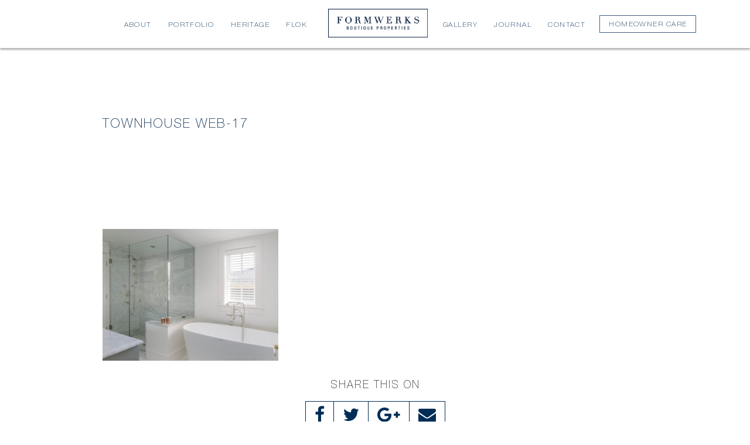

--- FILE ---
content_type: text/html; charset=UTF-8
request_url: https://www.formwerksboutique.ca/project/heritage-on-16th/townhouse-web-17/
body_size: 13230
content:



<!doctype html>



<html lang="en-US">



<head>



	<meta charset="UTF-8">
<script type="text/javascript">
var gform;gform||(document.addEventListener("gform_main_scripts_loaded",function(){gform.scriptsLoaded=!0}),window.addEventListener("DOMContentLoaded",function(){gform.domLoaded=!0}),gform={domLoaded:!1,scriptsLoaded:!1,initializeOnLoaded:function(o){gform.domLoaded&&gform.scriptsLoaded?o():!gform.domLoaded&&gform.scriptsLoaded?window.addEventListener("DOMContentLoaded",o):document.addEventListener("gform_main_scripts_loaded",o)},hooks:{action:{},filter:{}},addAction:function(o,n,r,t){gform.addHook("action",o,n,r,t)},addFilter:function(o,n,r,t){gform.addHook("filter",o,n,r,t)},doAction:function(o){gform.doHook("action",o,arguments)},applyFilters:function(o){return gform.doHook("filter",o,arguments)},removeAction:function(o,n){gform.removeHook("action",o,n)},removeFilter:function(o,n,r){gform.removeHook("filter",o,n,r)},addHook:function(o,n,r,t,i){null==gform.hooks[o][n]&&(gform.hooks[o][n]=[]);var e=gform.hooks[o][n];null==i&&(i=n+"_"+e.length),gform.hooks[o][n].push({tag:i,callable:r,priority:t=null==t?10:t})},doHook:function(n,o,r){var t;if(r=Array.prototype.slice.call(r,1),null!=gform.hooks[n][o]&&((o=gform.hooks[n][o]).sort(function(o,n){return o.priority-n.priority}),o.forEach(function(o){"function"!=typeof(t=o.callable)&&(t=window[t]),"action"==n?t.apply(null,r):r[0]=t.apply(null,r)})),"filter"==n)return r[0]},removeHook:function(o,n,t,i){var r;null!=gform.hooks[o][n]&&(r=(r=gform.hooks[o][n]).filter(function(o,n,r){return!!(null!=i&&i!=o.tag||null!=t&&t!=o.priority)}),gform.hooks[o][n]=r)}});
</script>

	<meta name="viewport" content="width=device-width, minimum-scale=1.0, maximum-scale=1.0, user-scalable=no">
    <meta name="google-site-verification" content="A0v0rqNkEgHDHFO_Tr71l0Mqqgw5dmNOPEFryWWKz0g" />

	<!--<meta name="viewport" content="width=device-width, initial-scale=1">-->

	<link rel="profile" href="http://gmpg.org/xfn/11">







	<meta name='robots' content='index, follow, max-image-preview:large, max-snippet:-1, max-video-preview:-1' />

	<!-- This site is optimized with the Yoast SEO plugin v19.10 - https://yoast.com/wordpress/plugins/seo/ -->
	<title>Townhouse Web-17 - Formwerks Boutique Properties</title>
	<link rel="canonical" href="https://www.formwerksboutique.ca/project/heritage-on-16th/townhouse-web-17/" />
	<meta property="og:locale" content="en_US" />
	<meta property="og:type" content="article" />
	<meta property="og:title" content="Townhouse Web-17 - Formwerks Boutique Properties" />
	<meta property="og:url" content="https://www.formwerksboutique.ca/project/heritage-on-16th/townhouse-web-17/" />
	<meta property="og:site_name" content="Formwerks Boutique Properties" />
	<meta property="og:image" content="https://www.formwerksboutique.ca/project/heritage-on-16th/townhouse-web-17" />
	<meta property="og:image:width" content="3336" />
	<meta property="og:image:height" content="2500" />
	<meta property="og:image:type" content="image/jpeg" />
	<meta name="twitter:card" content="summary_large_image" />
	<script type="application/ld+json" class="yoast-schema-graph">{"@context":"https://schema.org","@graph":[{"@type":"WebPage","@id":"https://www.formwerksboutique.ca/project/heritage-on-16th/townhouse-web-17/","url":"https://www.formwerksboutique.ca/project/heritage-on-16th/townhouse-web-17/","name":"Townhouse Web-17 - Formwerks Boutique Properties","isPartOf":{"@id":"https://www.formwerksboutique.ca/#website"},"primaryImageOfPage":{"@id":"https://www.formwerksboutique.ca/project/heritage-on-16th/townhouse-web-17/#primaryimage"},"image":{"@id":"https://www.formwerksboutique.ca/project/heritage-on-16th/townhouse-web-17/#primaryimage"},"thumbnailUrl":"https://www.formwerksboutique.ca/wp-content/uploads/2017/11/Townhouse-Web-17-scaled.jpg","datePublished":"2020-04-30T05:05:34+00:00","dateModified":"2020-04-30T05:05:34+00:00","breadcrumb":{"@id":"https://www.formwerksboutique.ca/project/heritage-on-16th/townhouse-web-17/#breadcrumb"},"inLanguage":"en-US","potentialAction":[{"@type":"ReadAction","target":["https://www.formwerksboutique.ca/project/heritage-on-16th/townhouse-web-17/"]}]},{"@type":"ImageObject","inLanguage":"en-US","@id":"https://www.formwerksboutique.ca/project/heritage-on-16th/townhouse-web-17/#primaryimage","url":"https://www.formwerksboutique.ca/wp-content/uploads/2017/11/Townhouse-Web-17-scaled.jpg","contentUrl":"https://www.formwerksboutique.ca/wp-content/uploads/2017/11/Townhouse-Web-17-scaled.jpg","width":3336,"height":2500},{"@type":"BreadcrumbList","@id":"https://www.formwerksboutique.ca/project/heritage-on-16th/townhouse-web-17/#breadcrumb","itemListElement":[{"@type":"ListItem","position":1,"name":"Home","item":"https://www.formwerksboutique.ca/"},{"@type":"ListItem","position":2,"name":"Heritage Sixteenth &#038; Burrard","item":"https://www.formwerksboutique.ca/project/heritage-on-16th/"},{"@type":"ListItem","position":3,"name":"Townhouse Web-17"}]},{"@type":"WebSite","@id":"https://www.formwerksboutique.ca/#website","url":"https://www.formwerksboutique.ca/","name":"Formwerks Boutique Properties","description":"FORMWERKS BOUTIQUE PROPERTIES","potentialAction":[{"@type":"SearchAction","target":{"@type":"EntryPoint","urlTemplate":"https://www.formwerksboutique.ca/?s={search_term_string}"},"query-input":"required name=search_term_string"}],"inLanguage":"en-US"}]}</script>
	<!-- / Yoast SEO plugin. -->


<link rel='dns-prefetch' href='//fonts.googleapis.com' />
<link rel='dns-prefetch' href='//s.w.org' />
<link rel="alternate" type="application/rss+xml" title="Formwerks Boutique Properties &raquo; Feed" href="https://www.formwerksboutique.ca/feed/" />
<link rel="alternate" type="application/rss+xml" title="Formwerks Boutique Properties &raquo; Comments Feed" href="https://www.formwerksboutique.ca/comments/feed/" />
<link rel="alternate" type="application/rss+xml" title="Formwerks Boutique Properties &raquo; Townhouse Web-17 Comments Feed" href="https://www.formwerksboutique.ca/project/heritage-on-16th/townhouse-web-17/feed/" />
<script type="text/javascript">
window._wpemojiSettings = {"baseUrl":"https:\/\/s.w.org\/images\/core\/emoji\/14.0.0\/72x72\/","ext":".png","svgUrl":"https:\/\/s.w.org\/images\/core\/emoji\/14.0.0\/svg\/","svgExt":".svg","source":{"concatemoji":"https:\/\/www.formwerksboutique.ca\/wp-includes\/js\/wp-emoji-release.min.js?ver=6.0.11"}};
/*! This file is auto-generated */
!function(e,a,t){var n,r,o,i=a.createElement("canvas"),p=i.getContext&&i.getContext("2d");function s(e,t){var a=String.fromCharCode,e=(p.clearRect(0,0,i.width,i.height),p.fillText(a.apply(this,e),0,0),i.toDataURL());return p.clearRect(0,0,i.width,i.height),p.fillText(a.apply(this,t),0,0),e===i.toDataURL()}function c(e){var t=a.createElement("script");t.src=e,t.defer=t.type="text/javascript",a.getElementsByTagName("head")[0].appendChild(t)}for(o=Array("flag","emoji"),t.supports={everything:!0,everythingExceptFlag:!0},r=0;r<o.length;r++)t.supports[o[r]]=function(e){if(!p||!p.fillText)return!1;switch(p.textBaseline="top",p.font="600 32px Arial",e){case"flag":return s([127987,65039,8205,9895,65039],[127987,65039,8203,9895,65039])?!1:!s([55356,56826,55356,56819],[55356,56826,8203,55356,56819])&&!s([55356,57332,56128,56423,56128,56418,56128,56421,56128,56430,56128,56423,56128,56447],[55356,57332,8203,56128,56423,8203,56128,56418,8203,56128,56421,8203,56128,56430,8203,56128,56423,8203,56128,56447]);case"emoji":return!s([129777,127995,8205,129778,127999],[129777,127995,8203,129778,127999])}return!1}(o[r]),t.supports.everything=t.supports.everything&&t.supports[o[r]],"flag"!==o[r]&&(t.supports.everythingExceptFlag=t.supports.everythingExceptFlag&&t.supports[o[r]]);t.supports.everythingExceptFlag=t.supports.everythingExceptFlag&&!t.supports.flag,t.DOMReady=!1,t.readyCallback=function(){t.DOMReady=!0},t.supports.everything||(n=function(){t.readyCallback()},a.addEventListener?(a.addEventListener("DOMContentLoaded",n,!1),e.addEventListener("load",n,!1)):(e.attachEvent("onload",n),a.attachEvent("onreadystatechange",function(){"complete"===a.readyState&&t.readyCallback()})),(e=t.source||{}).concatemoji?c(e.concatemoji):e.wpemoji&&e.twemoji&&(c(e.twemoji),c(e.wpemoji)))}(window,document,window._wpemojiSettings);
</script>
<style type="text/css">
img.wp-smiley,
img.emoji {
	display: inline !important;
	border: none !important;
	box-shadow: none !important;
	height: 1em !important;
	width: 1em !important;
	margin: 0 0.07em !important;
	vertical-align: -0.1em !important;
	background: none !important;
	padding: 0 !important;
}
</style>
	<link rel='stylesheet' id='wp-block-library-css'  href='https://www.formwerksboutique.ca/wp-includes/css/dist/block-library/style.min.css?ver=6.0.11' type='text/css' media='all' />
<style id='global-styles-inline-css' type='text/css'>
body{--wp--preset--color--black: #000000;--wp--preset--color--cyan-bluish-gray: #abb8c3;--wp--preset--color--white: #ffffff;--wp--preset--color--pale-pink: #f78da7;--wp--preset--color--vivid-red: #cf2e2e;--wp--preset--color--luminous-vivid-orange: #ff6900;--wp--preset--color--luminous-vivid-amber: #fcb900;--wp--preset--color--light-green-cyan: #7bdcb5;--wp--preset--color--vivid-green-cyan: #00d084;--wp--preset--color--pale-cyan-blue: #8ed1fc;--wp--preset--color--vivid-cyan-blue: #0693e3;--wp--preset--color--vivid-purple: #9b51e0;--wp--preset--gradient--vivid-cyan-blue-to-vivid-purple: linear-gradient(135deg,rgba(6,147,227,1) 0%,rgb(155,81,224) 100%);--wp--preset--gradient--light-green-cyan-to-vivid-green-cyan: linear-gradient(135deg,rgb(122,220,180) 0%,rgb(0,208,130) 100%);--wp--preset--gradient--luminous-vivid-amber-to-luminous-vivid-orange: linear-gradient(135deg,rgba(252,185,0,1) 0%,rgba(255,105,0,1) 100%);--wp--preset--gradient--luminous-vivid-orange-to-vivid-red: linear-gradient(135deg,rgba(255,105,0,1) 0%,rgb(207,46,46) 100%);--wp--preset--gradient--very-light-gray-to-cyan-bluish-gray: linear-gradient(135deg,rgb(238,238,238) 0%,rgb(169,184,195) 100%);--wp--preset--gradient--cool-to-warm-spectrum: linear-gradient(135deg,rgb(74,234,220) 0%,rgb(151,120,209) 20%,rgb(207,42,186) 40%,rgb(238,44,130) 60%,rgb(251,105,98) 80%,rgb(254,248,76) 100%);--wp--preset--gradient--blush-light-purple: linear-gradient(135deg,rgb(255,206,236) 0%,rgb(152,150,240) 100%);--wp--preset--gradient--blush-bordeaux: linear-gradient(135deg,rgb(254,205,165) 0%,rgb(254,45,45) 50%,rgb(107,0,62) 100%);--wp--preset--gradient--luminous-dusk: linear-gradient(135deg,rgb(255,203,112) 0%,rgb(199,81,192) 50%,rgb(65,88,208) 100%);--wp--preset--gradient--pale-ocean: linear-gradient(135deg,rgb(255,245,203) 0%,rgb(182,227,212) 50%,rgb(51,167,181) 100%);--wp--preset--gradient--electric-grass: linear-gradient(135deg,rgb(202,248,128) 0%,rgb(113,206,126) 100%);--wp--preset--gradient--midnight: linear-gradient(135deg,rgb(2,3,129) 0%,rgb(40,116,252) 100%);--wp--preset--duotone--dark-grayscale: url('#wp-duotone-dark-grayscale');--wp--preset--duotone--grayscale: url('#wp-duotone-grayscale');--wp--preset--duotone--purple-yellow: url('#wp-duotone-purple-yellow');--wp--preset--duotone--blue-red: url('#wp-duotone-blue-red');--wp--preset--duotone--midnight: url('#wp-duotone-midnight');--wp--preset--duotone--magenta-yellow: url('#wp-duotone-magenta-yellow');--wp--preset--duotone--purple-green: url('#wp-duotone-purple-green');--wp--preset--duotone--blue-orange: url('#wp-duotone-blue-orange');--wp--preset--font-size--small: 13px;--wp--preset--font-size--medium: 20px;--wp--preset--font-size--large: 36px;--wp--preset--font-size--x-large: 42px;}.has-black-color{color: var(--wp--preset--color--black) !important;}.has-cyan-bluish-gray-color{color: var(--wp--preset--color--cyan-bluish-gray) !important;}.has-white-color{color: var(--wp--preset--color--white) !important;}.has-pale-pink-color{color: var(--wp--preset--color--pale-pink) !important;}.has-vivid-red-color{color: var(--wp--preset--color--vivid-red) !important;}.has-luminous-vivid-orange-color{color: var(--wp--preset--color--luminous-vivid-orange) !important;}.has-luminous-vivid-amber-color{color: var(--wp--preset--color--luminous-vivid-amber) !important;}.has-light-green-cyan-color{color: var(--wp--preset--color--light-green-cyan) !important;}.has-vivid-green-cyan-color{color: var(--wp--preset--color--vivid-green-cyan) !important;}.has-pale-cyan-blue-color{color: var(--wp--preset--color--pale-cyan-blue) !important;}.has-vivid-cyan-blue-color{color: var(--wp--preset--color--vivid-cyan-blue) !important;}.has-vivid-purple-color{color: var(--wp--preset--color--vivid-purple) !important;}.has-black-background-color{background-color: var(--wp--preset--color--black) !important;}.has-cyan-bluish-gray-background-color{background-color: var(--wp--preset--color--cyan-bluish-gray) !important;}.has-white-background-color{background-color: var(--wp--preset--color--white) !important;}.has-pale-pink-background-color{background-color: var(--wp--preset--color--pale-pink) !important;}.has-vivid-red-background-color{background-color: var(--wp--preset--color--vivid-red) !important;}.has-luminous-vivid-orange-background-color{background-color: var(--wp--preset--color--luminous-vivid-orange) !important;}.has-luminous-vivid-amber-background-color{background-color: var(--wp--preset--color--luminous-vivid-amber) !important;}.has-light-green-cyan-background-color{background-color: var(--wp--preset--color--light-green-cyan) !important;}.has-vivid-green-cyan-background-color{background-color: var(--wp--preset--color--vivid-green-cyan) !important;}.has-pale-cyan-blue-background-color{background-color: var(--wp--preset--color--pale-cyan-blue) !important;}.has-vivid-cyan-blue-background-color{background-color: var(--wp--preset--color--vivid-cyan-blue) !important;}.has-vivid-purple-background-color{background-color: var(--wp--preset--color--vivid-purple) !important;}.has-black-border-color{border-color: var(--wp--preset--color--black) !important;}.has-cyan-bluish-gray-border-color{border-color: var(--wp--preset--color--cyan-bluish-gray) !important;}.has-white-border-color{border-color: var(--wp--preset--color--white) !important;}.has-pale-pink-border-color{border-color: var(--wp--preset--color--pale-pink) !important;}.has-vivid-red-border-color{border-color: var(--wp--preset--color--vivid-red) !important;}.has-luminous-vivid-orange-border-color{border-color: var(--wp--preset--color--luminous-vivid-orange) !important;}.has-luminous-vivid-amber-border-color{border-color: var(--wp--preset--color--luminous-vivid-amber) !important;}.has-light-green-cyan-border-color{border-color: var(--wp--preset--color--light-green-cyan) !important;}.has-vivid-green-cyan-border-color{border-color: var(--wp--preset--color--vivid-green-cyan) !important;}.has-pale-cyan-blue-border-color{border-color: var(--wp--preset--color--pale-cyan-blue) !important;}.has-vivid-cyan-blue-border-color{border-color: var(--wp--preset--color--vivid-cyan-blue) !important;}.has-vivid-purple-border-color{border-color: var(--wp--preset--color--vivid-purple) !important;}.has-vivid-cyan-blue-to-vivid-purple-gradient-background{background: var(--wp--preset--gradient--vivid-cyan-blue-to-vivid-purple) !important;}.has-light-green-cyan-to-vivid-green-cyan-gradient-background{background: var(--wp--preset--gradient--light-green-cyan-to-vivid-green-cyan) !important;}.has-luminous-vivid-amber-to-luminous-vivid-orange-gradient-background{background: var(--wp--preset--gradient--luminous-vivid-amber-to-luminous-vivid-orange) !important;}.has-luminous-vivid-orange-to-vivid-red-gradient-background{background: var(--wp--preset--gradient--luminous-vivid-orange-to-vivid-red) !important;}.has-very-light-gray-to-cyan-bluish-gray-gradient-background{background: var(--wp--preset--gradient--very-light-gray-to-cyan-bluish-gray) !important;}.has-cool-to-warm-spectrum-gradient-background{background: var(--wp--preset--gradient--cool-to-warm-spectrum) !important;}.has-blush-light-purple-gradient-background{background: var(--wp--preset--gradient--blush-light-purple) !important;}.has-blush-bordeaux-gradient-background{background: var(--wp--preset--gradient--blush-bordeaux) !important;}.has-luminous-dusk-gradient-background{background: var(--wp--preset--gradient--luminous-dusk) !important;}.has-pale-ocean-gradient-background{background: var(--wp--preset--gradient--pale-ocean) !important;}.has-electric-grass-gradient-background{background: var(--wp--preset--gradient--electric-grass) !important;}.has-midnight-gradient-background{background: var(--wp--preset--gradient--midnight) !important;}.has-small-font-size{font-size: var(--wp--preset--font-size--small) !important;}.has-medium-font-size{font-size: var(--wp--preset--font-size--medium) !important;}.has-large-font-size{font-size: var(--wp--preset--font-size--large) !important;}.has-x-large-font-size{font-size: var(--wp--preset--font-size--x-large) !important;}
</style>
<link rel='stylesheet' id='som_lost_password_style-css'  href='https://www.formwerksboutique.ca/wp-content/plugins/frontend-reset-password/assets/css/password-lost.css?ver=6.0.11' type='text/css' media='all' />
<link rel='stylesheet' id='formwerks-bootstrap-css'  href='https://www.formwerksboutique.ca/wp-content/themes/formwerks/css/bootstrap.css?ver=20151215' type='text/css' media='all' />
<link rel='stylesheet' id='formwerks-font-awesome-css'  href='https://www.formwerksboutique.ca/wp-content/themes/formwerks/css/font-awesome.css?ver=20151215' type='text/css' media='all' />
<link rel='stylesheet' id='formwerks-Rufina-css'  href='https://fonts.googleapis.com/css?family=Rufina%3A400%2C700&#038;ver=20151215' type='text/css' media='all' />
<link rel='stylesheet' id='formwerks-bxslider-css-css'  href='https://www.formwerksboutique.ca/wp-content/themes/formwerks/css/bxslider.css?ver=20151215' type='text/css' media='all' />
<link rel='stylesheet' id='formwerks-animate-css-css'  href='https://www.formwerksboutique.ca/wp-content/themes/formwerks/css/animate.css?ver=20151215' type='text/css' media='all' />
<link rel='stylesheet' id='formwerks-magnific-popup-css-css'  href='https://www.formwerksboutique.ca/wp-content/themes/formwerks/css/magnific-popup.css?ver=20151215' type='text/css' media='all' />
<link rel='stylesheet' id='formwerks-popup-css-css'  href='https://www.formwerksboutique.ca/wp-content/themes/formwerks/css/popup.css?ver=20151215' type='text/css' media='all' />
<link rel='stylesheet' id='formwerks-styles-css'  href='https://www.formwerksboutique.ca/wp-content/themes/formwerks/style.css?ver=6.0.11' type='text/css' media='all' />
<link rel='stylesheet' id='formwerks-style-css'  href='https://www.formwerksboutique.ca/wp-content/themes/formwerks/css/style.css?ver=20151299' type='text/css' media='all' />
<link rel='stylesheet' id='formwerks-custom-css'  href='https://www.formwerksboutique.ca/wp-content/themes/formwerks/css/custom.css?ver=20151223' type='text/css' media='all' />
<script type='text/javascript' src='https://www.formwerksboutique.ca/wp-includes/js/jquery/jquery.min.js?ver=3.6.0' id='jquery-core-js'></script>
<script type='text/javascript' src='https://www.formwerksboutique.ca/wp-includes/js/jquery/jquery-migrate.min.js?ver=3.3.2' id='jquery-migrate-js'></script>
<script type='text/javascript' src='https://www.formwerksboutique.ca/wp-content/themes/formwerks/js/jquery.js?ver=20151215' id='formwerks-jquerys-js-js'></script>
<link rel="https://api.w.org/" href="https://www.formwerksboutique.ca/wp-json/" /><link rel="alternate" type="application/json" href="https://www.formwerksboutique.ca/wp-json/wp/v2/media/1045" /><link rel="EditURI" type="application/rsd+xml" title="RSD" href="https://www.formwerksboutique.ca/xmlrpc.php?rsd" />
<link rel="wlwmanifest" type="application/wlwmanifest+xml" href="https://www.formwerksboutique.ca/wp-includes/wlwmanifest.xml" /> 
<meta name="generator" content="WordPress 6.0.11" />
<link rel='shortlink' href='https://www.formwerksboutique.ca/?p=1045' />
<link rel="alternate" type="application/json+oembed" href="https://www.formwerksboutique.ca/wp-json/oembed/1.0/embed?url=https%3A%2F%2Fwww.formwerksboutique.ca%2Fproject%2Fheritage-on-16th%2Ftownhouse-web-17%2F" />
<link rel="alternate" type="text/xml+oembed" href="https://www.formwerksboutique.ca/wp-json/oembed/1.0/embed?url=https%3A%2F%2Fwww.formwerksboutique.ca%2Fproject%2Fheritage-on-16th%2Ftownhouse-web-17%2F&#038;format=xml" />
<style>
.som-password-error-message,
.som-password-sent-message {
	background-color: #2679ce;
	border-color: #2679ce;
}
</style>
<style type="text/css">.recentcomments a{display:inline !important;padding:0 !important;margin:0 !important;}</style><link rel="icon" href="https://www.formwerksboutique.ca/wp-content/uploads/2018/01/favicon-16x16.png" sizes="32x32" />
<link rel="icon" href="https://www.formwerksboutique.ca/wp-content/uploads/2018/01/favicon-16x16.png" sizes="192x192" />
<link rel="apple-touch-icon" href="https://www.formwerksboutique.ca/wp-content/uploads/2018/01/favicon-16x16.png" />
<meta name="msapplication-TileImage" content="https://www.formwerksboutique.ca/wp-content/uploads/2018/01/favicon-16x16.png" />

    
    
	<!-- Facebook Pixel Code -->
	<script>
      !function(f,b,e,v,n,t,s)
      {if(f.fbq)return;n=f.fbq=function(){n.callMethod?
      n.callMethod.apply(n,arguments):n.queue.push(arguments)};
      if(!f._fbq)f._fbq=n;n.push=n;n.loaded=!0;n.version='2.0';
      n.queue=[];t=b.createElement(e);t.async=!0;
      t.src=v;s=b.getElementsByTagName(e)[0];
      s.parentNode.insertBefore(t,s)}(window, document,'script',
      'https://connect.facebook.net/en_US/fbevents.js');
      fbq('init', '1099698783520470');
      fbq('track', 'PageView');
    </script>
    <noscript><img height="1" width="1" style="display:none"
      src="https://www.facebook.com/tr?id=1099698783520470&ev=PageView&noscript=1"
    /></noscript>
    <!-- End Facebook Pixel Code -->
    
        
<!-- Google Tag Manager -->
<script>(function(w,d,s,l,i){w[l]=w[l]||[];w[l].push({'gtm.start':
new Date().getTime(),event:'gtm.js'});var f=d.getElementsByTagName(s)[0],
j=d.createElement(s),dl=l!='dataLayer'?'&l='+l:'';j.async=true;j.src=
'https://www.googletagmanager.com/gtm.js?id='+i+dl;f.parentNode.insertBefore(j,f);
})(window,document,'script','dataLayer','GTM-NS7WDTJ');</script>
<!-- End Google Tag Manager -->


</head>







<body class="attachment attachment-template-default single single-attachment postid-1045 attachmentid-1045 attachment-jpeg">


<!-- Google Tag Manager (noscript) -->
<noscript><iframe src="https://www.googletagmanager.com/ns.html?id=GTM-NS7WDTJ"
height="0" width="0" style="display:none;visibility:hidden"></iframe></noscript>
<!-- End Google Tag Manager (noscript) -->

<div id="preloader">

<div id="status">&nbsp;</div>

</div>






<header class="Header hidden-xs hidden-sm">



    <ul class="MenuLft">



        <li id="menu-item-21" class="menu-item menu-item-type-post_type menu-item-object-page menu-item-21"><a href="https://www.formwerksboutique.ca/about/">About</a></li>
<li id="menu-item-35" class="menu-item menu-item-type-post_type menu-item-object-page menu-item-35"><a href="https://www.formwerksboutique.ca/portfolio/">Portfolio</a></li>
<li id="menu-item-23" class="menu-item menu-item-type-post_type menu-item-object-page menu-item-23"><a href="https://www.formwerksboutique.ca/heritage/">heritage</a></li>
<li id="menu-item-1139" class="menu-item menu-item-type-post_type menu-item-object-page menu-item-1139"><a href="https://www.formwerksboutique.ca/flok/">Flok</a></li>



    </ul>

    <div class="Logo">



        <a href="https://www.formwerksboutique.ca"><img src="https://www.formwerksboutique.ca/wp-content/uploads/2018/01/new2xlogo.png" alt="" /></a>



    </div>

    <ul class="MenuRgt">



        <li id="menu-item-30" class="menu-item menu-item-type-post_type menu-item-object-page menu-item-30"><a href="https://www.formwerksboutique.ca/gallery/">Gallery</a></li>
<li id="menu-item-31" class="menu-item menu-item-type-post_type menu-item-object-page menu-item-31"><a href="https://www.formwerksboutique.ca/journal/">journal</a></li>
<li id="menu-item-32" class="menu-item menu-item-type-post_type menu-item-object-page menu-item-32"><a href="https://www.formwerksboutique.ca/contact/">Contact</a></li>

        
        <li class="LoginNew">
            <a href="https://homecare.formwerksboutique.ca/auth/sign-in">homeowner care</a>
        </li>

    </ul>



</header>



<div class="StickyHeader">



        <div class="">



            <div class="StickyLogo">



                <a href="https://www.formwerksboutique.ca"><img src="https://www.formwerksboutique.ca/wp-content/uploads/2018/01/new2xlogo.png" alt="" /></a>



            </div>

            <div class="MblHdrRgt visible-xs visible-sm">



                <div id="nav-icon2">



                    <span></span>



                    <span></span>



                    <span></span>



                    <span></span>



                    <span></span>



                    <span></span>



                </div> 



            </div>



            <div class="StickyNav">



                <div class="MblNavigation">



                    <ul>



                        <li class="menu-item menu-item-type-post_type menu-item-object-page menu-item-21"><a href="https://www.formwerksboutique.ca/about/">About</a></li>
<li class="menu-item menu-item-type-post_type menu-item-object-page menu-item-35"><a href="https://www.formwerksboutique.ca/portfolio/">Portfolio</a></li>
<li class="menu-item menu-item-type-post_type menu-item-object-page menu-item-23"><a href="https://www.formwerksboutique.ca/heritage/">heritage</a></li>
<li class="menu-item menu-item-type-post_type menu-item-object-page menu-item-1139"><a href="https://www.formwerksboutique.ca/flok/">Flok</a></li>



                        <li class="menu-item menu-item-type-post_type menu-item-object-page menu-item-30"><a href="https://www.formwerksboutique.ca/gallery/">Gallery</a></li>
<li class="menu-item menu-item-type-post_type menu-item-object-page menu-item-31"><a href="https://www.formwerksboutique.ca/journal/">journal</a></li>
<li class="menu-item menu-item-type-post_type menu-item-object-page menu-item-32"><a href="https://www.formwerksboutique.ca/contact/">Contact</a></li>


                                                <li class="LoginNew">
                            <a href="https://www.formwerksboutique.ca/portal-login/">homeowner care</a>
                        </li>

                          





                    </ul>



                </div>



                <div class="SocialIcon">



                    <ul>



                        <li><a href="https://www.facebook.com/formwerksboutiqueproperties/"><i class="fa fa-facebook" aria-hidden="true"></i></a></li>



                        <li><a href=""><i class="fa fa-twitter" aria-hidden="true"></i></a></li>



                        <li><a href="https://www.instagram.com/formwerksboutiqueproperties/"><i class="fa fa-instagram" aria-hidden="true"></i></a></li>



                        <li><a href=""><i class="fa fa-google-plus" aria-hidden="true"></i></a></li>



                    </ul>



                </div>



                <div class="FtrBtmDes">



                    <p>Tel: 604 695 1711 |  Fax: 604 685 2076 |  <a href="mailto:INFO.FBP@FORMWERKS.CA">INFO.FBP@FORMWERKS.CA</a> <br/> <li>290 W. 3rd Avenue</li> <li>VANCOUVER, BC V5Y 1G1</li></p>



                </div>



            </div>



        </div>



    </div>



<style>

.Header { position:fixed; }

.StickyHeader { position:fixed; top:0;}

@media (min-width: 768px) and (max-width: 991px)

{

.MainContainer { margin-top:82px;}	

}

@media only screen and (max-width: 767px) 

{

.MainContainer { margin-top:72px;}	

}

</style>


<section class="MainContainer">

    <div class="PrjctDtlPg">

        <div class="container">

            <div class="PostJournalSingle">

                <img src=""/>

                <h1>Townhouse Web-17</h1>

                <p class="attachment"><a href='https://www.formwerksboutique.ca/wp-content/uploads/2017/11/Townhouse-Web-17-scaled.jpg'><img width="300" height="225" src="https://www.formwerksboutique.ca/wp-content/uploads/2017/11/Townhouse-Web-17-300x225.jpg" class="attachment-medium size-medium" alt="" loading="lazy" srcset="https://www.formwerksboutique.ca/wp-content/uploads/2017/11/Townhouse-Web-17-300x225.jpg 300w, https://www.formwerksboutique.ca/wp-content/uploads/2017/11/Townhouse-Web-17-1024x767.jpg 1024w, https://www.formwerksboutique.ca/wp-content/uploads/2017/11/Townhouse-Web-17-768x576.jpg 768w, https://www.formwerksboutique.ca/wp-content/uploads/2017/11/Townhouse-Web-17-1536x1151.jpg 1536w, https://www.formwerksboutique.ca/wp-content/uploads/2017/11/Townhouse-Web-17-2048x1535.jpg 2048w" sizes="(max-width: 300px) 100vw, 300px" /></a></p>

                <div class="ScialIconss">

                    <h2>  Share this On </h2>

                    <ul>

                        <li><a target="_blank" href="http://www.facebook.com/sharer.php?u=https://www.formwerksboutique.ca/project/heritage-on-16th/townhouse-web-17/&amp;t=Townhouse Web-17" title="Share on Facebook."><i class="fa fa-facebook" aria-hidden="true"></i></a></li>

                        <li><a target="_blank" href="http://twitter.com/home/?status=https://www.formwerksboutique.ca/project/heritage-on-16th/townhouse-web-17/ - Townhouse Web-17"><i class="fa fa-twitter" aria-hidden="true"></i></a></li>

                        <li><a target="_blank" href="https://plus.google.com/share?url=https://www.formwerksboutique.ca/project/heritage-on-16th/townhouse-web-17/"><i class="fa fa-google-plus" aria-hidden="true"></i></a></li>

                        <li><a href="mailto:?subject=I wanted you to see this Post&body=Check out this Post%0A https://www.formwerksboutique.ca/project/heritage-on-16th/townhouse-web-17/"><i class="fa fa-envelope" aria-hidden="true"></i></a></li>

                    </ul>

                </div>

            </div>

        </div>



</section>



<!-- <div id="RegstrtnFrm" class="popupBox zoom-anim-dialog mfp-hide">

	<div class="container">

    	<div class="RegstrtnForm">

        	<button class="mfp-close" type="button" title="Close (Esc)">×</button>

        	<div class="RegstrtnFormRow">

            	<h2>REGISTRATION</h2>

                <script type="text/javascript"></script>
                <div class='gf_browser_chrome gform_wrapper gform_wrapper_original_id_3 gform_legacy_markup_wrapper' id='gform_wrapper_1607667840' ><form method='post' enctype='multipart/form-data' target='gform_ajax_frame_1607667840' id='gform_1607667840'  action='/project/heritage-on-16th/townhouse-web-17/' >
                        <div class='gform_body gform-body'><ul id='gform_fields_1607667840' class='gform_fields top_label form_sublabel_below description_below'><li id="field_3_1"  class="gfield gfield_contains_required field_sublabel_below field_description_below gfield_visibility_visible"  data-js-reload="field_3_1"><label class='gfield_label' for='input_1607667840_1' >First Name<span class="gfield_required"><span class="gfield_required gfield_required_asterisk">*</span></span></label><div class='ginput_container ginput_container_text'><input name='input_1' id='input_1607667840_1' type='text' value='' class='medium'   tabindex='34' placeholder='First Name' aria-required="true" aria-invalid="false"   /> </div></li><li id="field_3_2"  class="gfield field_sublabel_below field_description_below gfield_visibility_visible"  data-js-reload="field_3_2"><label class='gfield_label' for='input_1607667840_2' >Last Name</label><div class='ginput_container ginput_container_text'><input name='input_2' id='input_1607667840_2' type='text' value='' class='medium'   tabindex='35' placeholder='Last Name'  aria-invalid="false"   /> </div></li><li id="field_3_4"  class="gfield gfield_contains_required field_sublabel_below field_description_below gfield_visibility_visible"  data-js-reload="field_3_4"><label class='gfield_label' for='input_1607667840_4' >Email<span class="gfield_required"><span class="gfield_required gfield_required_asterisk">*</span></span></label><div class='ginput_container ginput_container_email'>
                            <input name='input_4' id='input_1607667840_4' type='text' value='' class='medium' tabindex='36'  placeholder='Email' aria-required="true" aria-invalid="false"  />
                        </div></li><li id="field_3_3"  class="gfield field_sublabel_below field_description_below gfield_visibility_visible"  data-js-reload="field_3_3"><label class='gfield_label' for='input_1607667840_3' >Phone</label><div class='ginput_container ginput_container_text'><input name='input_3' id='input_1607667840_3' type='text' value='' class='medium'   tabindex='37' placeholder='Phone'  aria-invalid="false"   /> </div></li><li id="field_3_5"  class="gfield field_sublabel_below field_description_below gfield_visibility_visible"  data-js-reload="field_3_5"><label class='gfield_label' for='input_1607667840_5' >City</label><div class='ginput_container ginput_container_text'><input name='input_5' id='input_1607667840_5' type='text' value='' class='medium'   tabindex='38' placeholder='City'  aria-invalid="false"   /> </div></li><li id="field_3_6"  class="gfield gfield_contains_required field_sublabel_below field_description_below gfield_visibility_visible"  data-js-reload="field_3_6"><label class='gfield_label' for='input_1607667840_6' >Postal Code<span class="gfield_required"><span class="gfield_required gfield_required_asterisk">*</span></span></label><div class='ginput_container ginput_container_text'><input name='input_6' id='input_1607667840_6' type='text' value='' class='medium'   tabindex='39' placeholder='Postal Code' aria-required="true" aria-invalid="false"   /> </div></li><li id="field_3_7"  class="gfield label-Radio field_sublabel_below field_description_below gfield_visibility_visible"  data-js-reload="field_3_7"><label class='gfield_label'  >Are You a Realtor?</label><div class='ginput_container ginput_container_radio'><ul class='gfield_radio' id='input_1607667840_7'>
			<li class='gchoice gchoice_3_7_0'>
				<input name='input_7' type='radio' value='206132'  id='choice_1607667840_3_7_0' tabindex='40'   />
				<label for='choice_1607667840_3_7_0' id='label_1607667840_3_7_0'>Yes</label>
			</li>
			<li class='gchoice gchoice_3_7_1'>
				<input name='input_7' type='radio' value='206133'  id='choice_1607667840_3_7_1' tabindex='41'   />
				<label for='choice_1607667840_3_7_1' id='label_1607667840_3_7_1'>No</label>
			</li></ul></div></li><li id="field_3_8"  class="gfield gform_hidden field_sublabel_below field_description_below gfield_visibility_visible"  data-js-reload="field_3_8"><div class='ginput_container ginput_container_text'><input name='input_8' id='input_1607667840_8' type='hidden' class='gform_hidden'  aria-invalid="false" value='214205' /></div></li><li id="field_3_9"  class="gfield gform_hidden field_sublabel_below field_description_below gfield_visibility_visible"  data-js-reload="field_3_9"><div class='ginput_container ginput_container_text'><input name='input_9' id='input_1607667840_9' type='hidden' class='gform_hidden'  aria-invalid="false" value='' /></div></li><li id="field_3_10"  class="gfield gform_validation_container field_sublabel_below field_description_below gfield_visibility_visible"  data-js-reload="field_3_10"><label class='gfield_label' for='input_1607667840_10' >Phone</label><div class='ginput_container'><input name='input_10' id='input_1607667840_10' type='text' value='' /></div><div class='gfield_description' id='gfield_description_3_10'>This field is for validation purposes and should be left unchanged.</div></li></ul></div>
        <div class='gform_footer top_label'> <input type='submit' id='gform_submit_button_1607667840' class='gform_button button' value='Submit' tabindex='42' onclick='if(window["gf_submitting_1607667840"]){return false;}  window["gf_submitting_1607667840"]=true;  ' onkeypress='if( event.keyCode == 13 ){ if(window["gf_submitting_1607667840"]){return false;} window["gf_submitting_1607667840"]=true;  jQuery("#gform_1607667840").trigger("submit",[true]); }' /> <input type='hidden' name='gform_ajax' value='form_id=3&amp;title=&amp;description=&amp;tabindex=34' />
            <input type='hidden' class='gform_hidden' name='is_submit_3' value='1' />
            <input type='hidden' class='gform_hidden' name='gform_submit' value='3' />
            
            <input type='hidden' class='gform_hidden' name='gform_unique_id' value='' />
            <input type='hidden' class='gform_hidden' name='state_3' value='WyJbXSIsIjE4MzJiNGJmZDdkMjFmM2E5Nzg2MDFiZTg0Y2Q0YWYyIl0=' />
            <input type='hidden' class='gform_hidden' name='gform_target_page_number_3' id='gform_target_page_number_3' value='0' />
            <input type='hidden' class='gform_hidden' name='gform_source_page_number_3' id='gform_source_page_number_3' value='1' />
            <input type='hidden' name='gform_random_id' value='1607667840' /><input type='hidden' name='gform_field_values' value='' />
            
        </div>
                        </form>
                        </div>
                <iframe style='display:none;width:0px;height:0px;' src='about:blank' name='gform_ajax_frame_1607667840' id='gform_ajax_frame_1607667840' title='This iframe contains the logic required to handle Ajax powered Gravity Forms.'></iframe>
                <script type="text/javascript">
gform.initializeOnLoaded( function() {gformInitSpinner( 1607667840, 'https://www.formwerksboutique.ca/wp-content/plugins/gravityforms/images/spinner.svg' );jQuery('#gform_ajax_frame_1607667840').on('load',function(){var contents = jQuery(this).contents().find('*').html();var is_postback = contents.indexOf('GF_AJAX_POSTBACK') >= 0;if(!is_postback){return;}var form_content = jQuery(this).contents().find('#gform_wrapper_1607667840');var is_confirmation = jQuery(this).contents().find('#gform_confirmation_wrapper_1607667840').length > 0;var is_redirect = contents.indexOf('gformRedirect(){') >= 0;var is_form = form_content.length > 0 && ! is_redirect && ! is_confirmation;var mt = parseInt(jQuery('html').css('margin-top'), 10) + parseInt(jQuery('body').css('margin-top'), 10) + 100;if(is_form){jQuery('#gform_wrapper_1607667840').html(form_content.html());if(form_content.hasClass('gform_validation_error')){jQuery('#gform_wrapper_1607667840').addClass('gform_validation_error');} else {jQuery('#gform_wrapper_1607667840').removeClass('gform_validation_error');}setTimeout( function() { /* delay the scroll by 50 milliseconds to fix a bug in chrome */  }, 50 );if(window['gformInitDatepicker']) {gformInitDatepicker();}if(window['gformInitPriceFields']) {gformInitPriceFields();}var current_page = jQuery('#gform_source_page_number_3').val();gformInitSpinner( 1607667840, 'https://www.formwerksboutique.ca/wp-content/plugins/gravityforms/images/spinner.svg' );jQuery(document).trigger('gform_page_loaded', [1607667840, current_page]);window['gf_submitting_1607667840'] = false;}else if(!is_redirect){var confirmation_content = jQuery(this).contents().find('.GF_AJAX_POSTBACK').html();if(!confirmation_content){confirmation_content = contents;}setTimeout(function(){jQuery('#gform_wrapper_1607667840').replaceWith(confirmation_content);jQuery(document).trigger('gform_confirmation_loaded', [1607667840]);window['gf_submitting_1607667840'] = false;wp.a11y.speak(jQuery('#gform_confirmation_message_1607667840').text());}, 50);}else{jQuery('#gform_1607667840').append(contents);if(window['gformRedirect']) {gformRedirect();}}jQuery(document).trigger('gform_post_render', [1607667840, current_page]);} );} );
</script>

                <p>This is not an offering for sale. An offering for sale may only be made with a Disclosure Statement. By completing this form you agree to being sent promotional material on special events and promotions on this project and other projects which may be of interest to you. This information is kept strictly confidential. Should you not wish to receive any further information simply contact info@formwerks.ca. E.&O.E.</p>

            </div>

            <div class="clearfix"></div>

        </div>

    </div>

</div> -->



<footer class="Footer">
	<div class="FooterTop">
        <div class="ConectDiv">
            <h2>connect with us</h2>
            <div class="FtrSclIcons">
                <ol>
                    <li><a href="https://www.facebook.com/formwerksboutiqueproperties/"><i class="fa fa-facebook" aria-hidden="true"></i></a></li>
<!--twitter icon code-->
                  <li><a href="https://www.instagram.com/formwerksboutiqueproperties/"><i class="fa fa-instagram" aria-hidden="true"></i></a></li>
                    <li><a href="mailto:INFO.FBP@FORMWERKS.CA"><i class="fa fa-envelope" aria-hidden="true"></i></a></li>
                    <li><a href="tel:604 695 1711"><i class="fa fa-phone" aria-hidden="true"></i></a></li>
                </ol>
        	</div>
            <div class="follow_instagrambtn">
                <a target="_blank" href="https://www.instagram.com/formwerksboutiqueproperties/?hl=en">Follow on Instagram</a>
            </div>
            <ul style="display: none;">
              [instagram-feed]
                
                    

                  
                   

                  

                   


               
                

            </ul>

        </div>

        <div class="FtrFrm">

            <div class="container">

                <div class="FtrFrmWrap">

                    <!-- <h2>please register for exclusive access to future developments</h2> -->

                    <!-- 
                <div class='gf_browser_chrome gform_wrapper gform_wrapper_original_id_2 gform_legacy_markup_wrapper' id='gform_wrapper_723759689' >
                        <div class='gform_heading'>
                            <span class='gform_description'><h2>Please register for exclusive access <br /> to future developments</h2></span>
                        </div><form method='post' enctype='multipart/form-data' target='gform_ajax_frame_723759689' id='gform_723759689'  action='/project/heritage-on-16th/townhouse-web-17/' >
                        <div class='gform_body gform-body'><ul id='gform_fields_723759689' class='gform_fields top_label form_sublabel_below description_below'><li id="field_2_1"  class="gfield gfield_contains_required field_sublabel_below field_description_below gfield_visibility_visible"  data-js-reload="field_2_1"><label class='gfield_label' for='input_723759689_1' >First Name<span class="gfield_required"><span class="gfield_required gfield_required_asterisk">*</span></span></label><div class='ginput_container ginput_container_text'><input name='input_1' id='input_723759689_1' type='text' value='' class='medium'   tabindex='34' placeholder='First Name' aria-required="true" aria-invalid="false"   /> </div></li><li id="field_2_2"  class="gfield field_sublabel_below field_description_below gfield_visibility_visible"  data-js-reload="field_2_2"><label class='gfield_label' for='input_723759689_2' >Last Name</label><div class='ginput_container ginput_container_text'><input name='input_2' id='input_723759689_2' type='text' value='' class='medium'   tabindex='35' placeholder='Last Name'  aria-invalid="false"   /> </div></li><li id="field_2_3"  class="gfield gfield_contains_required field_sublabel_below field_description_below gfield_visibility_visible"  data-js-reload="field_2_3"><label class='gfield_label' for='input_723759689_3' >Email<span class="gfield_required"><span class="gfield_required gfield_required_asterisk">*</span></span></label><div class='ginput_container ginput_container_email'>
                            <input name='input_3' id='input_723759689_3' type='text' value='' class='medium' tabindex='36'  placeholder='Email' aria-required="true" aria-invalid="false"  />
                        </div></li><li id="field_2_9"  class="gfield gform_hidden field_sublabel_below field_description_below gfield_visibility_visible"  data-js-reload="field_2_9"><div class='ginput_container ginput_container_text'><input name='input_9' id='input_723759689_9' type='hidden' class='gform_hidden'  aria-invalid="false" value='' /></div></li></ul></div>
        <div class='gform_footer top_label'> <input type='submit' id='gform_submit_button_723759689' class='gform_button button' value='Register' tabindex='37' onclick='if(window["gf_submitting_723759689"]){return false;}  window["gf_submitting_723759689"]=true;  ' onkeypress='if( event.keyCode == 13 ){ if(window["gf_submitting_723759689"]){return false;} window["gf_submitting_723759689"]=true;  jQuery("#gform_723759689").trigger("submit",[true]); }' /> <input type='hidden' name='gform_ajax' value='form_id=2&amp;title=&amp;description=1&amp;tabindex=34' />
            <input type='hidden' class='gform_hidden' name='is_submit_2' value='1' />
            <input type='hidden' class='gform_hidden' name='gform_submit' value='2' />
            
            <input type='hidden' class='gform_hidden' name='gform_unique_id' value='' />
            <input type='hidden' class='gform_hidden' name='state_2' value='WyJbXSIsIjE4MzJiNGJmZDdkMjFmM2E5Nzg2MDFiZTg0Y2Q0YWYyIl0=' />
            <input type='hidden' class='gform_hidden' name='gform_target_page_number_2' id='gform_target_page_number_2' value='0' />
            <input type='hidden' class='gform_hidden' name='gform_source_page_number_2' id='gform_source_page_number_2' value='1' />
            <input type='hidden' name='gform_random_id' value='723759689' /><input type='hidden' name='gform_field_values' value='' />
            
        </div>
                        </form>
                        </div>
                <iframe style='display:none;width:0px;height:0px;' src='about:blank' name='gform_ajax_frame_723759689' id='gform_ajax_frame_723759689' title='This iframe contains the logic required to handle Ajax powered Gravity Forms.'></iframe>
                <script type="text/javascript">
gform.initializeOnLoaded( function() {gformInitSpinner( 723759689, 'https://www.formwerksboutique.ca/wp-content/plugins/gravityforms/images/spinner.svg' );jQuery('#gform_ajax_frame_723759689').on('load',function(){var contents = jQuery(this).contents().find('*').html();var is_postback = contents.indexOf('GF_AJAX_POSTBACK') >= 0;if(!is_postback){return;}var form_content = jQuery(this).contents().find('#gform_wrapper_723759689');var is_confirmation = jQuery(this).contents().find('#gform_confirmation_wrapper_723759689').length > 0;var is_redirect = contents.indexOf('gformRedirect(){') >= 0;var is_form = form_content.length > 0 && ! is_redirect && ! is_confirmation;var mt = parseInt(jQuery('html').css('margin-top'), 10) + parseInt(jQuery('body').css('margin-top'), 10) + 100;if(is_form){jQuery('#gform_wrapper_723759689').html(form_content.html());if(form_content.hasClass('gform_validation_error')){jQuery('#gform_wrapper_723759689').addClass('gform_validation_error');} else {jQuery('#gform_wrapper_723759689').removeClass('gform_validation_error');}setTimeout( function() { /* delay the scroll by 50 milliseconds to fix a bug in chrome */  }, 50 );if(window['gformInitDatepicker']) {gformInitDatepicker();}if(window['gformInitPriceFields']) {gformInitPriceFields();}var current_page = jQuery('#gform_source_page_number_2').val();gformInitSpinner( 723759689, 'https://www.formwerksboutique.ca/wp-content/plugins/gravityforms/images/spinner.svg' );jQuery(document).trigger('gform_page_loaded', [723759689, current_page]);window['gf_submitting_723759689'] = false;}else if(!is_redirect){var confirmation_content = jQuery(this).contents().find('.GF_AJAX_POSTBACK').html();if(!confirmation_content){confirmation_content = contents;}setTimeout(function(){jQuery('#gform_wrapper_723759689').replaceWith(confirmation_content);jQuery(document).trigger('gform_confirmation_loaded', [723759689]);window['gf_submitting_723759689'] = false;wp.a11y.speak(jQuery('#gform_confirmation_message_723759689').text());}, 50);}else{jQuery('#gform_723759689').append(contents);if(window['gformRedirect']) {gformRedirect();}}jQuery(document).trigger('gform_post_render', [723759689, current_page]);} );} );
</script>
 -->
                    <h2>Please register for exclusive access <br /> to future developments</h2>
<form id="spark-registration-form" action="https://spark.re/formwerks/formwerks-corporate/register/footer-form" accept-charset="UTF-8" method="post"><input name="utf8" type="hidden" value="&#x2713;" />

					<div class="gform_body">
                    <ul>
                        <li><input type="text" name="contact[first_name]" id="contact_first_name" placeholder="FIRST NAME" /></li>
                        <li><input type="text" name="contact[last_name]" id="contact_last_name" placeholder="LAST NAME" /></li>
                        <li><input type="email" name="contact[email]" id="contact_email" placeholder="EMAIL" /></li>
                    </ul>
                    </div>
				<div class="gform_footer top_label">
 				 <a onclick="submitRegistrationForm(this);" class="button submit" href="javascript:void(0);">Register</a>
                 </div>

<input type="hidden" name="source" id="source" value="Website Footer" />
<input type="hidden" name="redirect_success" id="redirect_success" value="" />
<input type="hidden" name="redirect_error" id="redirect_error" value="" />
<!-- <input type="text" name="are_you_simulated" id="are_you_simulated" placeholder="Leave this field blank" /> -->
<script>

  window.onload = function() {
    // Hides spam trap
    document.getElementById("are_you_simulated").style.display = "none";

    // Hides Employer/Brokerage field at the start
    hideBrokerageEmployer();
  }

  var submitting = false;
  var agentField = document.getElementById("agent");

  function hideBrokerageEmployer() {
    if (agentField === null) { return };
    if (agentField.options[agentField.selectedIndex].text == "No") {
      document.getElementById("hidden-agent").style.display = "none";
    } else {
      document.getElementById("hidden-agent").style.display = "table";
    }
  }

  // Show/Hides Brokerage/Employer field based on Yes/No selection.
  if (agentField) {
    document.getElementById("agent").onchange = function() {
      hideBrokerageEmployer();
    }
  }

  function submitRegistrationForm(element) {
    var form = document.querySelector("body#spark-registration-form form, form#spark-registration-form");
    var missing = "";
    var required = { contact_email: "Email" };
    var customRequired = document.querySelectorAll("input:required, textarea:required, select:required");
    var questionsRequired = {answers_5591: 'Where did you hear about us?'};

    // Adds custom required inputs to the 'required' object
    for (var i = 0; i < customRequired.length; i++) {
      required[customRequired[i].id] = customRequired[i].parentNode.firstElementChild.innerHTML.replace("*", "");
    }

    // Adds required question inputs to the 'required' object
    for (var key in questionsRequired) {
      required[key] = questionsRequired[key];
    }

    // Iterates through required fields and adds any that have
    // not been populated to 'missing' list
    for (var key in required) {
      var elements = Array.from(document.querySelectorAll("[id^='"+ key + "']"));

      if (elements.length > 0) {
        var missing_field = true;

        elements.forEach(function (el) {
          if ((el.length < 1) || (el &&
            ((el.type == "checkbox" && el.checked) ||
            (el.type == "radio" && el.checked) ||
            ((el.type != "radio" && el.type != "checkbox") && el.value) ||
            (document.getElementById(key + "_other_text") && document.getElementById(key + "_other_text").value)))) {
            missing_field = false;
          }
        });

        if (missing_field) {
          missing += "- "+ required[key] + "\r\n"
        }
      }
    }

    // Tests email input value against RFC 5322 Official Standard Email Regex
    var email = document.getElementById("contact_email").value;
    if (!/(?:[a-z0-9!#$%&'*+/=?^_`{|}~-]+(?:\.[a-z0-9!#$%&'*+/=?^_`{|}~-]+)*|"(?:[\x01-\x08\x0b\x0c\x0e-\x1f\x21\x23-\x5b\x5d-\x7f]|\\[\x01-\x09\x0b\x0c\x0e-\x7f])*")@(?:(?:[a-z0-9](?:[a-z0-9-]*[a-z0-9])?\.)+[a-z0-9](?:[a-z0-9-]*[a-z0-9])?|\[(?:(?:25[0-5]|2[0-4][0-9]|[01]?[0-9][0-9]?)\.){3}(?:25[0-5]|2[0-4][0-9]|[01]?[0-9][0-9]?|[a-z0-9-]*[a-z0-9]:(?:[\x01-\x08\x0b\x0c\x0e-\x1f\x21-\x5a\x53-\x7f]|\\[\x01-\x09\x0b\x0c\x0e-\x7f])+)\])/.test(email))  {
      missing += "- Email is invalid\r\n";
    }

    if (missing != "") { alert("The following fields are incomplete:\r\n"+ missing); return false; }

    // Prevents duplicate submissions
    if (submitting) { return false; }
    submitting = true

    form.submit();
  }
</script>

</form>













                </div>

            </div>

        </div>

    </div>

    <div class="FtrBtm">

    	<div class="FtrLogo">

            	<a href="https://www.formwerksboutique.ca"><img src="https://www.formwerksboutique.ca/wp-content/uploads/2018/01/new2xlogo.png" alt="" /></a>

            </div>

        <div class="FtrNav">

            <ul>

                <li>290 W. 3rd Avenue</li> <li>VANCOUVER, BC V5Y 1G1</li>
                <li>Tel <a href="tel:604 695 1711">604 695 1711</a></li>

                <li>Fax 604 685 2076 </li>

                <li><a href="mailto:INFO.FBP@FORMWERKS.CA">INFO.FBP@FORMWERKS.CA</a></li>

                
                
                 
                 
                

                
                <li><a href="https://www.formwerksboutique.ca/privacy-policy/">Privacy Policy</a></li>
                <li><a href="https://www.formwerksboutique.ca/terms-of-use/">Terms Of Use</a></li>
            </ul>

        </div>

        

            </div>

    <div class="FtrDsclmr">
    	<div class="container">
    		<p>Illustrations and renderings reflect the artist’s interpretation of the project and do not take into account the neighbouring building, physical structures, streets and landscape. When built, actual suites, amenities, building interiors, exteriors and views may be different than what is depicted. In a continuing effort to meet the challenge of product improvement, the Developer reserves the right to modify or change plans, specifications, and features without notice. Floorplans, elevations, room sizes, decks and square footages are approximate and may vary from the actual built home. Floorplans may be oriented differently than displayed. Furniture and décor items are shown as an example only and are not included. This is not an offering for sale. Any such offering can only be made with the applicable Disclosure Statement and agreement of purchase and sale.  E.&O.E.  Marketing by Formwerks Boutique Properties, Sales by Macdonald Realty Ltd..<br>For more information and to understand your options as a Real Estate Consumer, please <a target="_blank" href="https://www.formwerksboutique.ca/wp-content/uploads/2020/10/disclosure-of-representation-in-trading-services-1.pdf" download>click here</a>.</p>
    	</div>
    </div>

</footer>





<script type='text/javascript' src='https://www.formwerksboutique.ca/wp-content/plugins/frontend-reset-password/assets/js/password-lost.js?ver=1.0.0' id='som_reset_password_script-js'></script>
<script type='text/javascript' src='https://www.formwerksboutique.ca/wp-content/themes/formwerks/js/bootstrap.js?ver=20151215' id='formwerks-bootstrap-js-js'></script>
<script type='text/javascript' src='https://www.formwerksboutique.ca/wp-content/themes/formwerks/js/bxslider.js?ver=20151215' id='formwerks-bxslider-js-js'></script>
<script type='text/javascript' src='https://www.formwerksboutique.ca/wp-content/themes/formwerks/js/viewportchecker.js?ver=20151215' id='formwerks-viewport-js-js'></script>
<script type='text/javascript' src='https://www.formwerksboutique.ca/wp-content/themes/formwerks/js/custom_animate.js?ver=20151215' id='formwerks-animate-js-js'></script>
<script type='text/javascript' src='https://www.formwerksboutique.ca/wp-content/themes/formwerks/js/jquery.vide.js?ver=20151215' id='formwerks-jquery-video-js-js'></script>
<script type='text/javascript' src='https://www.formwerksboutique.ca/wp-content/themes/formwerks/js/jquery.magnific-popup.min.js?ver=20151215' id='formwerks-magnific-popup-js-js'></script>
<script type='text/javascript' src='https://www.formwerksboutique.ca/wp-content/themes/formwerks/js/jquery-cycle2.min.js?ver=20151215' id='formwerks-jquery-cycle2-js-js'></script>
<script type='text/javascript' src='https://www.formwerksboutique.ca/wp-content/themes/formwerks/js/sticky-header.js?ver=20151215' id='formwerks-sticky-header-js-js'></script>
<script type='text/javascript' src='https://www.formwerksboutique.ca/wp-content/themes/formwerks/js/navigation.js?ver=20151215' id='formwerks-navigation-js'></script>
<script type='text/javascript' src='https://www.formwerksboutique.ca/wp-content/themes/formwerks/js/skip-link-focus-fix.js?ver=20151215' id='formwerks-skip-link-focus-fix-js'></script>
<script type='text/javascript' src='https://www.formwerksboutique.ca/wp-includes/js/comment-reply.min.js?ver=6.0.11' id='comment-reply-js'></script>
<script type='text/javascript' src='https://www.formwerksboutique.ca/wp-includes/js/dist/vendor/regenerator-runtime.min.js?ver=0.13.9' id='regenerator-runtime-js'></script>
<script type='text/javascript' src='https://www.formwerksboutique.ca/wp-includes/js/dist/vendor/wp-polyfill.min.js?ver=3.15.0' id='wp-polyfill-js'></script>
<script type='text/javascript' src='https://www.formwerksboutique.ca/wp-includes/js/dist/dom-ready.min.js?ver=d996b53411d1533a84951212ab6ac4ff' id='wp-dom-ready-js'></script>
<script type='text/javascript' src='https://www.formwerksboutique.ca/wp-includes/js/dist/hooks.min.js?ver=c6d64f2cb8f5c6bb49caca37f8828ce3' id='wp-hooks-js'></script>
<script type='text/javascript' src='https://www.formwerksboutique.ca/wp-includes/js/dist/i18n.min.js?ver=ebee46757c6a411e38fd079a7ac71d94' id='wp-i18n-js'></script>
<script type='text/javascript' id='wp-i18n-js-after'>
wp.i18n.setLocaleData( { 'text direction\u0004ltr': [ 'ltr' ] } );
</script>
<script type='text/javascript' src='https://www.formwerksboutique.ca/wp-includes/js/dist/a11y.min.js?ver=a38319d7ba46c6e60f7f9d4c371222c5' id='wp-a11y-js'></script>
<script type='text/javascript' defer='defer' src='https://www.formwerksboutique.ca/wp-content/plugins/gravityforms/js/jquery.json.min.js?ver=2.6.8' id='gform_json-js'></script>
<script type='text/javascript' id='gform_gravityforms-js-extra'>
/* <![CDATA[ */
var gform_i18n = {"datepicker":{"days":{"monday":"Mon","tuesday":"Tue","wednesday":"Wed","thursday":"Thu","friday":"Fri","saturday":"Sat","sunday":"Sun"},"months":{"january":"January","february":"February","march":"March","april":"April","may":"May","june":"June","july":"July","august":"August","september":"September","october":"October","november":"November","december":"December"},"firstDay":1,"iconText":"Select date"}};
var gf_legacy_multi = [];
var gform_gravityforms = {"strings":{"invalid_file_extension":"This type of file is not allowed. Must be one of the following:","delete_file":"Delete this file","in_progress":"in progress","file_exceeds_limit":"File exceeds size limit","illegal_extension":"This type of file is not allowed.","max_reached":"Maximum number of files reached","unknown_error":"There was a problem while saving the file on the server","currently_uploading":"Please wait for the uploading to complete","cancel":"Cancel","cancel_upload":"Cancel this upload","cancelled":"Cancelled"},"vars":{"images_url":"https:\/\/www.formwerksboutique.ca\/wp-content\/plugins\/gravityforms\/images"}};
var gf_global = {"gf_currency_config":{"name":"Canadian Dollar","symbol_left":"$","symbol_right":"CAD","symbol_padding":" ","thousand_separator":",","decimal_separator":".","decimals":2,"code":"CAD"},"base_url":"https:\/\/www.formwerksboutique.ca\/wp-content\/plugins\/gravityforms","number_formats":[],"spinnerUrl":"https:\/\/www.formwerksboutique.ca\/wp-content\/plugins\/gravityforms\/images\/spinner.svg","strings":{"newRowAdded":"New row added.","rowRemoved":"Row removed","formSaved":"The form has been saved.  The content contains the link to return and complete the form."}};
var gf_global = {"gf_currency_config":{"name":"Canadian Dollar","symbol_left":"$","symbol_right":"CAD","symbol_padding":" ","thousand_separator":",","decimal_separator":".","decimals":2,"code":"CAD"},"base_url":"https:\/\/www.formwerksboutique.ca\/wp-content\/plugins\/gravityforms","number_formats":[],"spinnerUrl":"https:\/\/www.formwerksboutique.ca\/wp-content\/plugins\/gravityforms\/images\/spinner.svg","strings":{"newRowAdded":"New row added.","rowRemoved":"Row removed","formSaved":"The form has been saved.  The content contains the link to return and complete the form."}};
/* ]]> */
</script>
<script type='text/javascript' defer='defer' src='https://www.formwerksboutique.ca/wp-content/plugins/gravityforms/js/gravityforms.min.js?ver=2.6.8' id='gform_gravityforms-js'></script>
<script type='text/javascript' defer='defer' src='https://www.formwerksboutique.ca/wp-content/plugins/gravityforms/js/placeholders.jquery.min.js?ver=2.6.8' id='gform_placeholder-js'></script>
<script type="text/javascript">
gform.initializeOnLoaded( function() { jQuery(document).on('gform_post_render', function(event, formId, currentPage){if(formId == 3) {if(typeof Placeholders != 'undefined'){
                        Placeholders.enable();
                    }} } );jQuery(document).bind('gform_post_conditional_logic', function(event, formId, fields, isInit){} ) } );
</script>
<script type="text/javascript">
gform.initializeOnLoaded( function() { jQuery(document).trigger('gform_post_render', [3, 1]) } );
</script>
<script type="text/javascript">
gform.initializeOnLoaded( function() { jQuery(document).on('gform_post_render', function(event, formId, currentPage){if(formId == 2) {if(typeof Placeholders != 'undefined'){
                        Placeholders.enable();
                    }} } );jQuery(document).bind('gform_post_conditional_logic', function(event, formId, fields, isInit){} ) } );
</script>
<script type="text/javascript">
gform.initializeOnLoaded( function() { jQuery(document).trigger('gform_post_render', [2, 1]) } );
</script>

<script>

	 // makes sure the whole site is loaded

    jQuery(window).load(function() {

		// will first fade out the loading animation

		jQuery("#status").fadeOut();

		// will fade out the whole DIV that covers the website.

		jQuery("#preloader").delay(1000).fadeOut("slow");

    });

</script>

<script>

	$(document).ready(function(e) {

       $(document).on('mouseover','.JornalLst a',function(){

			$(this).parents('.JornalLst ul li').addClass('hvr');

		});

		

		$(document).on('mouseout','.JornalLst a',function(){

			$('.JornalLst ul li').removeClass('hvr');

		});

    });

</script>

<script>

	if (navigator.userAgent.indexOf('Mac OS X') != -1) {

  		$("body").addClass("mac");

	}

</script>


<script src="//app.lassocrm.com/analytics.js" type="text/javascript"></script>

<script type="text/javascript">

<!--

var LassoCRM = LassoCRM || {};

(function(ns){

    ns.tracker = new LassoAnalytics('LAS-358457-03');

})(LassoCRM);

try {

    LassoCRM.tracker.setTrackingDomain("//app.lassocrm.com");

    LassoCRM.tracker.init();  // initializes the tracker

    LassoCRM.tracker.track(); // track() records the page visit with the current page title, to record multiple visits call repeatedly.

    LassoCRM.tracker.patchRegistrationForms();

} catch(error) {}

-->

</script>




<script type="text/javascript">

(function(i) {var u =navigator.userAgent;

var e=/*@cc_on!@*/false; var st = setTimeout;if(/webkit/i.test(u)){st(function(){var dr=document.readyState;

if(dr=="loaded"||dr=="complete"){i()}else{st(arguments.callee,10);}},10);}

else if((/mozilla/i.test(u)&&!/(compati)/.test(u)) || (/opera/i.test(u))){

document.addEventListener("DOMContentLoaded",i,false); } else if(e){     (

function(){var t=document.createElement("doc:rdy");try{t.doScroll("left");

i();t=null;}catch(e){st(arguments.callee,0);}})();}else{window.onload=i;}})

(function() {for(var i = 0; i < document.forms.length; i++){

 if(document.forms[i].input_9 != undefined){

     document.forms[i].input_9.value = LassoCRM.tracker.readCookie("ut");

 }

}});
</script>


</body>

</html>




	<script>

        function init() {

            window.addEventListener('scroll', function(e){

                var distanceY = window.pageYOffset || document.documentElement.scrollTop,

                    shrinkOn = 200,

                    header = document.querySelector(".Header");

                if (distanceY > shrinkOn) {

                    classie.add(header,"smaller");

                } else {

                    if (classie.has(header,"smaller")) {

                        classie.remove(header,"smaller");

                    }

                }

            });

        }

        window.onload = init();

    </script>

    

    <script>

		jQuery(document).ready(function(){

			jQuery('#nav-icon1,#nav-icon2,#nav-icon3,#nav-icon4').click(function(){

				jQuery(this).toggleClass('open');

			});

		});

		jQuery("#nav-icon2").click(function(){

			jQuery(".StickyNav").slideToggle();

		});

		jQuery(".MblNavigation ul li a").click(function(){

			jQuery(".StickyNav").fadeOut();

			jQuery("#nav-icon2").removeClass('open');

		});

    </script> 

--- FILE ---
content_type: text/css; charset=UTF-8
request_url: https://www.formwerksboutique.ca/wp-content/themes/formwerks/css/style.css?ver=20151299
body_size: 13345
content:

@font-face { font-family: "BelyDisplay-Regular";
  src: url("../fonts/9e375eabd796f1af1b1babddb58dd1a0.eot"); /* IE9*/
  src: url("../fonts/9e375eabd796f1af1b1babddb58dd1a0.eot?#iefix") format("embedded-opentype"), /* IE6-IE8 */
  url("../fonts/9e375eabd796f1af1b1babddb58dd1a0.woff2") format("woff2"), /* chrome、firefox */
  url("../fonts/9e375eabd796f1af1b1babddb58dd1a0.woff") format("woff"), /* chrome、firefox */
  url("../fonts/9e375eabd796f1af1b1babddb58dd1a0.ttf") format("truetype"), /* chrome、firefox、opera、Safari, Android, iOS 4.2+*/
  url("../fonts/9e375eabd796f1af1b1babddb58dd1a0.svg#BelyDisplay-Regular") format("svg"); /* iOS 4.1- */
}

@font-face {
  font-family: 'helveticaneuecondensed';
  src: url('../fonts/helveticaneuecondensed.eot');
  src: url('../fonts/helveticaneuecondensed.eot') format('embedded-opentype'),
         url('../fonts/helveticaneuecondensed.woff2') format('woff2'),
         url('../fonts/helveticaneuecondensed.woff') format('woff'),
         url('../fonts/helveticaneuecondensed.ttf') format('truetype'),
         url('../fonts/helveticaneuecondensed.svg#helveticaneuecondensed') format('svg');
}

@font-face {
  font-family: 'HelveticaNeueLTStdTh';
    src: url('../fonts/HelveticaNeueLTStdTh.eot');
    src: url('../fonts/HelveticaNeueLTStdTh.eot') format('embedded-opentype'),
         url('../fonts/HelveticaNeueLTStdTh.woff2') format('woff2'),
         url('../fonts/HelveticaNeueLTStdTh.woff') format('woff'),
         url('../fonts/HelveticaNeueLTStdTh.ttf') format('truetype'),
         url('../fonts/HelveticaNeueLTStdTh.svg#HelveticaNeueLTStdTh') format('svg');
}

@font-face {



  font-family: 'HelveticaNeueThin';



    src: url('../fonts/HelveticaNeueThin.eot');



    src: url('../fonts/HelveticaNeueThin.eot') format('embedded-opentype'),



         url('../fonts/HelveticaNeueThin.woff2') format('woff2'),



         url('../fonts/HelveticaNeueThin.woff') format('woff'),



         url('../fonts/HelveticaNeueThin.ttf') format('truetype'),



         url('../fonts/HelveticaNeueThin.svg#HelveticaNeueThin') format('svg');
}

@font-face {



  font-family: 'HelveticaNeueThinCond';



    src: url('../fonts/HelveticaNeueThinCond.eot');



    src: url('../fonts/HelveticaNeueThinCond.eot') format('embedded-opentype'),



         url('../fonts/HelveticaNeueThinCond.woff2') format('woff2'),



         url('../fonts/HelveticaNeueThinCond.woff') format('woff'),



         url('../fonts/HelveticaNeueThinCond.ttf') format('truetype'),



         url('../fonts/HelveticaNeueThinCond.svg#HelveticaNeueThinCond') format('svg');
}

@font-face {



  font-family: 'HelveticaBold';



    src: url('../fonts/helvetica_bold-webfont.eot');



    src: url('../fonts/helvetica_bold-webfont.eot?#iefix') format('embedded-opentype'),



         url('../fonts/helvetica_bold-webfont.woff') format('woff'),



         url('../fonts/helvetica_bold-webfont.ttf') format('truetype'),



         url('../fonts/helvetica_bold-webfont.svg#helveticabold') format('svg');



    font-weight: normal;



    font-style: normal;
}

@font-face {



  font-family:Helvetica;



    src: url('../fonts/Helvetica.eot');



    src: url('../fonts/Helvetica.eot') format('embedded-opentype'),



         url('../fonts/Helvetica.woff2') format('woff2'),



         url('../fonts/Helvetica.woff') format('woff'),



         url('../fonts/Helvetica.ttf') format('truetype'),



         url('../fonts/Helvetica.svg#Helvetica') format('svg');
}

* {
  margin: 0;
  padding: 0;
}

body {
  margin: 0;
  background: #fff;
  overflow-x: hidden;
}

header, section, footer {
  float: left;
  width: 100%;
}

h1, h2, h3, h4, h5, h6 {
  padding: 0px;
  margin: 0px;
  letter-spacing: normal;
  text-transform: none;
  line-height: normal;
}

h1 {
  font-family: 'HelveticaNeueLTStdTh';
  font-size: 22px;
  text-transform: uppercase;
  letter-spacing: 2px;
}

h2 {
  font-family: 'HelveticaNeueLTStdTh';
  font-size: 18px;
  text-transform: uppercase;
  letter-spacing: 2px;
}

h3 {
  font-family: 'HelveticaNeueLTStdTh';
  font-size: 16px;
  text-transform: uppercase;
  letter-spacing: 2px;
}

h4 {
  font-family: 'HelveticaNeueLTStdTh';
  font-size: 14px;
  text-transform: uppercase;
  letter-spacing: 2px;
}

h5 {
  font-family: 'HelveticaNeueThin';
  font-size: 14px;
  font-weight: 400;
  text-transform: uppercase;
  letter-spacing: 2px;
}

h6 {
  font-family: 'Rufina', serif;
  font-size: 14px;
  text-transform: uppercase;
}

p {
  padding: 0px;
  margin: 0px;
  letter-spacing: normal;
  line-height: normal;
  font-family: 'HelveticaNeueThin';
  font-size: 16px;
  line-height: 25px;
}

ul, ol {
  list-style: none;
  margin: 0px;
  padding: 0px;
}

a:focus {
  outline: none;
  text-decoration: none;
}

a, 



input[type="submit"], 



button {
  transition: all 0.4s ease-in-out 0s;
  -moz-transition: all 0.4s ease-in-out 0s;
  -ms-transition: all 0.4s ease-in-out 0s;
  -o-transition: all 0.4s ease-in-out 0s;
  -webkit-transition: all 0.4s ease-in-out 0s;
  font-weight: 12px;
  font-family: 'helveticaneuecondensed';
  text-transform: uppercase;
}

img {
  max-width: 100%;
  height: auto;
}

input::-webkit-input-placeholder {
  opacity: 1;
}

input::-moz-placeholder {
  opacity: 1;
}

input::-moz-placeholder {
  opacity: 1;
}

input::-ms-input-placeholder {
  opacity: 1;
}

textarea::-webkit-input-placeholder {
  opacity: 1;
}

textarea::-moz-placeholder {
  opacity: 1;
}

textarea::-moz-placeholder {
  opacity: 1;
}

textarea::-ms-input-placeholder {
  opacity: 1;
}

select::-webkit-input-placeholder {
  opacity: 1;
}

select::-moz-placeholder {
  opacity: 1;
}

select::-moz-placeholder {
  opacity: 1;
}

select::-ms-input-placeholder {
  opacity: 1;
}

textarea:focus, input:focus, select:focus {
  outline: 0;
}

.container {
  padding: 0;
}

#preloader {
  position: fixed;
  top: 0;
  left: 0;
  right: 0;
  bottom: 0;
  background-color: #fff;
  z-index: 999999;
  height: 100%;
}

#status {
  width: 25px;
  height: 25px;
  position: absolute;
  left: 0;
  right: 0;
  top: 50%;
  background-image: url(../images/loader.gif);
  background-repeat: no-repeat;
  background-position: center center;
  margin: -12.5px auto 0;
}

.HomeTopBnr {
  float: left;
  width: 100%;
  background-size: cover;
  text-align: center;
  border: 30px solid #fff;
  background-repeat: no-repeat;
  background-attachment: fixed;
  background-position: 0 0;
  position: relative;
  background-color: #fff;
  z-index: 9;
}

.FrameBotiqueDiv {
  float: left;
  width: 100%;
  background-size: cover;
  text-align: center;
  background-repeat: no-repeat;
  background-attachment: fixed;
  background-position: 0 0;
  position: relative;
  overflow: hidden;
  z-index: 9;
  background-color: #fff;
}

.HomeTopBnr img {
  position: absolute;
  top: 50%;
  right: 0;
  left: 0;
  margin: 0 auto;
  max-width: 500px;
  transform: translateY(-50%);
}

.HomePgTopSldr .cycle-slideshow div {
  background-attachment: fixed;
  background-repeat: no-repeat;
}

.HomePgTopSldr {
  float: left;
  width: 100%;
  background-color: #fff;
  z-index: 9;
  position: relative;
}

.HomePgTopSldr img {
  position: absolute;
  top: 30%;
  right: 0;
  left: 0;
  margin: 60px auto 0;
  z-index: 9;
  max-width: 372px;
}

@-webkit-keyframes arrow-anim {
  0% {
    -ms-transform: translate(0, 0);
    -webkit-transform: translate(0, 0);
    transform: translate(0, 0);
  }

  50% {
    -ms-transform: translate(0, 35%);
    -webkit-transform: translate(0, 40%);
    transform: translate(0, 35%);
  }

  100% {
    -ms-transform: translate(0, 0);
    -webkit-transform: translate(0, 0);
    transform: translate(0, 0);
  }
}

@-ms-keyframes arrow-anim {
  0% {
    -ms-transform: translate(0, 0);
    -webkit-transform: translate(0, 0);
    transform: translate(0, 0);
  }

  50% {
    -ms-transform: translate(0, 35%);
    -webkit-transform: translate(0, 35%);
    transform: translate(0, 35%);
  }

  100% {
    -ms-transform: translate(0, 0);
    -webkit-transform: translate(0, 0);
    transform: translate(0, 0);
  }
}

@keyframes arrow-anim {
  0% {
    -ms-transform: translate(0, 0);
    -webkit-transform: translate(0, 0);
    transform: translate(0, 0);
  }

  50% {
    -ms-transform: translate(0, 35%);
    -webkit-transform: translate(0, 40%);
    transform: translate(0, 35%);
  }

  100% {
    -ms-transform: translate(0, 0);
    -webkit-transform: translate(0, 0);
    transform: translate(0, 0);
  }
}

.ScrollDown {
 /*background:#632a26;*/
  position: absolute;
  bottom: -30px;
  right: 0;
  left: 0;
  text-align: center;
  width: 65px;
  height: 52px;
  margin: 0 auto;
  cursor: pointer;
  z-index: 9;
}

.HdrArwImg {
  background: url(../images/moving_arrow.png) no-repeat center center;
  display: block;
  width: 22px;
  height: 11px;
  margin: 0 auto;
  transition: all 0.3s linear 0s;
  -webkit-transition: all 0.3s linear 0s;
  animation: 3s ease 0s normal none infinite running arrow-anim;
}

.HdrArwImg:hover {
  animation: 3s ease 0s normal none infinite paused arrow-anim;
}

.MenuLogo {
  float: left;
  width: 100%;
  position: relative;
  z-index: 9999;
}















/*** Mobile Menu ***/







.StickyHeader {
  display: none;
  float: left;
  width: 100%;
  background: #fff;
  padding: 0;
  box-shadow: 0 3px 6px 0 rgba(0, 0, 0, 0.4);
  position: relative;
  z-index: 999999;
  text-align: center;
}

.StickyHeader.fixed {
  position: fixed;
  top: 0;
  left: 0;
  right: 0;
}

.StickyLogo {
  float: left;
  width: 100%;
  text-align: center;
  padding: 10px 0;
}

.StickyLogo img {
  max-width: 213px;
}

.StickyNav {
  float: right;
  width: 100%;
  background: rgba(254,254,254,0.95);
  padding: 40px 0;
  display: none;
  height: 100vh;
  position: absolute;
  top: 82px;
  box-shadow: 0 4px 4px 0 rgba(0, 0, 0, 0.3) inset;
}

.MblNavigation {
  float: left;
  width: 100%;
  padding: 0 20px 40px;
  border-bottom: 1px solid #959595;
  margin-bottom: 30px;
}

.MblNavigation ul {
  float: left;
  width: 100%;
}

.MblNavigation ul li {
  float: left;
  width: 100%;
  text-align: center;
  margin-bottom: 10px;
}

.MblNavigation ul li:last-child {
  margin-bottom: 0;
}

.MblNavigation ul li a {
  font-size: 25px;
  color: #959595;
  text-transform: uppercase;
  text-decoration: none;
  font-family: 'HelveticaNeueLTStdTh';
}

.StickyHeader .container {
  position: relative;
}

.MblHdrRgt {
  position: absolute;
  right: 15px;
  top: 28px;
  text-align: center;
}

.StickyNav .SocialIcon {
  text-align: center;
  margin: 0 0 25px;
}

.StickyNav .SocialIcon ul li a {
  background: #959595;
}

.StickyNav .SocialIcon ul li a:hover {
  border-color: #959595;
}

.StickyNav .SocialIcon ul li a:hover i {
  color: #959595;
}

.StickyNav .FtrBtmDes h3 {
  color: #959595;
}

.StickyNav .FtrBtmDes p {
  color: #959595;
  margin: 0;
}

.StickyNav .FtrBtmDes p a {
  color: #959595;
}

.StickyNav .FtrBtmDes li {
  list-style: none;
  display: inline-block;
  font-size: 12px;
  line-height: normal;
  color: #959595;
  letter-spacing: 0;
  text-transform: uppercase;
  font-family: 'HelveticaNeueThin';
  margin: 0 1px;
}







/* Icon 2 */







#nav-icon2 {
  width: 30px;
  height: 20px;
  position: relative;
  -webkit-transform: rotate(0deg);
  -moz-transform: rotate(0deg);
  -o-transform: rotate(0deg);
  transform: rotate(0deg);
  -webkit-transition: .5s ease-in-out;
  -moz-transition: .5s ease-in-out;
  -o-transition: .5s ease-in-out;
  transition: .5s ease-in-out;
  cursor: pointer;
  float: right;
}

#nav-icon2 {
}

#nav-icon2 span {
  display: block;
  position: absolute;
  height: 5px;
  width: 50%;
  background: #00254a;
  opacity: 1;
  -webkit-transform: rotate(0deg);
  -moz-transform: rotate(0deg);
  -o-transform: rotate(0deg);
  transform: rotate(0deg);
  -webkit-transition: .25s ease-in-out;
  -moz-transition: .25s ease-in-out;
  -o-transition: .25s ease-in-out;
  transition: .25s ease-in-out;
}

#nav-icon2 span:nth-child(even) {
  left: 50%;
  border-radius: 0;
}

#nav-icon2 span:nth-child(odd) {
  left: 0px;
  border-radius: 90;
}

#nav-icon2 span:nth-child(1), #nav-icon2 span:nth-child(2) {
  top: 0px;
}

#nav-icon2 span:nth-child(3), #nav-icon2 span:nth-child(4) {
  top: 8px;
}

#nav-icon2 span:nth-child(5), #nav-icon2 span:nth-child(6) {
  top: 16px;
}

#nav-icon2.open span:nth-child(1),#nav-icon2.open span:nth-child(6) {
  -webkit-transform: rotate(45deg);
  -moz-transform: rotate(45deg);
  -o-transform: rotate(45deg);
  transform: rotate(45deg);
}

#nav-icon2.open span:nth-child(2),#nav-icon2.open span:nth-child(5) {
  -webkit-transform: rotate(-45deg);
  -moz-transform: rotate(-45deg);
  -o-transform: rotate(-45deg);
  transform: rotate(-45deg);
}

#nav-icon2.open span:nth-child(1) {
  left: 2px;
  top: 7px;
}

#nav-icon2.open span:nth-child(2) {
  left: calc(50% - 5px);
  top: 7px;
}

#nav-icon2.open span:nth-child(3) {
  left: -50%;
  opacity: 0;
}

#nav-icon2.open span:nth-child(4) {
  left: 100%;
  opacity: 0;
}

#nav-icon2.open span:nth-child(5) {
  left: 2px;
  top: 16px;
}

#nav-icon2.open span:nth-child(6) {
  left: calc(50% - 5px);
  top: 16px;
}

.MainContainer {
  float: left;
  width: 100%;
  position: relative;
  background: #fff;
  z-index: 999;
 /*margin-bottom:565px;*/;
}

.Header {
  float: left;
  width: 100%;
  padding: 10px 0 6px;
  text-align: center;
  background: #fff;
  box-shadow: 0 3px 3px 0 rgba(0,0,0,0.3);
  position: relative;
  z-index: 9999;
}

.home .Header {
  padding-bottom: 10px;
}

.Header ul {
  display: inline-block;
  vertical-align: top;
  line-height: 65px;
  transition: all 0.4s ease-in-out 0s;
  -moz-transition: all 0.4s ease-in-out 0s;
  -ms-transition: all 0.4s ease-in-out 0s;
  -o-transition: all 0.4s ease-in-out 0s;
  -webkit-transition: all 0.4s ease-in-out 0s;
}

.Header ul.MenuLft,
.Header ul.MenuRgt {
  width: 40%;
}

.Header ul.MenuLft {
  text-align: right;
}

.Header ul.MenuRgt {
  text-align: left;
}

.Header ul li {
  display: inline-block;
  margin: 0 12px;
}

.Header ul li a {
  font-size: 12px;
  color: #002d56;
  text-transform: uppercase;
  font-family: 'HelveticaNeueLTStdTh';
  letter-spacing: 0.12em;
}

.Header ul li.LoginNew:last-child a {
  height: 30px;
  line-height: 30px;
  border: 1px solid #42607f;
  padding: 0 15px;
  display: block;
  text-decoration: none;
}

.Header ul li a:hover,
.Header ul li.active a {
  color: #002d56;
  text-decoration: underline;
}

.Header ul li.LoginNew {
  position: absolute;
  top: 50%;
  transform: translateY(-50%);
}

.Header ul li.LoginNew:last-child a:hover {
  background: #42607f;
  text-decoration: none;
  color: #fff;
}

.fixed {
  position: fixed;
  top: 0;
}

.NavLft {
  display: inline-block;
}

.Logo {
  display: inline-block;
  padding: 0 20px;
  width: 252px;
 /*height:81px;*/
  transition: all 0.4s ease-in-out 0s;
  -moz-transition: all 0.4s ease-in-out 0s;
  -ms-transition: all 0.4s ease-in-out 0s;
  -o-transition: all 0.4s ease-in-out 0s;
  -webkit-transition: all 0.4s ease-in-out 0s;
}

.Logo a {
 /* background-size:100% 100%; background-repeat:no-repeat; background-position:top center; */
  display: block;
  margin: 0 auto;
}

.smaller .Logo {
  width: 213px;
  height: 53px;
}

.smaller ul {
  display: inline-block;
  vertical-align: top;
  line-height: 53px;
}

.HomeTopBnr01 {
  float: left;
  width: 100%;
}

.HomeTopBnr01 img {
  width: 100%;
}

.homenav .HomeTopBnr01 {
  margin: 86px 0 0;
}

.TimesVlueDiv {
  float: left;
  width: 100%;
  text-align: center;
  background: #fff;
  padding: 90px 0;
}

.TimesVlueRow {
  max-width: 1030px;
  margin: 0 auto;
  border: 1px solid #002d56;
  padding: 55px 145px 50px; position: relative;
}

.TimesVlueRow h1 {
  color: #002d56;
  position: relative;
  padding: 0 0 13px;
  margin-bottom: 11px;
}

.TimesVlueRow h1:before {
  content: "";
  position: absolute;
  bottom: 0;
  left: 0;
  right: 0;
  height: 1px;
  width: 20px;
  background: #002d56;
  margin: 0 auto;
  transition: all 1.3s ease-in-out 0s;
  -moz-transition: all 1.3s ease-in-out 0s;
  -ms-transition: all 1.3s ease-in-out 0s;
  -o-transition: all 1.3s ease-in-out 0s;
  -webkit-transition: all 1.3s ease-in-out 0s;
}

.TimesVlueDiv.bt_visible h1:before {
  width: 100px;
}


.TimesVlueRow h2 { font-family: 'HelveticaNeueThin'; font-size: 30px;
  font-weight: 100;
  font-stretch: normal;
  font-style: normal;
  line-height: normal;
  letter-spacing: 2.73px;
  text-align: center; position: relative;
  color: #002d56; text-transform: uppercase; padding-bottom: 15px; margin-bottom: 15px;
}
.TimesVlueRow h2:before {content: "";
  position: absolute;
  bottom: 0;
  left: 0;
  right: 0;
  height: 1px;
  width: 100px;
  background: #002d56;
  margin: 0 auto;
  transition: all 1.3s ease-in-out 0s;
  -moz-transition: all 1.3s ease-in-out 0s;
  -ms-transition: all 1.3s ease-in-out 0s;
  -o-transition: all 1.3s ease-in-out 0s;
  -webkit-transition: all 1.3s ease-in-out 0s;}
.TimesVlueRow p {
  color: #002d56;
  margin-bottom: 20px;
  letter-spacing: 1px;
}

.TimesVlueRow p:last-child {
  margin-bottom: 0;
}

.TimesVlueRow h6 {
  color: #002d56;
  max-width: 370px;
  margin: 0 auto;
  letter-spacing: 1px;
  font-family: Helvetica;
}

.LtestPrjct {
  float: left;
  width: 100%;
  text-align: center;
  background: #fff;
  padding: 38px 0 50px;
}

.LtestPrjct h2 {
  font-size: 28px;
  color: #959595;
  position: relative;
  padding: 0 0 13px;
  margin-bottom: 36px;
}

.LtestPrjct h2:before {
  content: "";
  position: absolute;
  bottom: 0;
  left: 0;
  right: 0;
  height: 1px;
  width: 170px;
  background: #959595;
  margin: 0 auto;
}

.LtestPrjctRow {
  max-width: 1030px;
  margin: 0 auto 27px;
  border: 1px solid #002d56;
  padding: 20px;
}

.LtestPrjctImgRow {
  float: left;
  width: 100%;
  position: relative;
  margin: 0 0 41px;
}

.LtestPrjctImgRow img {
  width: 100%;
}

.LtestPrjctImgRow span {
  position: absolute;
  top: 0;
  right: 0;
  font-size: 20px;
  color: #fff;
  text-transform: uppercase;
  font-family: 'EngraversGothicRegular';
  background: #00254a;
  padding: 6px 30px;
}

.LtestPrjctDesRow {
  float: left;
  width: 100%;
}

.LtestPrjctRow h3 {
  font-size: 24px;
  color: #002d56;
  margin: 0 0 6px;
}

.LtestPrjctRow h4 {
  color: #002d56;
  position: relative;
  padding: 0 0 23px;
  margin-bottom: 20px;
}

.LtestPrjctRow h4:before {
  content: "";
  position: absolute;
  bottom: 0;
  left: 0;
  right: 0;
  height: 1px;
  width: 170px;
  background: #002d56;
  margin: 0 auto;
}

.LtestPrjctRow p {
  color: #002d56;
  max-width: 700px;
  margin: 0 auto 27px;
}

.TransiBtn {
  position: relative;
  color: #00254a;
  width: 230px;
  display: inline-block;
  height: 40px;
  line-height: 40px;
  text-decoration: none;
  transition: letter-spacing .4s ease;
  -moz-transition: letter-spacing .4s ease;
  -ms-transition: letter-spacing .4s ease;
  -o-transition: letter-spacing .4s ease;
  -webkit-transition: letter-spacing .4s ease;
  background: transparent;
  text-align: center;
  font-family: 'HelveticaNeueThinCond';
  letter-spacing: 2px;
}

.TransiBtn:hover {
  text-decoration: none;
  color: #00254a;
  font-weight: 700;
}

.TransiBtn i {
  position: absolute;
}

.TransiBtn i:after,



.TransiBtn i:before {
  content: "";
  background: #00254a;
  position: absolute;
}

.TransiBtn i:nth-child(1) {
  top: -1px;
  left: 0;
  width: 100%;
  height: 1px;
}

.TransiBtn i:nth-child(1):after,



.TransiBtn i:nth-child(1):before {
  top: 0;
  width: 50%;
  height: 1px;
  transition: width .8s .8s;
  -moz-transition: width .8s .8s;
  -ms-transition: width .8s .8s;
  -o-transition: width .8s .8s;
  -webkit-transition: width .8s .8s;
}

.TransiBtn i:nth-child(1):before {
  left: 0;
}

.TransiBtn i:nth-child(1):after {
  right: 0;
}

.TransiBtn i:nth-child(2) {
  bottom: -1px;
  width: 100%;
  height: 1px;
  left: 0;
}

.TransiBtn i:nth-child(2):after,



.TransiBtn i:nth-child(2):before {
  top: 0;
  width: 50%;
  height: 1px;
  transition: width .4s, height .4s;
  -moz-transition: width .4s, height .4s;
  -ms-transition: width .4s, height .4s;
  -o-transition: width .4s, height .4s;
  -webkit-transition: width .4s, height .4s;
}

.TransiBtn i:nth-child(2):before {
  left: 50%;
}

.TransiBtn i:nth-child(2):after {
  right: 50%;
}

.TransiBtn i:nth-child(3) {
  width: 100%;
  position: absolute;
  top: 0;
  left: 0;
  height: 100%;
}

.TransiBtn i:nth-child(3):after,



.TransiBtn i:nth-child(3):before {
  bottom: 0;
  width: 1px;
  height: 100%;
  transition: height .4s .5s;
  -moz-transition: height .4s .5s;
  -ms-transition: height .4s .5s;
  -o-transition: height .4s .5s;
  -webkit-transition: height .4s .5s;
}

.TransiBtn i:nth-child(3):before {
  left: -1px;
}

.TransiBtn i:nth-child(3):after {
  right: -1px;
}

.TransiBtn:hover i:nth-child(1)::after,



.TransiBtn:hover i:nth-child(1)::before {
  width: 0;
  transition: width .4s;
  -moz-transition: width .4s;
  -ms-transition: width .4s;
  -o-transition: width .4s;
  -webkit-transition: width .4s;
}

.TransiBtn:hover i:nth-child(2)::after, 



.TransiBtn:hover i:nth-child(2)::before {
  width: 10px;
  height: 1px;
  transition: width .7s .7s,height .4s .4s;
  -moz-transition: width .7s .7s,height .4s .4s;
  -ms-transition: width .7s .7s,height .4s .4s;
  -o-transition: width .7s .7s,height .4s .4s;
  -webkit-transition: width .7s .7s,height .4s .4s;
}

.TransiBtn:hover i:nth-child(3)::after, 



.TransiBtn:hover i:nth-child(3)::before {
  transition: height .4s .4s;
  -moz-transition: height .4s .4s;
  -ms-transition: height .4s .4s;
  -o-transition: height .4s .4s;
  -webkit-transition: height .4s .4s;
  height: 0;
}

.LtestPrjctRow02 {
  max-width: 1030px;
  margin: 0 auto 27px;
  border: 1px solid #002d56;
  padding: 30px;
  position: relative;
}

.LtestPrjctRow02 .TransiBtn {
  position: absolute;
  top: 50%;
  left: 0;
  right: 0;
  margin: -20px auto 0;
  background: #fff;
}

.HomeQuoteDiv {
  float: left;
  width: 100%;
  background-size: cover;
  background-repeat: no-repeat;
  background-position: center center;
  display: table;
  height: 280px;
  text-align: center;
}

.HomeQuoteRow {
  display: table-cell;
  vertical-align: middle;
}

.HomeQuoteRow.animated {
  animation-duration: 1.3s;
  -moz-animation-duration: 1.3s;
  -ms-animation-duration: 1.3s;
  -o-animation-duration: 1.3s;
  -webkit-animation-duration: 1.3s;
}

.HomeQuoteDiv h2 {
  max-width: 680px;
  margin: 35px auto 13px;
  color: #00254a;
  position: relative;
  padding: 19px 0;
}

.HomeQuoteDiv h2:after {
  content: "";
  position: absolute;
  top: -43px;
  right: 0;
  left: 0;
  margin: 0 auto;
  width: 170px;
  background: url(../images/quote_arrows.png) no-repeat top center;
  height: 43px;
  border-bottom: 1px solid #00254a;
}

.HomeQuoteDiv h2:before {
  content: "";
  position: absolute;
  bottom: 0;
  right: 0;
  left: 0;
  margin: 0 auto;
  width: 170px;
  height: 1px;
  background: #00254a;
}

.HomeQuoteDiv h6 {
  color: #00254a;
}

.HomeVideo {
  float: left;
  width: 100%;
  text-align: center;
  padding: 50px 0;
  background: #fff;
}

.HomeVideoRow {
  margin: 0 auto;
  max-width: 860px;
  padding: 15px;
  border: 1px solid #002d56;
  position: relative;
}

.HomeVideoRow a {
  height: 78px;
  width: 78px;
  border-radius: 50%;
  border: 5px solid #fff;
  position: absolute;
  top: 50%;
  left: 0;
  right: 0;
  margin: -39px auto 0;
  line-height: 65px;
}

.HomeVideoRow a:hover {
  border-color: #002d56;
}

.HomeVideoRow a i {
  color: #fff;
  font-size: 30px;
  position: relative;
  top: 8px;
  left: 3px;
  transition: all 0.4s ease-in-out 0s;
  -moz-transition: all 0.4s ease-in-out 0s;
  -ms-transition: all 0.4s ease-in-out 0s;
  -o-transition: all 0.4s ease-in-out 0s;
  -webkit-transition: all 0.4s ease-in-out 0s;
}

.HomeVideoRow a:hover i {
  color: #002d56;
}

.JornalDiv {
  float: left;
  width: 100%;
  text-align: center;
  padding: 4px 46px 20px;
  position: relative;
}

.page-id-1104 .JornalDiv { padding-right: 0; padding-left: 0; }
.page-id-1104 .JornalDiv:after { content: ""; position: absolute; left: 0; right: 0; bottom: 0; width: 100%; max-width: 1140px; height: 1px; background: #000; margin:0 auto; }

.page-id-1104 .JornalLst { border-bottom: 0; }


.JornalDiv img { width: 100%; margin-bottom: 20px; }

.JornalDiv.animated {
  animation-duration: 1.3s;
  -moz-animation-duration: 1.3s;
  -ms-animation-duration: 1.3s;
  -o-animation-duration: 1.3s;
  -webkit-animation-duration: 1.3s;
  margin-top: 65px;
}

.JornalDiv h2 {
  font-size: 28px;
  color: #00254a;
  position: relative;
  padding: 0 0 13px;
  margin-bottom: 36px;
  float: left;
  width: 100%;
}

.JornalDiv h2:before {
  content: "";
  position: absolute;
  bottom: 0;
  left: 0;
  right: 0;
  height: 1px;
  width: 20px;
  background: #00254a;
  margin: 0 auto;
  transition: all 1.3s ease-in-out 0s;
  -moz-transition: all 1.3s ease-in-out 0s;
  -ms-transition: all 1.3s ease-in-out 0s;
  -o-transition: all 1.3s ease-in-out 0s;
  -webkit-transition: all 1.3s ease-in-out 0s;
}

.JornalDiv.bt_visible h2:before {
  width: 160px;
}

.JornalLst {
  float: left;
  width: 100%;
  background: #fff;
  padding: 40px 0;
  border-bottom: 1px solid #000;
   
}

.JornalLst .row {
  margin: 0 -9px;
}

.JornalLst ul {
  float: left;
  width: 100%;
  margin: 0 0 30px;
}

.JornalLst ul li {
  padding: 0 9px;
}

.page-id-33 .JornalLst .row {
  margin: 0 -20px;
}
.page-id-33 .JornalLst ul li { padding: 0 20px; }



.JrnlImg {
  float: left;
  width: 100%;
  overflow: hidden;
}

.PjctDiv .JrnlImg { background: #fff; }

.JrnlImg img {
  width: 100%;
  transform: scale(1);
  -ms-transform: scale(1);
  -webkit-transform: scale(1);
  transition: all 0.5s ease-in-out 0s;
  -moz-transition: all 0.5s ease-in-out 0s;
  -ms-transition: all 0.5s ease-in-out 0s;
  -o-transition: all 0.5s ease-in-out 0s;
  -webkit-transition: all 0.5s ease-in-out 0s;
}

.JornalLst ul li.hvr:hover .JrnlImg img {
  width: 100%;
  transform: scale(1.1);
  -ms-transform: scale(1.1);
  -webkit-transform: scale(1.1);
}

.Jrnlupdated_div { float: left; width: 100%; background: #f7f7f7; }

.Jrnlheading { float: left; width: 100%; padding: 5px 10px; background: #012549; min-height: 135px; display: flex; flex-wrap: wrap; align-content: center; justify-content: center;}
.Jrnlheading h3 { font-size: 30px; letter-spacing: 3.38px; color: #ffffff; text-transform: uppercase; }


.JrnlDes {
  float: left;
  width: 100%;
  padding: 15px;
  background: #f7f7f7;
}

.JrnlDesRow {
  float: left;
  width: 100%;
 /*border:1px solid #00254a;*/
  padding: 35px 60px;
}

.page-id-33 .JrnlDesRow  { display: flex; flex-wrap: wrap; align-items: center; align-content: center; justify-content: space-between; text-align: left; padding: 15px;}

.JrnlDesRow h3 {
  font-size: 16px;
  color: #00254a;
  margin-bottom: 14px;
  min-height: 80px;
}

.JrnlDesRow h4 {
  font-size: 14px;
  color: #00254a;
  position: relative;
  padding: 0 0 17px;
  margin-bottom: 17px;
}

.JrnlDesRow h4:before {
  content: "";
  position: absolute;
  bottom: 0;
  left: 0;
  right: 0;
  height: 1px;
  width: 64px;
  background: #00254a;
  margin: 0 auto;
}

.JrnlDesRow h5 {
  font-size: 14px;
  color: #00254a;
  margin-bottom: 18px;
  min-height: 32px;
}

.JrnlDesRow p {
  font-size: 16px;
  line-height: 17px;
  color: #00254a;
  margin-bottom: 29px;
  min-height: 34px;
}
.page-id-33 .JrnlDesRow p { flex: 1; max-width: 310px; text-transform: none; margin: 0; min-height: 0; font-size: 14px; line-height: 1.57; letter-spacing: 1.58px;}

.JrnlDesRow a {
  width: 160px;
}

.JornalLst a {
  background: #fff;
}
.page-id-33  .PjctDiv .JrnlDesRow a { width: 160px; }

.Footer {
  float: left;
  width: 100%;
}

.FooterTop {
  position: relative;
  z-index: 2;
/* bottom:0; margin-bottom:212px;*/
  float: left;
  width: 100%;
}

.ConectDiv {
  float: left;
  width: 100%;
  background: #fff;
  padding: 45px 37px;
  text-align: center;
}

.ConectDiv h2 {
  font-size: 28px;
  color: #00254a;
  position: relative;
  padding: 0 0 13px;
  margin-bottom: 20px;
}

.ConectDiv h2:before {
  content: "";
  position: absolute;
  bottom: 0;
  left: 0;
  right: 0;
  height: 1px;
  width: 20px;
  background: #00254a;
  margin: 0 auto;
  transition: all 1.3s ease-in-out 0s;
  -moz-transition: all 1.3s ease-in-out 0s;
  -ms-transition: all 1.3s ease-in-out 0s;
  -o-transition: all 1.3s ease-in-out 0s;
  -webkit-transition: all 1.3s ease-in-out 0s;
}

.ConectDiv.bt_visible h2:before {
  width: 160px;
}

.ConectDiv ul {
}

.ConectDiv ul li {
  display: inline-block;
  margin: 0 -2px;
  padding: 0 9px;
  width: 25%;
}

.ConectDiv ul li a {
  float: left;
  width: 100%;
  height: 295px;
  background-size: cover;
  background-repeat: no-repeat;
  background-position: center center;
}

.ConectDiv ul li img {
  width: 100%;
}

.FtrFrm {
  float: left;
  width: 100%;
  background: #00254a;
  padding: 30px 0;
  text-align: center;
  position: relative;
}

.FtrFrm:before {
  content: "";
  position: absolute;
  top: 13px;
  left: 0;
  width: 100%;
  height: 1px;
  background: #fff;
}

.FtrFrm:after {
  content: "";
  position: absolute;
  bottom: 13px;
  left: 0;
  width: 100%;
  height: 1px;
  background: #fff;
}

.FtrFrmWrap {
  max-width: 520px;
  margin: 0 auto;
}

.FtrFrm h2 {
  color: #fff;
  font-size: 16px;
  line-height: 18px;
  margin-bottom: 17px;
  text-transform: none;
}

.FtrFrm ul {
}

.FtrFrm ul li {
  display: inline-block;
  float: left;
  width: 33.333%;
  padding: 0 7px;
  margin: 0 -2px;
}

.FtrFrm ul li label {
  display: none;
}

.FtrFrm ul li input[type="text"],
.FtrFrm ul li input[type="email"] {
  float: left;
  width: 100%;
  height: 31px;
  line-height: 32px;
  background: #fff;
  border: 0;
  font-size: 12px;
  font-family: 'HelveticaNeueLTStdTh';
  color: #9e9e9e;
  padding: 0 10px;
  text-transform: uppercase;
  text-align: center;
  text-decoration: none;
}

.mac .FtrFrm ul li input[type="text"] {
  line-height: 35px;
}

@media all and (-webkit-min-device-pixel-ratio:0) and (min-resolution: .001dpcm) {

  

  .FtrFrm ul li input[type="text"] {
    padding-top: 2px;
  }
}

.FtrFrm input[type="submit"],
.FtrFrm a.submit {
  float: left;
  width: 100%;
  height: 31px;
  background: #00254a;
  border: 1px solid #fff;
  font-size: 12px;
  font-family: 'HelveticaNeueThinCond';
  color: #fff;
  padding: 0 10px;
  text-transform: uppercase;
  letter-spacing: 2px;
  line-height: 29px;
}

.FtrFrm input[type="submit"]:hover,
.FtrFrm a.submit:hover {
  background: #fff;
  color: #00254a;
}

.FtrFrm .gform_body {
  display: inline-block;
  max-width: 420px;
  width: 100%;
}

.FtrFrm .gform_footer {
  display: inline-block;
  max-width: 100px;
  margin: 0 -5px;
  width: 100%;
}

.FtrFrm .gform_confirmation_message {
  float: left;
  width: 100%;
  font-size: 24px;
  color: #fff;
  text-transform: uppercase;
  font-family: 'EngraversGothicRegular';
  padding: 30px 0;
}

.FtrBtm {
  float: left;
  width: 100%;
  padding: 30px 0;
  text-align: center;
}

.SocialIcon {
  float: left;
  width: 100%;
  margin: 0 0 21px;
}

.SocialIcon ul {
}

.SocialIcon ul li {
  display: inline-block;
  margin: 0 2px;
}

.SocialIcon ul li a {
  display: block;
  height: 36px;
  width: 36px;
  border-radius: 50%;
  background: #002d56;
  line-height: 34px;
  border: 1px solid transparent;
}

.SocialIcon ul li a i {
  color: #fff;
  font-size: 16px;
  line-height: 34px;
}

.SocialIcon ul li a:hover {
  background: #fff;
  border: 1px solid #002d56;
}

.SocialIcon ul li a:hover i {
  color: #002d56;
}

.FtrBtmDes {
  float: left;
  width: 100%;
}

.FtrBtmDes h3 {
  color: #002d56;
  margin-bottom: 10px;
}

.FtrBtmDes p {
  font-size: 12px;
 /*font-family: 'Montserrat', sans-serif;*/
  line-height: normal;
  color: #002d56;
  line-height: 17px;
  font-weight: 400;
  letter-spacing: 0;
  margin-bottom: 21px;
  text-transform: uppercase;
}

.FtrBtmDes p a {
  color: #002d56;
  font-size: 12px;
 /*font-family: 'Montserrat', sans-serif; */;
}

.FtrDsclmr { width: 100%; float: left; text-align: center; }
.FtrDsclmr p { font-family: 'HelveticaNeueThin'; font-size: 11px;
  font-weight: 300;
  font-stretch: normal;
  font-style: normal;
  line-height: 1.36;
  letter-spacing: 0.48px;
  text-align: center;
  color: #002d56; padding: 0 65px 30px;
}

.FtrDsclmr p a { text-transform: lowercase; }



















/****** About Page ******/















.InnerTopBnr {
  float: left;
  width: 100%;
  padding: 30px;
  position: relative;
  margin: 106px 0 0;
  position: relative;
  z-index: 9;
  background-color: #fff;
}

.VideoDivNew {
  float: left;
  width: 100%;
  position: relative;
  overflow: hidden;
}

.VideoDivNew video {
  float: left;
  width: 100%;
  z-index: -100;
  background-repeat: no-repeat;
  background-size: cover;
  transition: 1s opacity;
  position: relative;
  background-position: center center;
  object-fit: cover;
  height: 100%;
}

.AbtBnrImg {
  float: left;
  width: 100%;
  background-size: cover;
  background-repeat: no-repeat;
  background-position: center center;
  background-color: #fff;
}

.page-id-6 .AbtBnrImg {
  /*display: none;*/
}

.AbtBnrImg img {
  width: 100%;
}

.InnerTopBnr .ScrollDown {
  bottom: 0; z-index: 999;
}

.TimesVlueDiv01 {
  padding: 80px 0;}



.TimesVlueDiv01 .TimesVlueRow {
  padding: 55px 145px 50px;
}


.TimesVlueDiv01 .TimesVlueRow p {
  line-height: 23px;
  margin-bottom: 20px;
}

.TimesVlueDiv01 .TimesVlueRow p:last-child {
  margin-bottom: 0;
}

.AbtArchtectDiv {
  float: left;
  width: 100%;
  padding: 60px 0 45px;
  background: #fff;
  text-align: center;
}

.AbtArchtectRow {
  float: left;
  width: 100%;
  background-size: cover;
  background-repeat: no-repeat;
  background-position: top center;
  padding: 55px 145px 50px;
}

.AbtArchtectRow01 {
  float: left;
  width: 100%;
}

.AbtArchtectRow01.animated {
  animation-duration: 1.3s;
  -moz-animation-duration: 1.3s;
  -ms-animation-duration: 1.3s;
  -o-animation-duration: 1.3s;
  -webkit-animation-duration: 1.3s;
}

.AbtArchtectRow h1 {
  color: #002d56;
  position: relative;
  padding: 0 0 28px;
  margin-bottom: 26px;
}

.AbtArchtectRow h1:before {
  content: "";
  position: absolute;
  bottom: 0;
  left: 0;
  right: 0;
  height: 1px;
  width: 80px;
  background: #002d56;
  margin: 0 auto;
}

.AbtArchtectRow p {
  color: #002d56;
  margin: 0 0 30px;
}

.AbtArchtectRow h6 {
  text-transform: none;
  max-width: 565px;
  margin: 0 auto;
  color: #002d56;
 /*border:1px solid #002d56;*/
  padding: 0 0 21px;
  line-height: 23px;
  font-size: 16px;
  font-family: Helvetica;
  text-transform: uppercase;
}

.MenifstoDiv {
  float: left;
  width: 100%;
  text-align: center;
  /*padding: 0 0 16px;*/
}

.MenifestWrap {
  max-width: 830px;
  margin: 0 auto;
}

.MenifstoDiv h2 {
  font-size: 22px;
  color: #002d56;
  position: relative;
  padding: 0 0 13px;
  margin-bottom: 72px;
}

.MenifstoDiv h2:before {
  content: "";
  position: absolute;
  bottom: 0;
  left: 0;
  right: 0;
  height: 1px;
  width: 170px;
  background: #002d56;
  margin: 0 auto;
}

.MenifstoDiv ul {
  float: left;
  width: 100%;
}

.MenifstoDiv ul li {
  float: left;
  width: 100%;
  /*margin: 0 0 70px;*/
}

.MenifstoDiv ul li:last-child {
  margin-bottom: 0;
}

.MenifstImg {
  float: left;
  width: 100%;
  max-width: 400px;
  margin-right: 47px;
}

.MenifstImg img {
  width: 100%;
}

.MenifstDes {
  overflow: hidden;
  display: table;
  height: 320px;
  padding: 0 10px;
}

.MenifstDesRow {
  display: table-cell;
  vertical-align: middle;
}

.MenifstDesRow.animated {
  -webkit-animation-duration: 3s;
  -moz-animation-duration: 3s;
  animation-duration: 3s;
}

/*.MenifstDes h3 {
  font-size: 18px;
  color: #002d56;
  position: relative;
  padding: 0 0 20px;
  margin-bottom: 20px;
  position: relative;
}*/

.MenifstDes h3 { padding-bottom: 20px; margin: 0 0 20px;
  font-family: "BelyDisplay-Regular";
  font-size: 30px;
  font-weight: normal;
  font-stretch: normal;
  font-style: normal;
  line-height: normal;
  letter-spacing: 2.73px;
  text-align: center;
  color: #002d56; position: relative;
}

.MenifstDes h3:before {
  content: "";
  position: absolute;
  bottom: 0;
  left: 0;
  right: 0;
  margin: 0 auto;
  width: 100px;
 height:2px; background:#00254a;;
}

.MenifstDes h3 span {
  font-family: 'Playfair Display', serif;
  font-size: 60px;
  font-weight: 400;
  font-style: italic;
  position: absolute;
  top: -20px;
  right: 0;
  left: 0;
  text-align: center;
  z-index: -1;
 /*color:#f5f4f2;*/
  color: #eee;
}

.MenifstoDiv02 .MenifstDes h3 span { display: none; }

.MenifstDes p {
  color: #002d56;
  font-size: 18px;
}

.MenifstoDiv ul li:nth-child(2n) .MenifstImg {
  float: right;
  margin: 0 0 0 47px;
}

.MenifstoDiv ul li:nth-child(2n):before {
  right: auto;
  left: 160px;
}























/******* Project Page *******/















.PjctDiv {
}

.PjctDiv h2 {
  padding-top: 35px;
}

.PjctDiv .JornalLst {
  border: 0;
}

.FliterDivNew {
  float: left;
  width: 100%;
  text-align: center;
  margin-bottom: 38px;
}

.PjctDiv .FliterDivNew  { padding-bottom: 38px; border-bottom: solid 1px #012549; }

.FliterDivNew ul {
  margin: 0;
  justify-content: center;
}

.PjctDiv .JornalLst .FliterDivNew ul li {
  display: inline-block;
  margin: 0 14px;
}

.FliterDivNew  ul li .select-style {
  padding: 0;
  margin: 0;
  border: 1px solid #707070;
  width: 200px;
  overflow: hidden;
  background-color: transparent;
  position: relative;
  font-family: 'HelveticaNeueThin';
  font-weight: 400;
  font-size: 16px;
  color: #c3c3c3;
  display: inline-block;
  height: 40px;
}

.FliterDivNew  ul li .select-style::after {
  top: 50%;
  right: 11px;
  content: "";
  background: url(../images/down_arrow.png) no-repeat center center;
  position: absolute;
  pointer-events: none;
  margin-top: -6px;
  z-index: 100;
  width: 21px;
  height: 11px;
}

.FliterDivNew  ul li .select-style::before {
  content: "";
  position: absolute;
  right: 40px;
  top: 50%;
  width: 1px;
  height: 27px;
  margin: -13px 0 0;
  background: #707070;
}

.FliterDivNew  ul li .select-style select {
  width: 100%;
  height: 40px;
  border: none;
  box-shadow: none;
  background-color: transparent;
  background-image: none;
  -webkit-appearance: none;
  -moz-appearance: none;
  appearance: none;
  cursor: pointer;
  padding: 0 20px;
}

.FliterDivNew  ul li .select-style select option {
  padding: 5px;
}

.PjctDiv .JornalLst {
  padding-bottom: 0;
}

.PjctDiv .JornalLst ul {
  margin: 0;
  display: flex; flex-wrap: wrap;
}


.PjctDiv .JornalLst ul li {
  margin: 0 0 50px; display: flex; flex-wrap: wrap;
}

.PjctDiv .JrnlDesRow h3 {
  position: relative;
  padding: 0 0 17px;
  margin-bottom: 17px;
}

.PjctDiv .JrnlDesRow h3:before {
  content: "";
  position: absolute;
  bottom: 0;
  left: 0;
  right: 0;
  height: 1px;
  width: 64px;
  background: #00254a;
  margin: 0 auto;
}

.PjctDiv .JrnlDesRow a {
  width: 230px;
}

.Pagination {
  float: left;
  width: 100%;
  text-align: center;
  background: #fff;
  padding: 15px 0 40px;
}

.Pagination ul {
  margin: 0;
}

.Pagination ul li {
  display: inline-block;
  margin: 0 2px;
  width: auto;
  float: none;
}

.Pagination ul li a {
  background: none;
  color: #002d56;
  font-family: 'Montserrat', sans-serif;
  font-size: 16px;
  text-transform: uppercase;
  font-weight: 300;
}

.Pagination ul li.active {
  text-decoration: underline;
}

.Pagination ul li:last-child {
  margin-left: 22px;
}

.PjctDiv .Pagination {
  border-bottom: 1px solid #000;
}







/***** Project Detail Page *****/















.PrjctDtlPg {
  float: left;
  width: 100%;
}

.PrjctSldrDiv {
  float: left;
  width: 100%;
  position: relative;
}

.PrjctSldrDiv ul {
}

.PrjctSldrDiv ul li {
}

.PrjctSldrDiv ul li img {
  width: 100%;
}

.PrjctSldrDiv .bx-wrapper .bx-controls-direction a {
  width: 50px;
  height: 100px;
  margin-top: -50px;
  border-radius: 4px;
}

.PrjctSldrDiv .bx-wrapper:hover .bx-controls-direction a {
  background-color: rgba(150,150,150,0.8);
}

.PrjctSldrDiv .bx-wrapper .bx-controls-direction a:hover {
  background-color: rgba(150,150,150,1);
}

.PrjctSldrDiv .bx-wrapper .bx-prev {
  background: url(../images/left_arrow.png) no-repeat center center;
}

.PrjctSldrDiv .bx-wrapper .bx-next {
  background: url(../images/right_arrow.png) no-repeat center center;
}

.PrjctSldrDiv .bx-wrapper .bx-pager {
  bottom: 26px;
  right: 0;
  text-align: center;
}

.PrjctSldrDiv .bx-wrapper .bx-pager.bx-default-pager a {
  background: #fff;
  border: 1px solid #00254a;
}

.PrjctSldrDiv .bx-wrapper .bx-pager.bx-default-pager a:hover, 







.PrjctSldrDiv .bx-wrapper .bx-pager.bx-default-pager a.active, 







.PrjctSldrDiv .bx-wrapper .bx-pager.bx-default-pager a:focus {
  background: #00254a;
}

.PrjctDtlDesDiv {
  float: left;
  width: 100%;
  background: #fff;
  padding: 50px 20px;
}

.PrjctDtlDesRow {
  float: left;
  width: 100%;
  border-bottom: 1px solid #000;
  padding: 0 0 68px;
}

.PrjctDtlWrap {
  max-width: 1030px;
  margin: 0 auto;
}

.PrjctDtlLft {
  float: left;
  width: 100%;
}

.PrjctDtlLft h1 {
  color: #00254a;
  margin: 0 0 3px;
}

.PrjctDtlLft h5 {
  color: #00254a;
  text-transform: none;
  position: relative;
  margin-bottom: 19px;
  padding-bottom: 19px;
}

.PrjctDtlLft h5:before {
  content: "";
  position: absolute;
  bottom: 0;
  left: 0;
  width: 170px;
  background: #00254a;
  height: 1px;
}

.PrjctDtlLft h6 {
  color: #00254a;
  font-weight: 400;
  margin: 0 0 27px;
  font-family: Helvetica;
}

.PrjctDtlLft p {
  color: #00254a;
  margin-bottom: 32px;
}

.PrjctDtlLft a {
  width: 290px;
}

.PrjctDtlRgt {
  float: left;
  width: 100%;
  background: #fff;
  border: 1px solid #00254a;
  padding: 25px 30px;
  margin-top: 9px;
}

.PrjctDtlRgt ul {
}

.PrjctDtlRgt ul li {
  float: left;
  width: 100%;
  margin-bottom: 30px;
}

.PrjctDtlRgt ul li:last-child {
  margin-bottom: 0;
}

.PrjctDtlRgt ul li h4 {
  color: #00254a;
  margin-bottom: 4px;
  font-family: 'HelveticaNeueLTStdTh';
}

.PrjctDtlRgt ul li p {
  color: #00254a;
  font-family: 'HelveticaNeueLTStdTh';
}

.PrjctDtlRgt ul li p a {
  color: #00254a;
  text-transform: none;
  font-family: 'HelveticaNeueLTStdTh';
  font-weight: 700;
}

.PrjctDtlImgDiv {
  float: left;
  width: 100%;
}

.PrjctDtlImgDiv ul {
  float: left;
  width: 100%;
}

.PrjctDtlImgDiv ul li {
  float: left;
  width: 50%;
}

.PrjctDtlImgDiv ul li img {
  width: 100%;
}

.RegstrtnForm {
  max-width: 682px;
  margin: 0 auto;
  width: 100%;
  background: #f5f4f2;
  padding: 25px;
  position: relative;
}

.RegstrtnFormRow {
  float: left;
  width: 100%;
  border: 1px solid #00254a;
  padding: 42px 128px 30px;
}

.RegstrtnForm h2 {
  font-size: 28px;
  color: #00254a;
  position: relative;
  padding-bottom: 4px;
  margin-bottom: 32px;
  text-align: center;
}

.RegstrtnForm h2:before {
  content: "";
  position: absolute;
  bottom: 0;
  left: 0;
  right: 0;
  width: 170px;
  height: 1px;
  background: #00254a;
  margin: 0 auto;
}

.RegstrtnFormRow ul {
}

.RegstrtnFormRow ul li {
  float: left;
  width: 100%;
  margin-bottom: 16px;
}

.RegstrtnFormRow ul li input[type="text"],
.RegstrtnFormRow ul li input[type="email"],
.RegstrtnFormRow ul li input[type="phone"],
.RegstrtnFormRow ul li input[type="tel"],
.RegstrtnFormRow ul li input[type="password"] {
  float: left;
  width: 100%;
  height: 40px;
  background: #fff;
  color: #959595;
  font-family: 'Rufina', serif;
  padding: 0 13px;
  border: 0;
}

.RegstrtnForm .gform_confirmation_message {
  float: left;
  width: 100%;
  font-size: 24px;
  color: #00254a;
  text-transform: uppercase;
  font-family: 'EngraversGothicRegular';
  padding: 30px 0;
  text-align: center;
}

.RegstrtnFormRow .ginput_container_radio {
  display: inline-block;
  margin: 0 0 0 23px;
}

.RadioBox {
  position: absolute;
  right: 50px;
  top: 5px;
  width: 50px;
}

.RadioBox01 {
  right: 0;
}

.RegstrtnFormRow .ginput_container_radio ul {
  float: right;
}

.RegstrtnFormRow .ginput_container_radio ul li {
  float: left;
  margin: 0;
  width: 50px;
  padding: 0;
}

.RegstrtnFormRow .ginput_container_radio ul li label {
  text-align: center;
  height: 31px;
  line-height: 31px;
  font-size: 14px;
  color: #959595;
  font-family: 'Rufina', serif;
  font-weight: 400;
}

.RegstrtnFormRow .ginput_container_radio ul li.gchoice_3_7_0 input[type=radio],

.RegstrtnFormRow .ginput_container_radio ul li.gchoice_3_7_1 input[type=radio] {
  position: absolute;
  overflow: hidden;
  clip: rect(0 0 0 0);
  height: 1px;
  width: 1px;
  margin: -1px;
  padding: 0;
  border: 0;
}

.RegstrtnFormRow .ginput_container_radio ul li.gchoice_3_7_0 input[type=radio] + label,







.RegstrtnFormRow .ginput_container_radio ul li.gchoice_3_7_1 input[type=radio] + label {
  padding-left: 20px;
  height: 16px;
  display: inline-block;
  line-height: 16px;
  background-repeat: no-repeat;
  background-position: 0 0px;
  font-size: 14px;
  vertical-align: middle;
  cursor: pointer;
  color: #00254a;
  text-transform: capitalize;
  width: auto;
  font-weight: 400;
  margin: 0px;
  font-family: 'Rufina', serif;
}

.RegstrtnFormRow .ginput_container_radio ul li.gchoice_3_7_0  input[type=radio]:checked + label,







.RegstrtnFormRow .ginput_container_radio ul li.gchoice_3_7_1  input[type=radio]:checked + label {
  background-position: 0 -16px;
}

.RegstrtnFormRow .ginput_container_radio ul li.gchoice_3_7_0 label,







.RegstrtnFormRow .ginput_container_radio ul li.gchoice_3_7_1 label {
  background-image: url(../images/radio_btn_new.png);
}

.RadioBoxNew {
  display: inline-block;
  margin: 10px 0 0 23px;
}

.RegstrtnFormRow ul li label {
  text-align: center;
  font-size: 14px;
  color: #00254a;
  font-family: 'helveticaneuecondensed';
  font-weight: 400;
}

.RegstrtnFormRow ul li label.lable-show {
  display: block;
}

.RegstrtnFormRow ul li input[type=radio].css-radio {
  position: absolute;
  overflow: hidden;
  clip: rect(0 0 0 0);
  height: 1px;
  width: 1px;
  margin: -1px;
  padding: 0;
  border: 0;
}

.RegstrtnFormRow ul li input[type=radio].css-radio + label.css-label {
  padding-left: 20px;
  height: 16px;
  display: inline-block;
  line-height: 16px;
  background-repeat: no-repeat;
  background-position: 0 0px;
  font-size: 14px;
  vertical-align: middle;
  cursor: pointer;
  color: #00254a;
  text-transform: capitalize;
  width: auto;
  font-weight: 400;
  margin: 0px;
  font-family: 'HelveticaNeueThin';
}

.RegstrtnFormRow ul li  input[type=radio].css-radio:checked + label.css-label {
  background-position: 0 -17px;
}

.RegstrtnFormRow ul li .css-label {
  background-image: url(../images/radio_btn_new.png);
}

.RegstrtnFormRow input[type="submit"],
.RegstrtnFormRow a {
  float: left;
  width: 100%;
  color: #00254a;
  border: 1px solid #00254a;
  height: 40px;
  line-height: 38px;
  text-decoration: none;
  background: #f5f4f2;
  text-align: center;
}

.RegstrtnFormRow input[type="submit"]:hover,
.RegstrtnFormRow a:hover {
  background: #fff;
}

.RegstrtnFormRow .select-style {
  padding: 0;
  margin: 0;
  width: 100%;
  overflow: hidden;
  position: relative;
  font-family: 'Rufina', serif;
  font-weight: 400;
  font-size: 16px;
  color: #959595;
  display: inline-block;
  height: 40px;
  background: #fff;
}

.RegstrtnFormRow  ul li .select-style::after {
  top: 50%;
  right: 11px;
  content: "";
  background: url(../images/down_arrow.png) no-repeat center center;
  position: absolute;
  pointer-events: none;
  margin-top: -6px;
  z-index: 100;
  width: 21px;
  height: 11px;
}

.RegstrtnFormRow  ul li .select-style::before {
  content: "";
  position: absolute;
  right: 40px;
  top: 50%;
  width: 1px;
  height: 27px;
  margin: -13px 0 0;
  background: #707070;
}

.RegstrtnFormRow  ul li .select-style select {
  width: 100%;
  height: 40px;
  border: none;
  box-shadow: none;
  background-color: transparent;
  background-image: none;
  -webkit-appearance: none;
  -moz-appearance: none;
  appearance: none;
  cursor: pointer;
  padding: 0 20px;
}

.RegstrtnFormRow  ul li .select-style select option {
  padding: 5px;
}

.RegstrtnFormRow p {
  font-size: 12px;
  color: #959595;
  line-height: 14px;
  margin-top: 10px;
  float: left;
  width: 100%;
}

.RegstrtnForm .mfp-close {
  height: 45px;
  width: 45px;
  border-radius: 50px;
  background: #00254a;
  border: 2px solid #fff;
  color: #fff;
  right: -22px;
  top: -22px;
  font-family: Arial, Helvetica, sans-serif;
  font-size: 35px;
}























/***** Journal Page *****/















.JournalPage {
  float: left;
  width: 100%;
  padding: 46px 0;
  background: #fff;
  text-align: center;
}

.JournalPage .TimesVlueDiv {
  padding: 0;
  margin-bottom: 50px;
}

.page-id-438 .JournalPage .TimesVlueDiv,

.page-id-438 .JournalPage {
  margin-bottom: 0px;
  padding-bottom: 0px;
}

.page-id-438 .ConectDiv {
  padding-top: 0px;
}

.page-id-202 .JournalPage .TimesVlueDiv,

.page-id-202 .JournalPage {
  margin-bottom: 0px;
  padding-bottom: 0px;
}

.page-id-202 .ConectDiv {
  padding-top: 0px;
}

.JournlLstng {
  float: left;
  width: 100%;
  padding: 0 20px;
}

.JournalWrap {
  max-width: 1032px;
  margin: 0 auto;
}

.JournlLstng ul {
  float: left;
  width: 100%;
}

.JournlLstng ul li {
  width: 25%;
  float: left;
  padding: 0 1px;
  margin-bottom: 3px;
}

.JornlLstDiv {
  float: left;
  width: 100%;
  position: relative;
  height: 304px;
  overflow: hidden;
}

.JornlLstImg {
  float: left;
  width: 100%;
  background-size: cover;
  background-repeat: no-repeat;
  background-position: center center;
  height: 304px;
  transform: scale(1);
  -ms-transform: scale(1);
  -webkit-transform: scale(1);
  transition: 2s;
  -webkit-transition: 2s;
}

.JornlLstDiv img {
  transform: scale(1);
  -ms-transform: scale(1);
  -webkit-transform: scale(1);
  transition: 2s;
  -webkit-transition: 2s;
  width: 100%;
}

.JornlLstDiv:hover .JornlLstImg {
  transform: scale(1.3);
  -ms-transform: scale(1.3);
  -webkit-transform: scale(1.3);
}

.JornlLstHvr {
  position: absolute;
  top: 0;
  left: 0;
  width: 100%;
  height: 100%;
  background: rgba(255,255,255,0.8);
  opacity: 0;
  transform: scale(1.1);
  -ms-transform: scale(1.1);
  -webkit-transform: scale(1.1);
  transition: 1s;
  -webkit-transition: 1s;
  padding: 15px;
  display: table;
}

.JornlLstDesHvr {
 /*float:left;*/
  width: 100%;
  border: 1px solid #00254a;
  height: 100%;
  padding: 22px;
  background: #fff;
  display: table-cell;
  vertical-align: middle;
}

.JornlLstDesHvr span.JrnlInsta {
  display: block;
  margin-bottom: 20px;
}

.JornlLstDesHvr span.JrnlInsta i {
  font-size: 50px;
  color: #00254a;
}

.JornlLstDesHvr h4 {
  color: #00254a;
  margin-bottom: 13px;
  font-size: 16px;
}

.JornlLstDesHvr small {
  display: block;
  font-size: 12px;
  font-family: 'HelveticaNeueThinCond';
  color: #00254a;
  position: relative;
  padding: 0 0 16px;
  margin: 0 0 15px;
}

.JornlLstDesHvr small:before {
  content: "";
  position: absolute;
  left: 0;
  right: 0;
  bottom: 0;
  margin: 0 auto;
  background: #00254a;
  height: 1px;
  width: 64px;
}

.JornlLstDesHvr h5 {
  display: block;
  font-size: 12px;
  font-family: 'HelveticaNeueThin';
  color: #00254a;
  margin: 0 0 24px;
}

.JornlLstDesHvr a {
  width: 160px;
}

.JornlLstDiv:hover .JornlLstHvr {
  opacity: 1;
  transform: scale(1);
  -ms-transform: scale(1);
  -webkit-transform: scale(1);
}

.JournalPage .Pagination {
  padding: 40px 0;
  border-bottom: 1px solid #000;
}







/* make keyframes that tell the start state and the end state of our object */



@-webkit-keyframes fadeIn {
  from {
    opacity: 0;
  }

  to {
    opacity: 1;
  }
}

@-moz-keyframes fadeIn {
  from {
    opacity: 0;
  }

  to {
    opacity: 1;
  }
}

@keyframes fadeIn {
  from {
    opacity: 0;
  }

  to {
    opacity: 1;
  }
}

.fadein {
  opacity: 0;
  /* make things invisible upon start */
  -webkit-animation: fadeIn ease-in 1;
  /* call our keyframe named fadeIn, use animattion ease-in and repeat it only 1 time */
  -moz-animation: fadeIn ease-in 1;
  animation: fadeIn ease-in 1;
  -webkit-animation-fill-mode: forwards;
  /* this makes sure that after animation is done we remain at the last keyframe value (opacity: 1)*/
  -moz-animation-fill-mode: forwards;
  animation-fill-mode: forwards;
  -webkit-animation-duration: 3s;
  -moz-animation-duration: 3s;
  animation-duration: 3s;
}

.JournlLstng ul li.fadein {
  -webkit-animation-delay: 0.8s;
  -moz-animation-delay: 0.8s;
  animation-delay: 0.8s;
}

.JournlLstng ul li.fadein:nth-child(2n) {
  -webkit-animation-delay: 1.5s;
  -moz-animation-delay: 1.5s;
  animation-delay: 1.5s;
}















/****** Contact Page *******/















.ContactPg {
  float: left;
  width: 100%;
  background: #fff;
  padding: 42px 0 0;
  text-align: center;
}

.ContactWrap {
  max-height: 1030px;
  margin: 0 auto;
}

.ContctTopDiv {
  float: left;
  width: 100%;
  border: 1px solid #00254a;
  padding: 22px;
  margin-bottom: 35px;
}

.ContctTopDiv h1 {
  color: #002d56;
  position: relative;
  padding: 0 0 13px;
  margin-bottom: 15px;
}

.ContctTopDiv h1:before {
  content: "";
  position: absolute;
  bottom: 0;
  left: 0;
  right: 0;
  height: 1px;
  width: 170px;
  background: #002d56;
  margin: 0 auto;
}

.ContctTopDiv ul {
  max-width: 390px;
  margin: 0 auto;
  margin-bottom: 80px;
}

.ContctTopDiv ul li {
  float: left;
  width: 50%;
  font-family: 'HelveticaNeueThin';
  font-size: 16px;
  color: #002d56;
  margin-bottom: 3px;
  text-transform: uppercase;
}

.ContctTopDiv ul li:last-child {
  margin-bottom: 0;
}

.ContctTopDiv ul li a {
  color: #002d56;
  font-family: 'HelveticaNeueThin';
}

.ContctTopDiv ul li a:hover {
  color: #011d36;
}



/*.ContctTopDiv ul li:last-child a { font-family: 'EngraversGothicRegular';}*/







.ContctTopDiv p a {
  color: #002d56;
  font-family: 'HelveticaNeueThin';
  font-size: 16px;
  text-transform: uppercase;
}

.ContactForm {
  float: left;
  width: 100%;
  padding: 0 0 50px;
}

.ContactForm  h2 {
  background: #fff;
  font-size: 22px;
  color: #00254a;
  position: relative;
  padding: 28px 0 50px;
  margin: 0 0 33px;
}

.ContactForm  h2:before {
  content: "";
  position: absolute;
  bottom: 34px;
  left: 0;
  right: 0;
  height: 1px;
  width: 170px;
  background: #00254a;
  margin: 0 auto;
}

.CntctFrmLst {
  float: left;
  width: 100%;
  margin-bottom: 35px;
}

.ContactForm ul {
  max-width: 370px;
  margin: 0 auto;
}

.ContactForm ul li {
  float: left;
  width: 100%;
  border-bottom: 1px solid #00254a;
  position: relative;
  margin-bottom: 16px;
}

.ContactForm ul li:last-child {
  margin-bottom: 35px;
  border-bottom: 1px solid #00254a;
}

.ContactForm ul li input[type="text"],







.ContactForm ul li input[type="email"],







.ContactForm ul li input[type="phone"],







.ContactForm ul li input[type="password"],
.ContactForm ul li input[type="tel"] {
  float: left;
  width: 100%;
  border: 0;
  text-align: center;
  height: 31px;
  font-size: 14px;
  color: #959595;
  font-family: 'HelveticaNeueThin';
  font-weight: 400;
  background: #fff;
}

.CntctFrmLst .ginput_container_radio {
  position: absolute;
  right: 0;
  top: 5px;
}

.RadioBox {
  position: absolute;
  right: 50px;
  top: 5px;
  width: 50px;
}

.RadioBox01 {
  right: 0;
}

.ContactForm .ginput_container_radio ul {
  float: right;
}

.ContactForm .ginput_container_radio ul li {
  float: left;
  margin: 0;
  width: 50px;
  padding: 0;
}

.ContactForm ul li label {
  text-align: center;
  height: 31px;
  line-height: 31px;
  font-size: 14px;
  color: #959595;
  font-family: 'HelveticaNeueThin';
  font-weight: 400;
}

.ContactForm .ginput_container_radio ul li.gchoice_1_7_0 input[type=radio],
.ContactForm .ginput_container_radio ul li.gchoice_1_7_1 input[type=radio],
.ContactForm .RadioBox input[type=radio] {
  position: absolute;
  overflow: hidden;
  clip: rect(0 0 0 0);
  height: 1px;
  width: 1px;
  margin: -1px;
  padding: 0;
  border: 0;
}

.ContactForm .ginput_container_radio ul li.gchoice_1_7_0 input[type=radio] + label,
.ContactForm .ginput_container_radio ul li.gchoice_1_7_1 input[type=radio] + label,
.ContactForm .RadioBox input[type=radio] + label {
  padding-left: 17px;
  height: 12px;
  display: inline-block;
  line-height: 12px;
  background-repeat: no-repeat;
  background-position: 0 0px;
  font-size: 14px;
  vertical-align: middle;
  cursor: pointer;
  color: #959595;
  text-transform: capitalize;
  width: auto;
  font-weight: 400;
  margin: 0px;
  font-family: 'HelveticaNeueThin';
}

.ContactForm .ginput_container_radio ul li.gchoice_1_7_0  input[type=radio]:checked + label,
.ContactForm .ginput_container_radio ul li.gchoice_1_7_1  input[type=radio]:checked + label,
.ContactForm .RadioBox input[type=radio]:checked + label {
  background-position: 0 -13px;
}

.ContactForm .ginput_container_radio ul li.gchoice_1_7_0 label,
.ContactForm .ginput_container_radio ul li.gchoice_1_7_1 label,
.ContactForm .RadioBox label {
  background-image: url(../images/radio_btn.png);
}

.CntctFrmBtn {
  float: left;
  width: 100%;
}

.CntctFrmBtn input[type="submit"] {
  color: #00254a;
  text-transform: uppercase;
  border: 0;
  background: none;
}

.CntctFrmBtn input[type="submit"]:hover {
  color: #959595;
}

.ContactForm p {
  font-size: 12px;
  color: #959595;
  line-height: 14px;
  max-width: 370px;
  margin: 0 auto;
}

.CntctFrmLst .gform_confirmation_message {
  float: left;
  width: 100%;
  font-size: 24px;
  color: #00254a;
  text-transform: uppercase;
  font-family: 'HelveticaNeueThinCond';
  padding: 30px 0;
}

.ContactMap {
  float: left;
  width: 100%;
}

.ContactMap iframe {
  float: left;
  width: 100%;
  height: 400px;
}


/* Contact Update 14-Sep-2021 */

.work_formwerks_cntct { float: left; width: 100%; padding: 0 0 25px;}
.work_formwerks_cntct h2 { font-size: 20px; letter-spacing: 2.25px; color: #012549; position: relative; margin-bottom: 34px; padding-bottom: 14px; text-align: center;}
.work_formwerks_cntct h2:before { content: ""; position: absolute; bottom: 0; left: 0; right: 0; height: 1px; width: 170px; background: #002d56; margin: 0 auto; }

.work_formwerks_cntct .row { display: flex; flex-wrap: wrap; text-align: left;}
.work_formwerks_cntct ul { display: flex; flex-wrap: wrap; }
.work_formwerks_cntct ul li { display: flex; flex-wrap: wrap; margin-bottom: 25px;}
.work_formwerks_listng { float: left; width: 100%; padding: 30px 30px 70px; border: solid 1px #31435e; background-color: #f7f7f7; position: relative;}
.work_formwerks_listng h3 { font-size: 18px; font-stretch: normal; font-style: normal; line-height: 1.11; letter-spacing: 0.79px; color: #002d56; text-transform: capitalize; margin-bottom: 15px;}
.work_formwerks_listng h3 a { color: #002d56; text-transform: capitalize; text-decoration: none;}
.work_formwerks_listng h3 a:hover { }

.work_formwerks_listng p { font-size: 14px; line-height: 1.29; letter-spacing: 1.58px; color: #012549; margin-bottom: 24px;}
.work_formwerks_listng .TransiBtn { width: 160px; color: #061c3c; font-size: 12px; letter-spacing: 1.35px; position: absolute; bottom: 30px; left: 30px;}


.work_formwerks_single { float: left; width: 100%; padding: 42px 0; }
.work_formwerks_single_row { float: left; width: 100%; border: 1px solid #002d56; padding: 50px 25px; text-align: left;}
.work_formwerks_single_row01 { max-width: 714px; margin: 0 auto; }
.work_formwerks_single_row h1 { font-size: 30px; letter-spacing: 2.73px; color: #002d56; position: relative; margin-bottom: 34px; padding-bottom: 14px; text-align: center;}
.work_formwerks_single_row h1:before { content: ""; position: absolute; bottom: 0; left: 0; right: 0; height: 1px; width: 100px; background: #002d56; margin: 0 auto; }
.work_formwerks_single_row h2 { font-family: 'helveticaneuecondensed'; font-size: 16px; font-stretch: normal; font-style: normal; line-height: 1.5; letter-spacing: 0.7px; color: #002d56; text-transform: uppercase;}
.work_formwerks_single_row p { font-size: 16px; font-stretch: normal; font-style: normal; line-height: 1.5; letter-spacing: 0.7px; color: #002d56; margin-bottom: 25px; }
.work_formwerks_single_row p a { color: #002d56; text-decoration: underline; font-family: 'HelveticaNeueThin'; text-transform: none; }
.work_formwerks_single_row p a:hover { text-decoration: none; }
.work_formwerks_single_row ul { float: left; width: 100%; margin-bottom: 25px; padding: 0 0 0 20px; list-style: disc;}
.work_formwerks_single_row ul li { font-family: 'HelveticaNeueThin'; font-size: 16px; font-stretch: normal; font-style: normal; line-height: 1.5; letter-spacing: 0.7px; color: #002d56;}

















/******** Gallery Page ********/















.GalleryDiv {
  float: left;
  width: 100%;
  position: relative;
  height: 100%;
/* margin-bottom:565px;*/
  z-index: 99;
  background: #fff;
}

.GalleryDiv h2 {
  font-size: 22px;
  color: #fff;
  position: absolute;
  bottom: 90px;
  left: 50px;
}

.GalleryDiv h2 span {
  font-size: 16px;
  display: block;
  margin-top: 5px;
  font-family: 'HelveticaNeueThinCond';
}

.cycle-slide {
  position: relative;
}

.full_wrapper {
  height: 100%;
  width: 100%;
  position: relative;
}















/*  Gallery  */







.slide01 {
  background: url(../images/01.jpg) no-repeat;
}

.slide02 {
  background: url(../images/02.jpg) no-repeat;
}

.slide03 {
  background: url(../images/03.jpg) no-repeat;
}

.slide04 {
  background: url(../images/04.jpg) no-repeat;
}

.slide05 {
  background: url(../images/05.jpg) no-repeat;
}

.slide06 {
  background: url(../images/06.jpg) no-repeat;
}

.slide07 {
  background: url(../images/07.jpg) no-repeat;
}

.slide08 {
  background: url(../images/08.jpg) no-repeat;
}

.slide09 {
  background: url(../images/09.jpg) no-repeat;
}

.slide10 {
  background: url(../images/10.jpg) no-repeat;
}

.slide11 {
  background: url(../images/11.jpg) no-repeat;
}

.slide12 {
  background: url(../images/12.jpg) no-repeat;
}

.slide13 {
  background: url(../images/13.jpg) no-repeat;
}

.slide14 {
  background: url(../images/14.jpg) no-repeat;
}

.slide15 {
  background: url(../images/15.jpg) no-repeat;
}

.slide16 {
  background: url(../images/16.jpg) no-repeat;
}

.PrjctSldrDiv .bx-wrapper:hover .bx-controls-direction a {
}

.cycle-prev {
  position: absolute;
  top: 50%;
  left: 15px;
  margin-top: -24px;
  z-index: 101;
  cursor: pointer;
  width: 28px;
  height: 48px;
}

.GalleryDiv .cycle-prev, 



.GalleryDiv .cycle-next {
  height: 100px;
  width: 50px;
  margin-top: -50px;
  border-radius: 4px;
  background-color: transparent;
  line-height: 100px;
  text-align: center;
  transition: all 0.4s ease-in-out 0s;
  -moz-transition: all 0.4s ease-in-out 0s;
  -ms-transition: all 0.4s ease-in-out 0s;
  -o-transition: all 0.4s ease-in-out 0s;
  -webkit-transition: all 0.4s ease-in-out 0s;
}

.GalleryDiv:hover .cycle-prev,



.GalleryDiv:hover .cycle-next {
  background-color: rgba(150,150,150,0.8);
}

.GalleryDiv .cycle-prev:hover,



.GalleryDiv .cycle-next:hover {
  background-color: rgba(150,150,150,1);
}

.cycle-next {
  position: absolute;
  top: 50%;
  right: 15px;
  margin-top: -24px;
  z-index: 101;
  cursor: pointer;
  width: 28px;
  height: 48px;
}











/* Slideshow  */







.cycle-slideshow {
  height: 100%;
  position: relative;
  display: block;
  overflow: hidden;
  width: 100%;
  color: #FFF;
  z-index: 1;
}

.cycle-slideshow, .cycle-slideshow * {
  -webkit-box-sizing: border-box;
  -moz-box-sizing: border-box;
  box-sizing: border-box;
}

.cycle-slideshow .slide {
  position: absolute;
  top: 0;
  left: 0;
  width: 100%;
  height: 100%;
  padding: 0;
  display: block;
}

.cycle-slideshow div {
  width: 100%;
  height: 100%;
  background-position: center center;
  background-size: cover;
  background-repeat: no-repeat;
}







/* pager */







.cycle-pager {
  width: 100%;
  z-index: 9999;
  position: absolute;
  bottom: 0px;
  overflow: hidden;
  background-color: #fff;
}







/*.cycle-pager .group {







  width:25%;







  float:left; 







}*/







.cycle-pager img {
  display: inline-block;
  padding: 0px;
  margin: 0px;
  width: 6.25%;
  height: auto;
  float: left;
  opacity: 0.7;
  /*







  transition: opacity .25s ease-in-out;







  -moz-transition: opacity .25s ease-in-out;







  -webkit-transition: opacity .25s ease-in-out;







  -moz-transform: rotate(0);







  */;
}

.cycle-pager img:hover {
  opacity: 1.0;
}

.cycle-pager span.cycle-pager-active {
  color: #000;
}

.cycle-pager > * {
  cursor: pointer;
}



















/********* New Home Page Section *********/







.NewPrjctDiv {
  float: left;
  width: 100%;
  text-align: center;
  background: #fff;
  padding: 38px 0 50px;
}

.NewPrjctDiv h2 {
  font-size: 22px;
  color: #00254a;
  position: relative;
  padding: 0 0 13px;
  margin-bottom: 36px;
  letter-spacing: 2px;
}

.NewPrjctDiv h2:before {
  content: "";
  position: absolute;
  bottom: 0;
  left: 0;
  right: 0;
  height: 1px;
  width: 20px;
  background: #00254a;
  margin: 0 auto;
  transition: all 1.3s ease-in-out 0s;
  -moz-transition: all 1.3s ease-in-out 0s;
  -ms-transition: all 1.3s ease-in-out 0s;
  -o-transition: all 1.3s ease-in-out 0s;
  -webkit-transition: all 1.3s ease-in-out 0s;
}

.NewPrjctDiv.bt_visible h2:before {
  width: 160px;
}

.NewPrjctLstng {
  float: left;
  width: 100%;
  padding: 0 36px;
}



/*.NewPrjctWrp { max-width:1400px; margin:0 auto; }*/



.NewPrjctLstng ul {
}

.NewPrjctLstng .row {
}

.NewPrjctLstng ul li {
  padding: 0 10px;
  width: 100%;
  float: left;
}

.NewPrjctLstng ul li:first-child {
  width: 66.66666667%;
}

.NewPrjctLstng ul li:nth-child(2),



.NewPrjctLstng ul li:nth-child(3) {
  width: 33.33333333%;
}

.NewPrjctLstng ul li:nth-last-child(2),



.NewPrjctLstng ul li:last-child {
  width: 50%;
}

.NewPrjctsRow-1 {
  float: left;
  width: 100%;
/* height:630px;*/
  display: flex;
  position: relative;
  z-index: 1;
}







/*.NewPrjctLstng ul li:nth-child(2) .NewPrjctsRow-1 { height:305px; }



.NewPrjctLstng ul li:nth-child(3) .NewPrjctsRow-1 { height:305px; }*/



.NewPrjctsRow-1 article {
  width: 100%;
  background-position: center center;
  background-size: auto 100%;
  position: relative;
  margin: 10px 0;
  padding: 13.125em 2.1875em 2.1875em;
  overflow: hidden;
}

.NewPrjctsRow-1 article:before {
  content: '';
  position: absolute;
  bottom: 0px;
  left: 0px;
  width: 100%;
  height: 30%;
  background: -webkit-linear-gradient(rgba(44,47,50,0),rgba(44,47,50,0.65));
  background: linear-gradient(rgba(44,47,50,0),rgba(44,47,50,0.65));
  display: block;
  pointer-events: none;
}

.NewPrjctsRow-1 article img {
    /*transform-origin: center;*/
  position: absolute;
  width: auto;
  height: auto;
  margin: auto;
  top: -100%;
  left: -100%;
  right: -100%;
  bottom: -100%;
}

.NewPrjctsRow-1 article h3 {
  color: #fff;
  position: absolute;
  bottom: 35px;
  left: 35px;
  font-family: 'HelveticaNeueLTStdTh';
  font-size: 18px;
  color: #fff;
  background: #00254a;
  padding: 5px 10px;
  text-decoration: none;
  display: block;
  transition: all 0.4s ease-in-out 0s;
  -moz-transition: all 0.4s ease-in-out 0s;
  -ms-transition: all 0.4s ease-in-out 0s;
  -o-transition: all 0.4s ease-in-out 0s;
  -webkit-transition: all 0.4s ease-in-out 0s;
}

.mac .NewPrjctsRow-1 article h3 {
  padding: 5px 10px 0;
}

.NewPrjctsRow-1 article a:hover h3 {
  background: #fff;
  color: #00254a;
}

.NewPrjctsRow-1 article img:nth-child(1) {
  max-height: 50vw;
  max-width: 100%;
}

.NewPrjctsRow-1 article img:nth-child(2) {
  min-width: 150%;
  max-height: none;
  max-width: 150%;
}







/*.NewPrjctLstng ul li:nth-child(1) .NewPrjctsRow-1 article img {



    animation-delay: -1s



}



.NewPrjctLstng ul li:nth-child(2) .NewPrjctsRow-1 article img {



    animation-delay: -2s



}



.NewPrjctLstng ul li:nth-child(3) .NewPrjctsRow-1 article img {



    animation-delay: -3s



}



.NewPrjctLstng ul li:nth-child(4) .NewPrjctsRow-1 article img {



    animation-delay: -4s



}



.NewPrjctLstng ul li:nth-child(5) .NewPrjctsRow-1 article img {



    animation-delay: -5s



}



.NewPrjctLstng ul li:nth-child(6) .NewPrjctsRow-1 article img {



    animation-delay: -6s



}*/



















.NewPrjctsRow-1 article img {
   /* -webkit-transition: -webkit-transform ease-out .3s;



    -moz-transition: -moz-transform ease-out .3s;



    transition: transform ease-out .3s;*/
  z-index: -2



  transform:scale(1);
  -ms-transform: scale(1);
  -webkit-transform: scale(1);
  transition: 2s;
  -webkit-transition: 2s;
}

.NewPrjctsRow-1 article img:hover,



.NewPrjctsRow-1 article.hvr:hover img {
  transform: scale(1.1);
  -ms-transform: scale(1.1);
  -webkit-transform: scale(1.1);
}

.NewPrjctsRow-1 article img:nth-child(1) {
    /*animation: featured-image-zoom 10s infinite;



    animation-timing-function: linear*/;
}

.NewPrjctsRow-1 article img:nth-child(2) {
    /*animation: featured-image-x 10s infinite;



    animation-timing-function: linear*/;
}

@keyframes featured-image-x {



  0% {
    opacity: 1;
    -webkit-transform: translateX(-5%);
    -moz-transform: translateX(-5%);
    -ms-transform: translateX(-5%);
    -o-transform: translateX(-5%);
    transform: translateX(-5%);
  }

  45% {
    opacity: 1;
  }

  50% {
    opacity: 0;
    -webkit-transform: translateX(0%);
    -moz-transform: translateX(0%);
    -ms-transform: translateX(0%);
    -o-transform: translateX(0%);
    transform: translateX(0%);
  }

  85% {
    opacity: 0;
    -webkit-transform: translateX(-6.25%);
    -moz-transform: translateX(-6.25%);
    -ms-transform: translateX(-6.25%);
    -o-transform: translateX(-6.25%);
    transform: translateX(-6.25%);
  }

  100% {
    opacity: 1;
    -webkit-transform: translateX(-5%);
    -moz-transform: translateX(-5%);
    -ms-transform: translateX(-5%);
    -o-transform: translateX(-5%);
    transform: translateX(-5%);
  }
}

@keyframes featured-image-zoom {



  0% {
    opacity: 0;
    -webkit-transform: scale(1.25);
    -moz-transform: scale(1.25);
    -ms-transform: scale(1.25);
    -o-transform: scale(1.25);
    transform: scale(1.25);
  }

  5% {
    -webkit-transform: scale(2);
    -moz-transform: scale(2);
    -ms-transform: scale(2);
    -o-transform: scale(2);
    transform: scale(2);
  }

  44% {
    opacity: 0;
  }

  45% {
    opacity: 1;
    -webkit-transform: scale(2);
    -moz-transform: scale(2);
    -ms-transform: scale(2);
    -o-transform: scale(2);
    transform: scale(2);
  }

  100% {
    opacity: 1;
    -webkit-transform: scale(1.25);
    -moz-transform: scale(1.25);
    -ms-transform: scale(1.25);
    -o-transform: scale(1.25);
    transform: scale(1.25);
  }
}

@media screen and (min-width: 720px) {



  .NewPrjctsRow-1 article {
    margin: .54688em 0;
    padding: 2.1875em;
  }

  .NewPrjctsRow-1 {
    height: 44vw;
    display: -webkit-box;
    display: -moz-box;
    display: box;
    display: -webkit-flex;
    display: -moz-flex;
    display: -ms-flexbox;
    display: flex;
  }

  .NewPrjctLstng ul li:nth-child(1) .NewPrjctsRow-1 {
    float: left;
  }

  .NewPrjctLstng ul li:nth-child(2) .NewPrjctsRow-1,



    .NewPrjctLstng ul li:nth-child(3) .NewPrjctsRow-1 {
    float: right;
    height: 22vw;
  }

  .NewPrjctLstng ul li:nth-child(4) .NewPrjctsRow-1 {
    clear: both;
    width: 100%;
  }

  .NewPrjctLstng ul li:nth-child(5) .NewPrjctsRow-1 {
    clear: both;
  }

  .NewPrjctLstng ul li:nth-child(5) .NewPrjctsRow-1,



    .NewPrjctLstng ul li:nth-child(6) .NewPrjctsRow-1 {
    float: left;
    height: 30vw;
  }

  .NewPrjctLstng ul li:nth-child(5) .NewPrjctsRow-1 img:nth-child(1),



    .NewPrjctLstng ul li:nth-child(6) .NewPrjctsRow-1 img:nth-child(1) {
    max-width: 110%;
    min-width: 110%;
  }

  .NewPrjctLstng ul li:nth-child(5) .NewPrjctsRow-1 img:nth-child(2),



    .NewPrjctLstng ul li:nth-child(6) .NewPrjctsRow-1 img:nth-child(2) {
    max-width: 135.5%;
    min-width: 135.5%;
  }
}

@media screen and (min-width: 720px) and (min-width: 1400px) {



  .NewPrjctLstng ul li:nth-child(5) .NewPrjctsRow-1 img:nth-child(2),



    .NewPrjctLstng ul li:nth-child(6) .NewPrjctsRow-1 img:nth-child(2) {
    max-width: 142.5%;
    min-width: 142.5%;
  }
}

@media screen and (min-width: 1400px) {



  .NewPrjctsRow-1 {
    height: 610px;
  }

  .NewPrjctLstng ul li:nth-child(2) .NewPrjctsRow-1 {
    height: 305px;
  }

  .NewPrjctLstng ul li:nth-child(3) .NewPrjctsRow-1 {
    height: 305px;
  }
}

@media (min-width: 320px) and (max-width: 991px) {



  .NewPrjctsRow-1 article h3 {
    bottom: 10px;
    left: 10px;
  }

  .NewPrjctsRow-1 article h3 a {
    font-size: 14px;
  }
}

@media screen and (max-width: 719px) {



  .NewPrjctLstng ul li:first-child,



.NewPrjctLstng ul li:nth-child(2), 



.NewPrjctLstng ul li:nth-child(3),



.NewPrjctLstng ul li:nth-last-child(2), 



.NewPrjctLstng ul li:last-child {
    width: 100%;
  }

  .NewPrjctLstng {
    padding: 0 5px;
  }
}







/********* New Home Page Section End *********/







.FtrLogo {
  display: inline-block;
  margin-right: 10px;
}

.FtrLogo img {
  width: 150px;
}

.FtrNav {
  display: inline-block;
}

.FtrNav ul {
  display: inline-block;
}

.FtrNav ul li {
  display: inline-block;
  font-family: 'HelveticaNeueThin';
  font-size: 10px;
  margin: 0 8px;
  letter-spacing: 1px;
  color: #0f293f;
  text-transform: uppercase;
}

.FtrNav ul li a {
  font-size: 10px;
  color: #0f293f;
  font-family: 'HelveticaNeueThin';
  text-transform: uppercase;
  text-decoration: none;
  display: inline-block;
}

.FtrNav ul li a:hover {
  color: #0f293f;
}

.FtrSclIcons {
  float: left;
  width: 100%;
  display: inline-block;
  margin-bottom: 25px;
}

.FtrSclIcons ol {
  display: inline-block;
}

.FtrSclIcons ol li {
  display: inline-block;
  margin: 0 8px;
  float: none;
  padding: 0;
  width: auto;
}

.FtrSclIcons ol li a {
 /*height:45px; width:45px; border-radius:30px;*/
  background: #fff;
  color: #0f293f;
  display: inline-block;
 /*line-height:43px; border:1px solid #fff;*/
  font-size: 25px;
}



/*.FtrSclIcons ol li a:hover { background:#fff; color:#0f293f; }



.FtrSclIcons ol li a i { line-height:43px; }*/


.follow_instagrambtn { float:left; width:100%; text-align:center; }

.follow_instagrambtn a {
  height: 30px;
  line-height: 28px;
  border: 1px solid #42607f;
  padding: 0 25px;
  display: inline-block;
  text-decoration: none;
  color: #42607f;
}

.follow_instagrambtn a:hover {
  color: #002d56;
  text-decoration: underline;
  background: #42607f;
  text-decoration: none;
  color: #fff;
}


.gform_validation_container {
  display: none;
}

.bt_hidden {
  opacity: 0;
}

.bt_visible {
  opacity: 1;
}

.ContactWrap span {
  color: black;
}







/*.ContactWrap p a{



    color:black;



    



}*/

.ContactForm ul li select {
  float: left;
  width: 100%;
  border: 0;
  text-align: center;
  height: 61px;
  font-size: 14px;
  color: #959595;
  font-family: 'HelveticaNeueThin';
  font-weight: 400;
  background: #fff;
  overflow-y: scroll;
  overflow-x: hidden;
  text-align-last: center;
}

.ContactForm ul li option {
  text-align: left;
  /* reset to left*/;
}

.ContactForm .gform_footer {
  float: left;
  width: 100%;
}

.ContactForm a.button {
  color: #00254a;
  text-transform: uppercase;
  border: 1px solid #959595;
  background: none;
  font-family: 'HelveticaNeueLTStdTh';
  font-size: 14px;
  letter-spacing: 1px;
  padding: 0 15px;
  height: 32px;
  text-decoration: none;
  line-height: 30px;
  display: inline-block;
}

.ContactForm a.button:hover {
  color: #959595;
}

#are_you_simulated {
  display: none;
}

#employer {
  display: none;
}

/********** Portal Login **********/

.PortalLoginPg {
  float: left;
  width: 100%;
  padding: 25px 0 45px;
}

.PortlLoginImg {
  float: left;
  width: 100%;
}

.PortlLoginImg img {
  width: 100%;
}

.PortalLoginRgt {
  float: left;
  width: 100%;
  padding: 33px 0 0;
}

.PortalLoginRow {
  float: left;
  max-width: 443px;
  width: 100%;
}

.PortalLoginRgt h2 {
  font-family: Helvetica;
  letter-spacing: 1.35px;
  color: #102646;
  margin-bottom: 11px;
}

.PortalLoginRgt p {
  font-size: 14px;
  letter-spacing: 1.05px;
  color: #102646;
  margin-bottom: 34px;
}

.PortalLoginRgt ul li {
  float: left;
  width: 100%;
  margin-bottom: 23px;
}

.PortalLoginRgt ul li:last-child {
  margin-bottom: 0;
}

.PortalLoginRgt ul li .select-style {
  padding: 0;
  margin: 0;
  width: 100%;
  overflow: hidden;
  position: relative;
  display: inline-block;
  height: 40px;
  background: #fff;
  border: 1px solid #102646;
  font-size: 14px;
  font-stretch: normal;
  font-style: normal;
  line-height: normal;
  letter-spacing: 1.23px;
  color: #102646;
  font-family: 'HelveticaNeueThin';
  text-transform: capitalize;
}


.PortalLoginRgt ul li input::-webkit-input-placeholder {
  opacity: 1;
  color: #102646;
}
.PortalLoginRgt ul li input::-moz-placeholder {
  opacity: 1;
  color: #102646;
}
.PortalLoginRgt ul li input::-moz-placeholder {
  opacity: 1;
  color: #102646;
}
.PortalLoginRgt ul li input::-ms-input-placeholder {
  opacity: 1;
  color: #102646;
}


.PortalLoginRgt ul li .select-style::after {
  top: 50%;
  right: 13px;
  content: "";
  position: absolute;
  pointer-events: none;
  margin-top: -3px;
  z-index: 100;
  width: 0;
  height: 0;
  border-left: 6.5px solid transparent;
  border-right: 6.5px solid transparent;
  border-top: 6px solid black;
}

.PortalLoginRgt ul li .select-style select {
  width: 100%;
  height: 40px;
  border: none;
  box-shadow: none;
  background-color: transparent;
  background-image: none;
  -webkit-appearance: none;
  -moz-appearance: none;
  appearance: none;
  cursor: pointer;
  padding: 0 24px 0 14px;
}

.PortalLoginRgt ul li .select-style select option {
  padding: 5px;
}

.PortalLoginRgt ul li input[type="text"],
.PortalLoginRgt ul li input[type="email"],
.PortalLoginRgt ul li input[type="phone"],
.PortalLoginRgt ul li input[type="password"],
.PortalLoginRgt ul li input[type="tel"] {
  float: left;
  width: 100%;
  border: 0;
  border-bottom: solid 1px #102646;
  text-align: left;
  height: 31px;
  font-size: 14px;
  color: #102646;
  font-family: 'HelveticaNeueThin';
  background: #fff;
  padding: 0 14px;
  letter-spacing: 1.23px;
}

.PortalLoginRgt ul li input[type="submit"] {
  font-family: 'HelveticaNeueThin';
  font-size: 14px;
  font-stretch: normal;
  font-style: normal;
  line-height: normal;
  letter-spacing: 1.23px;
  color: #031537;
  padding: 5px 14px;
  border: 0;
  background: #fff;
  text-transform: capitalize;
}

.PortalLoginRgt ul li a {
  float: right;
  font-family: 'HelveticaNeueThin';
  font-size: 11px;
  font-stretch: normal;
  font-style: normal;
  line-height: normal;
  letter-spacing: 0.96px;
  color: #16283d;
  text-transform: capitalize;
  margin: 10px 0 0;
  text-decoration: underline;
}

.PortalLoginRgt ul li a:hover {
  text-decoration: none;
}

.Wrap1020px {
  width: 100%;
  max-width: 1020px;
  margin: 0 auto;
}

.PortalTwoImg {
  float: left;
  width: 100%;
  text-align: center;
  padding: 0 0 30px;
}

.PortalTwoImg img {
  width: 405px;
  height: auto;
}

.PortalTwoRgt {
  float: left;
  width: 100%;
}

.PortalTwoRgtRow {
  max-width: 100%;
  width: 100%;
  float: left;
}

.PortalTwoRgt h2 {
  font-family: Helvetica;
  letter-spacing: 1.35px;
  color: #102646;
  margin-bottom: 11px;
}

.PortalTwoRgt p {
  font-size: 14px;
  letter-spacing: 1.05px;
  color: #102646;
  margin-bottom: 19px;
  padding-bottom: 21px;
  border-bottom: 1px solid #00254a;
}

.PortalTwoRgt ul.PrtlSpecificLnks {
  float: left;
  width: 100%;
  border-bottom: 1px solid #00254a;
  margin-bottom: 29px;
}

.PortalTwoRgt ul.PrtlSpecificLnks li {
  float: left;
  width: 100%;
  margin-bottom: 16px;
  border-bottom: 1px solid #efefef;
  padding-bottom: 8px;
}

.PortalTwoRgt ul.PrtlSpecificLnks li a {
  font-family: 'HelveticaBold';
  font-size: 14px;
  font-stretch: normal;
  font-style: normal;
  line-height: normal;
  letter-spacing: 1.05px;
  color: #16283d;
  text-transform: uppercase;
}

.PortalTwoRgt ul.PrtlTwoPdfLst {
  float: left;
  width: 100%;
  border-bottom: 1px solid #00254a;
  margin-bottom: 29px;
}

.PortalTwoRgt .PrtlTwoPdfLst li {
  float: left;
  width: 228px;
  margin: 0 30px 27px 0;
}

.PdfImg {
  float: left;
  width: 78px;
  margin-right: 15px;
  box-shadow: 0 0 3px 1px rgba(159,159,159,1);
}

.PrtlDwnldPdf {
  overflow: hidden;
}

.PrtlDwnldPdf h3 {
  font-size: 14px;
  font-stretch: normal;
  font-style: normal;
  line-height: normal;
  letter-spacing: 1.05px;
  color: #16283d;
}

.PrtlDwnldPdf h3 a {
  font-family: 'HelveticaBold';
  text-transform: capitalize;
  text-decoration: underline;
  color: #16283d;
}

.PrtlDwnldPdf h3 a:hover {
  text-decoration: none;
}

.PortalTwoRgt ul.PrtlCntctInfp {
  float: left;
  width: 100%;
}

.PortalTwoRgt ul.PrtlCntctInfp li {
  float: left;
  width: 320px;
  margin-bottom: 30px;
}

.PortalTwoRgt ul.PrtlCntctInfp li h4 {
  font-stretch: normal;
  font-style: normal;
  line-height: normal;
  letter-spacing: 1.05px;
  color: #16283d;
  margin-bottom: 6px;
  text-transform: none;
}

.PortalTwoRgt ul.PrtlCntctInfp li a {
  font-size: 14px;
  font-stretch: normal;
  font-style: normal;
  line-height: normal;
  letter-spacing: 1.05px;
  color: #16283d;
  text-decoration: none;
  text-transform: none;
}

.PortalTwoRgt ul.PrtlCntctInfp li a:hover {
  text-decoration: underline;
}


.RegstrtnFormRow #spark-registration-form { width: 100%; float: left; }
.RegstrtnFormRow #spark-registration-form .grid { width: 100%; float: left; }

.RegstrtnFormRow #spark-registration-form .grid .form-item { width: 100%; float: left; margin-bottom: 16px; }
.RegstrtnFormRow #spark-registration-form .grid .form-item input[type="text"],
.RegstrtnFormRow #spark-registration-form .grid .form-item input[type="email"],
.RegstrtnFormRow #spark-registration-form .grid .form-item input[type="tel"] {
    float: left;
    width: 100%;
    height: 40px;
    background: #fff;
    color: #959595;
    font-family: 'Rufina', serif;
    padding: 0 13px;
    border: 0;
  }

  .RegstrtnFormRow #spark-registration-form .form-item textarea {
    float: left;
    width: 100%;
    height: 100px;
    background: #fff;
    color: #959595;
    font-family: 'Rufina', serif;
    padding: 13px; margin:0 0 16px; resize: none;
    border: 0;
  }

  .RegstrtnFormRow #spark-registration-form .dropdown-wrapper { 
    width: 100%; 
    float: left;
    margin-bottom: 16px;

     }

  .RegstrtnFormRow #spark-registration-form .answers { 
    width: 100%; 
    float: left;

     }


.RegstrtnFormRow #spark-registration-form .dropdown-wrapper .select-style {
  padding: 0;
  margin: 0;
  width: 100%;
  overflow: hidden;
  position: relative;
  font-family: 'Rufina', serif;
  font-weight: 400;
  font-size: 16px;
  color: #959595;
  display: inline-block;
  height: 40px;
  background: #fff;
}

.RegstrtnFormRow #spark-registration-form .dropdown-wrapper .select-style:after {
  top: 50%;
  right: 11px;
  content: "";
  background: url(../images/down_arrow.png) no-repeat center center;
  position: absolute;
  pointer-events: none;
  margin-top: -6px;
  z-index: 100;
  width: 21px;
  height: 11px;
}

.RegstrtnFormRow #spark-registration-form .dropdown-wrapper .select-style:before {
  content: "";
  position: absolute;
  right: 40px;
  top: 50%;
  width: 1px;
  height: 27px;
  margin: -13px 0 0;
  background: #707070;
}

.RegstrtnFormRow #spark-registration-form .dropdown-wrapper .select-style select {
  width: 100%;
  height: 40px;
  border: none;
  box-shadow: none;
  background-color: transparent;
  background-image: none;
  -webkit-appearance: none;
  -moz-appearance: none;
  appearance: none;
  cursor: pointer;
  padding: 0 20px;
}

.RegstrtnFormRow #spark-registration-form .dropdown-wrapper .select-style select option {
  padding: 5px;
}


.RegstrtnFormRow #spark-registration-form a.submit {
  float: left;
  width: 100%;
  color: #00254a;
  border: 1px solid #00254a;
  height: 40px;
  line-height: 38px;
  text-decoration: none;
  background: #f5f4f2;
  text-align: center; margin:0 0 16px;
}

.RegstrtnFormRow #spark-registration-form a.submit:hover {
  background: #fff;
}

.multi-wrapper { width: 100%; float: left; margin-bottom: 10px; }
.multi-wrapper .checkbox { width: 100%; float: left; }
.multi-wrapper .checkbox input[type="checkbox"] { margin: 1px 0 0; }
.multi-wrapper .checkbox label { padding-left: 22px; }



/* flok page start */

.ScrollDown { /*background:#632a26;*/ position:absolute; bottom:-30px; right:0; left:0; text-align:center; width:65px; height:52px; margin:0 auto; cursor:pointer; z-index:9;}
.HdrArwImg { background:url(../images/moving_arrow.png) no-repeat center center; display:block; width:22px; height:11px; margin:0 auto ; transition:all 0.3s linear 0s;-webkit-transition:all 0.3s linear 0s;animation:3s ease 0s normal none infinite running arrow-anim; }
.HdrArwImg:hover { animation:3s ease 0s normal none infinite paused arrow-anim; }

.MainContainer { float:left; width:100%; position:relative; background:#fff; z-index:999; margin-bottom:100px; }

/****** About Page ******/



/*.InnerTopBnr { float:left; width:100%; padding:30px; position:relative; margin:106px 0 0; position:relative; z-index:9; background-color:#fff;}

.AbtBnrImg { float:left; width:100%; background-size:cover; background-repeat:no-repeat; background-position:top center; background-color:#fff;}
.AbtBnrImg img { width:100%; }
.InnerTopBnr .ScrollDown { bottom:0;}*/

.Wrap900px {max-width: 900px; margin: 0 auto;}
.JornalLst .Wrap900px ul li { margin-bottom: 18px; }

.TimesVlueDiv01 { padding:80px 0;}

.TimesVlueDiv02 .TimesVlueRow {
  padding: 55px 157px 50px;
}

.TimesVlueDiv02 .TimesVlueRow span { position: relative; display: inline-block; padding-bottom: 20px; margin-bottom: 15px; }
.TimesVlueDiv02 .TimesVlueRow span:before { content:""; position:absolute; bottom:0; left:0; right:0; height:1px; width:100px; background:#959595; margin:0 auto;}
/*.TimesVlueDiv02.bt_visible .TimesVlueRow span:before { width: 100px;}*/
.TimesVlueDiv02 .TimesVlueRow span img { /*width:260px;*/ }

.TimesVlueDiv02 .TimesVlueRow h3 { font-family: inherit;
  font-weight: 500;
  font-stretch: normal;
  font-style: normal;
  letter-spacing: 0.7px;
  color: #002d56;
}

.JamesSec { width: 100%; float: left; background: #002d56; padding: 50px 15px 50px; text-align: center; margin-bottom: 80px; }
.JamesSec img { margin-bottom: 20px;}
.JamesSec h2 {  font-family: 'HelveticaNeueThin'; font-size: 22px; font-weight: 100;
  font-stretch: normal;
  font-style: normal;
  line-height: normal;
  letter-spacing: 2px;
  text-align: center;
  color: #ffffff; position: relative; padding: 24px 0 26px; max-width: 653px; margin: 0 auto 20px;
}

.JamesSec h2:before { content:""; position:absolute; top:0; left:0; right:0; height:2px; width:170px; background:#fff; margin:0 auto;}
.JamesSec h2:after { content:""; position:absolute; bottom:0; left:0; right:0; height:2px; width:170px; background:#fff; margin:0 auto;}

.JamesSec h3 {  font-family:Helvetica;
  font-size: 14px;
  font-weight: 300;
  font-stretch: normal;
  font-style: normal;
  line-height: 1.5;
  letter-spacing: 0.7px;
  text-align: center;
  color: #ffffff;
}

.MenifestWrap02 { max-width: 954px; }
.MenifstoDiv02 {}

.NewWaveSec { width: 100%; float: left; background: #56c5d0;  text-align: center; }
.NewWaveSec img { width: 100%; }
.NewWave { width: 100%; float: left; padding: 30px 0 0;}
.NewWaveSec p { font-family: "BelyDisplay-Regular"; 
  /*font-family: BelyDisplay;*/
  font-size: 36px;
  font-weight: normal;
  font-stretch: normal;
  font-style: normal;
  line-height: 1.11; padding:0 20px 50px;
  letter-spacing: 3.27px;
  color: #ffffff;
}

.TimesVlueDiv03 { margin-bottom: 60px; position: relative; }
.TimesVlueDiv03:before { content: ""; position: absolute; left: 0; top: 0; background: url(../images/gray_wave_top_img.jpg); background-size: 100%; background-repeat: no-repeat; background-position: top center; width: 100%; height: 100%; }

.TimesVlueDiv03:after { content: ""; position: absolute; left: 0; bottom: 0; background: url(../images/gray_wave_btm_img.jpg); background-size: 100%; background-repeat: no-repeat; background-position: bottom center; width: 100%; height: 100%; }

.TimesVlueDiv03 .TimesVlueRow { background: #fff; z-index: 1; }

.TimesVlueDiv03 .TimesVlueRow h2 { font-family: "BelyDisplay-Regular"; }
.TimesVlueDiv03 .TimesVlueRow h3 { color: #50c5d1;}

.page-id-1104 .MenifstImg { max-width: 50%; }

.TeamSec { width: 100%; float: left; padding: 0 0 50px; }

.TeamDiv { width: 100%; float: left; }
.TeamDiv h2 {
  font-size: 30px;
  color: #002d56;
  position: relative;
  padding: 0 0 13px; letter-spacing: 2.73px; text-align: center;
  margin-bottom: 72px;
}

.TeamDiv h2:before {
  content: "";
  position: absolute;
  bottom: 0;
  left: 0;
  right: 0;
  height: 1px;
  width: 170px;
  background: #002d56;
  margin: 0 auto;
}
.TeamDiv ul { display: flex; flex-wrap: wrap; }
.TeamDiv ul li { width: 33.33%; float: left; padding: 0 20px 30px; display: flex; flex-wrap: wrap; flex-direction: column; }
.TeamDiv ul li img { margin-bottom: 30px; width: 100%; }
.TeamDiv ul li h3 {
  font-family: 'HelveticaNeueThin';
  font-size: 20px;
  font-weight: normal;
  font-stretch: normal;
  font-style: normal;
  line-height: normal;
  letter-spacing: 1.82px;
  color: #002d56; padding-bottom: 7px;
}
.TeamDiv ul li p {
  font-family: 'HelveticaNeueThin';
  font-size: 16px;
  font-weight: normal;
  font-stretch: normal;
  font-style: normal;
  line-height: 1.5;
  letter-spacing: 0.7px;
  color: #002d56;
}



/*.MenifstoDiv { float:left; width:100%; text-align:center; padding:0 0 55px;}
.MenifestWrap { max-width:830px; margin:0 auto; } 
.MenifstoDiv h2 { font-size:30px; color:#959595; position:relative;  padding:0 0 13px; margin-bottom:72px;}
.MenifstoDiv h2:before { content:""; position:absolute; bottom:0; left:0; right:0; height:1px; width:170px; background:#959595; margin:0 auto;}
.MenifstoDiv ul { float:left; width:100%; }
.MenifstoDiv ul li { float:left; width:100%;  margin:0 0 30px;}

.MenifstImg { float:left; width:100%; max-width:400px; margin-right:47px; }
.MenifstDes { overflow:hidden; display:table; height:250px; padding:0 10px;}
.MenifstDesRow { display:table-cell; vertical-align:middle; }

.MenifstDes h3 { font-size:24px; color:#002d56; position:relative; padding:0 0 21px; margin-bottom:5px; position:relative; }
.MenifstDes h3:before { content:""; position:absolute; bottom:0; left:0; right:0; margin:0 auto; width:45px; height:1px; background:#00254a;}
.MenifstDes h3 span { font-family: 'Playfair Display', serif; font-size:60px; font-weight:400; font-style:italic; position: absolute;  top:-40px; right:0; left:0; text-align:center; z-index:-1; color:#f5f4f2;}

.MenifstDes p { color:#002d56;}

.MenifstoDiv ul li:nth-child(2n) .MenifstImg { float:right; margin:0 0 0 47px;}
.MenifstoDiv ul li:nth-child(2n):before { right:auto; left:160px;}*/


/* Portal Form */

.portal_form_row { float: left; width: 100%; border: solid 1px #002d56; padding: 70px 15px 50px; position: relative;}
.portal_form_row a.back-owners-prtl-btn { width: 265px; height: 42px; border: solid 1px #152a48;   font-family: 'HelveticaNeueLTStdTh'; font-size: 11px; letter-spacing: 1.58px; color: #061c3c; text-decoration: none; line-height: 40px; position: absolute; top: 15px; left: 15px; padding: 0 0 0 46px;}

.mac .portal_form_row a.back-owners-prtl-btn { line-height: 44px; }

.portal_form_row a.back-owners-prtl-btn svg { width: 20px; position: absolute; top: 50%; left: 15px; transform: translateY(-50%); transition: all 0.4s ease-in-out 0s; -webkit-transition: all 0.4s ease-in-out 0s;}
.portal_form_row a.back-owners-prtl-btn:hover { color: #fff; background: #152a48; }
.portal_form_row a.back-owners-prtl-btn:hover svg path { fill: #fff }

.portal_form_row a.back-owners-prtl-btnclose { position: absolute; right: 0; top: 0; width: 40px; }


.portal_form_row h1,
.portal_form_row h2 {
  font-size: 28px;
  color: #00254a;
  position: relative;
  padding: 0 0 13px;
  margin-bottom: 40px;
  text-align: center;
}

.portal_form_row h1:before,
.portal_form_row h2:before {
  content: "";
  position: absolute;
  bottom: 0;
  left: 0;
  right: 0;
  height: 1px;
  width: 20px;
  background: #00254a;
  margin: 0 auto;
  transition: all 1.3s ease-in-out 0s;
  -moz-transition: all 1.3s ease-in-out 0s;
  -ms-transition: all 1.3s ease-in-out 0s;
  -o-transition: all 1.3s ease-in-out 0s;
  -webkit-transition: all 1.3s ease-in-out 0s;
}

.portal_form_row.bt_visible h1:before,
.portal_form_row.bt_visible h2:before {
  width: 160px;
}


.portal_form_row02 { max-width: 747px; width: 100%; margin: 0 auto; }
.portal_form_row02 ul {}
.portal_form_row02 ul li { float: left; width: 100%; margin-bottom: 10px; position: relative;}
.portal_form_row02 ul li label {   font-family: 'HelveticaNeueLTStdTh'; font-size: 16px; line-height: 1.5; letter-spacing: 0.7px; color: #002d56; margin-bottom: 10px; text-transform: uppercase; font-weight: 400;}
.portal_form_row02 ul li input[type="text"],
.portal_form_row02 ul li input[type="email"],
.portal_form_row02 ul li input[type="tel"],
.portal_form_row02 ul li input[type="password"],
.portal_form_row02 ul li input[type="phone"] { float: left; width: 100%; border: solid 1px #979797;   font-family: 'HelveticaNeueLTStdTh'; font-size: 16px; letter-spacing: 0.7px; color: #00254a; padding: 0 10px; height: 35px;}

.mac .portal_form_row02 ul li input[type="text"],
.mac .portal_form_row02 ul li input[type="email"],
.mac .portal_form_row02 ul li input[type="tel"],
.mac .portal_form_row02 ul li input[type="password"],
.mac .portal_form_row02 ul li input[type="phone"] { padding: 8px 10px 0px; }

.portal_form_row02 ul li input::-webkit-input-placeholder {
  opacity: 1;
  color: #bababa;
}
.portal_form_row02 ul li input::-moz-placeholder {
  opacity: 1;
  color: #bababa;
}
.portal_form_row02 ul li input::-moz-placeholder {
  opacity: 1;
  color: #bababa;
}
.portal_form_row02 ul li input::-ms-input-placeholder {
  opacity: 1;
  color: #bababa;
}


.portal_form_row02 ul li#field_11_7 label { margin-bottom: 0; }
.portal_form_row02 ul li#field_11_6 label { display: none; }
.portal_form_row02 ul li textarea { float: left; width: 100%; border: solid 1px #979797; font-family: 'HelveticaNeueLTStdTh'; font-size: 16px; letter-spacing: 0.7px; color: #00254a; padding: 10px; height: 160px; resize: none; }
.portal_form_row02 ul li textarea::-webkit-input-placeholder {
  opacity: 1;
  color: #bababa;
}
.portal_form_row02 ul li textarea::-moz-placeholder {
  opacity: 1;
  color: #bababa;
}
.portal_form_row02 ul li textarea::-moz-placeholder {
  opacity: 1;
  color: #bababa;
}
.portal_form_row02 ul li textarea::-ms-input-placeholder {
  opacity: 1;
  color: #bababa;
}


.portal_form_row02 .gform_footer { float: left; width: 100%; margin-top: 10px;}
.portal_form_row02 .gform_footer input[type="submit"] { height: 42px;  border: 1px solid #152a48; padding: 0 15px; display: block; width: 100%; float: left; font-size: 14px; color: #061c3c; font-family: 'HelveticaNeueThinCond'; text-transform: uppercase;}
.portal_form_row02 .gform_footer input[type="submit"]:hover { background: #152a48;  color: #fff; }

.portal_form_row02 ul li.gfield_error input[type="text"],
.portal_form_row02 ul li.gfield_error input[type="email"],
.portal_form_row02 ul li.gfield_error input[type="tel"],
.portal_form_row02 ul li.gfield_error input[type="password"],
.portal_form_row02 ul li.gfield_error input[type="phone"],
.portal_form_row02 ul li.gfield_error textarea { border-color: red; }

.gform_confirmation_message { float: left; width: 100%; text-align: center; }
.gform_confirmation_message h3 { font-family:Helvetica; font-weight: 400; font-size: 16px; line-height: 1.5; letter-spacing: 0.7px; text-align: center; color: #002d56; margin-bottom: 15px;}
.gform_confirmation_message p {   font-family: Helvetica; font-size: 12px; line-height: 1.33; letter-spacing: 0.52px; color: #002d56; margin-bottom: 30px;}

.portal_form_row02 .validation_message { display: block; font-family: 'HelveticaBold'; font-size: 12px; font-stretch: normal; font-style: normal; letter-spacing: normal; text-align: right; color: #d0021b; position: absolute; top: 12px; right: 0; }

.portal_mke_rqstbtn { float: left; width: 100%; text-align: center; margin-bottom: 30px; padding: 40px 14px; background-color: #f7f7f7; position: relative; z-index: 1;}
.portal_mke_rqstbtn:before { content: ""; position: absolute; top: 50%; left: 50%; transform: translate(-50%,-50%); height: calc(100% - 24px); width: calc(100% - 24px); border: solid 1px #002d56; z-index: -1;}
.portal_mke_rqstbtn a { height: 50px; line-height: 46px; border: 2px solid #002d56; padding: 0 15px; display: block; text-decoration: none; font-size: 20px; text-transform: uppercase; font-family: 'HelveticaNeueLTStdTh'; letter-spacing: 1px; width: 270px; margin: 0 auto; color: #002d56; background: #fff;}
.portal_mke_rqstbtn a:hover { background: #002d56; text-decoration: none; color: #fff; }

.mac .portal_mke_rqstbtn a { line-height: 55px; }




.comingsoon_sect { float:left; width:100%; background-size: cover; background-repeat: no-repeat; background-position: center; padding: 15px; min-height: 630px; display: flex; flex-wrap: wrap; align-content: center; align-items: center; justify-content: center; }
.comingsoon_form { max-width:650px; margin:0 auto; width:100%; padding: 13px; background: #012549;}
.PjctDiv .comingsoon_form_row { float:left; width:100%; padding:50px; border:1px solid #fff; background: #012549;}
.PjctDiv .comingsoon_form_row .row { margin:0 -5px; }
.PjctDiv .comingsoon_form_row .gform_heading { float:left; width:100%; }
.PjctDiv .comingsoon_form_row .gform_heading h3 { font-size: 24px; letter-spacing: 2.7px; color: #fff; margin-bottom: 15px;}
.PjctDiv .comingsoon_form_row ul { float:left; width:100%; display:flex; flex-wrap:wrap; }
.PjctDiv .comingsoon_form_row ul li { display:flex; flex-wrap:wrap; padding:0 5px; margin: 0 0 20px;}
.PjctDiv .comingsoon_form_row ul li input[type="text"],
.PjctDiv .comingsoon_form_row ul li input[type="email"],
.PjctDiv .comingsoon_form_row ul li input[type="phone"],
.PjctDiv .comingsoon_form_row ul li input[type="password"] { float:left; width:100%; height:40px; background:#fff; color:#959595; font-family: 'HelveticaNeueThin'; padding:0 13px; border:0; font-size: 16px;   letter-spacing: 0.7px; border: 1px solid #31435e;}

.PjctDiv .comingsoon_form_row .gform_footer { float:left; width:100%; padding: 0 5px;}
.PjctDiv .comingsoon_form_row .gform_footer input[type="submit"] { float:left; width:100%; height:42px; background:#00254a; border:1px solid #fff; font-family: 'helveticaneuecondensed'; color:#fff; padding:0 10px; text-transform:uppercase; letter-spacing: 1.58px; font-size: 14px;}
.PjctDiv .comingsoon_form_row .gform_footer input[type="submit"]:hover { background:#fff; color:#00254a; }

.gform_confirmation_message { font-size: 22px; letter-spacing: 2.5px; color: #fff;  font-family: 'HelveticaNeueThin'; }

--- FILE ---
content_type: text/css; charset=UTF-8
request_url: https://www.formwerksboutique.ca/wp-content/themes/formwerks/css/custom.css?ver=20151223
body_size: 2534
content:

@media only screen and (min-width: 1500px) 
{

.FtrNav ul li { font-size:13px; }
.FtrNav ul li a { font-size:13px; }

}

@media only screen and (max-width: 1499px) 
{
 
 .JrnlDesRow { padding:35px 25px; } 


}

@media (max-height: 650px) and (max-width: 1280px) {

.InnerTopBnr { padding:15px;}	

}



@media (min-width: 1366px) and (max-width: 1440px)



{

.ConectDiv { padding:30px 10px;}

.ConectDiv h2 { margin-bottom:20px; }



.FtrBtm { padding:20px 0;}



.SocialIcon { margin:0 0 13px; }



.FtrBtmDes h3 { margin-bottom:10px; }



.FtrBtmDes p { margin-bottom:15px; }



}

@media (min-width: 1200px) and (max-width: 1400px)
{

.JrnlDesRow { padding:35px 10px;}	
.JrnlDesRow h3 { font-size:14px; }

}

@media (min-width: 1200px) and (max-width: 1300px)
{

	.Logo { width: 200px; }
	.Logo a { width: 170px !important; }
	.Logo a img { margin-top: 5px; }
	

}


@media only screen and (max-width: 1280px) 



{



}







@media only screen and (max-width: 1199px) 



{



.container { padding:0 15px;}



.FtrLogo { float:left; width:100%; margin:0 0 15px; }

.FtrLogo img { width:151px; }

.FtrNav { float:left; width:100%; margin:0 0 15px;}

.FtrSclIcons { float:left; width:100%; }


.Jrnlheading { min-height: 110px; }
.Jrnlheading h3 { letter-spacing: 1.5px; font-size: 20px; }
.page-id-33 .JrnlDesRow { text-align: center; justify-content: center; flex-direction: column;}
.page-id-33 .JrnlDesRow p { max-width: 100%; flex: unset; margin-bottom: 20px;}


}



@media (min-width: 768px) and (max-width: 1199px)



{



.JrnlDesRow { padding:25px 0; }



}



@media only screen and (max-width: 1024px) 

{

.NewPrjctsRow-1 article a:hover h3 { color:#fff; background:#00254a; }	

	

/*.page-id-6 .AbtBnrImg  { display:block; }*/
/*.VideoDivNew { display:none;}*/

.InnerTopBnr { height: auto !important; }
.VideoDivNew { height: auto !important; }
.InnerTopBnr .ScrollDown { bottom: -40px;}
	

.ConectDiv { padding:22px 10px; }

.ConectDiv h2 { margin-bottom:20px; }

.FtrFrm { padding:20px 0; }

.FtrBtm  { padding:20px 0; }



}



@media (min-width: 992px) and (max-width: 1199px)
{

.Header ul.MenuLft,
.Header ul.MenuRgt { width: 36%; }
.Header ul li { margin: 0 8px; }
.Header ul li a { font-size: 10px; }

/****** Journal  *****/



.JournlLstng { }



.JournlLstng .container { width:100%; }



.JournlLstng ul li { width:33.333%;}

.JornlLstDiv,

.JornlLstImg { height:270px; }



.JournlLstng ul li img { width:100%; }



.JornlLstDesHvr { padding:15px; }

.JrnlDesRow h3 { font-size:12px; }

.JrnlDesRow p { min-height:51px; }







.ConectDiv ul li a { height:210px;}





}







@media only screen and (max-width: 991px) 



{



.StickyHeader { display:block; }	







.MainContainer { margin:0; }



.Footer { position:relative; }

.FooterTop { position:relative; margin:0;}









.TimesVlueDiv { padding:35px 0}



.TimesVlueRow { padding:30px 30px 34px;}



.LtestPrjctRow02 { padding:20px; margin:0;}







.HomeQuoteDiv { height:220px; }







.JornalLst .container { width:100%; }



.JornalLst .container .row { margin:0;}



.JornalLst ul li { padding:0 6px; margin-bottom:15px; }



.JrnlDesRow h3 { font-size:14px; line-height:17px; margin-bottom:6px; }



.JrnlDesRow h4 { font-size:10px; padding:0 0 11px; margin:0 0 11px; } 



.JrnlDesRow h5 { font-size:10px; }



.JrnlDesRow a { height:28px; line-height:28px; font-size:11px; }







.ConectDiv { padding:35px 10px;}



.ConectDiv .container { width:100%; }



.ConectDiv h2 { margin-bottom:20px; }



.FtrBtm { padding:30px 0; }







/****** About Page *****/







.InnerTopBnr { margin:82px 0 0;}



.TimesVlueDiv01 .TimesVlueRow {  padding:30px 30px 34px;}







.AbtArchtectDiv { padding:20px 0 45px;}



.AbtArchtectDiv .container { width:100%; }



.AbtArchtectRow { padding:40px 45px 30px; }







.MenifstoDiv { padding-bottom:30px; }



.MenifstoDiv .container { width:100%; }



.MenifestWrap { float:left; max-width:100%; width:100%; }



.MenifstImg { margin-right:0; }



.MenifstDes { padding:0 15px; height: 250px; }
.MenifstDes h3 { font-size: 22px; }






.MenifstoDiv ul li:nth-child(2n) .MenifstImg { margin:0; }











/***** Project ****/



.LtestPrjct { padding-bottom:25px;}







.PjctDiv .JornalLst ul li { padding:0 10px;}



.PjctDiv .JornalLst .container .row { margin:0 -10px;}



.PjctDiv .JrnlDesRow { padding:25px 15px;}



.PjctDiv .JrnlDesRow h3 { font-size:16px; line-height:20px;  }







.PjctDiv .JrnlDesRow a { height:40px; line-height:40px; font-size:16px; }



.PrjctDtlWrap { max-width:100%; float:left; width:100%; padding:0 57px; }







.PrjctDtlLft { margin-bottom:45px; }



.PrjctDtlRgt { max-width:362px; }







.Pagination { padding:15px 0; }











/****** Gallery *****/







.GalleryDiv { margin-bottom:0;}







/****** Journal  *****/







.JournlLstng { }



.JournlLstng .container { width:100%; }



.JournlLstng ul li { width:33.333%;}



.JournlLstng ul li img { width:100%; }



.JornlLstDesHvr { padding:15px; }






/****** portal Login ******/

.PortalLoginPg { padding: 0 0 25px; }
.PortalLoginRow { max-width: 100%;  }

.PortalTwoRgtRow { max-width: 100%; }
.PortalTwoImg { padding:0 0 35px;  }




}







@media (min-width: 768px) and (max-width: 991px)



{

.ContactForm h2  { font-size:18px; }





.ConectDiv ul li a { height:170px;}





.JornlLstDiv,

.JornlLstImg { height:260px; }

.JornlLstDesHvr h4 { font-size:14px; }


/* 31 Jan 2020 Portal Main page  */
.PortalTwoRgt .PrtlTwoPdfLst li { width: 220px; margin:0 20px 27px 0; }



}



@media only screen and (max-width: 767px) 

{

.FrameBotiqueDiv{  background-attachment: scroll;}

.NewPrjctLstng { padding: 0 5px; }



.StickyNav { top:72px; padding:20px 0;}



.StickyLogo img { width:180px;}	



.MblNavigation { padding:0 20px 20px; margin-bottom:20px; }



.MblNavigation ul li { margin-bottom:14px; }



.MblNavigation ul li a { font-size:18px; }







.StickyNav .SocialIcon { margin-bottom:15px;}



.StickyNav .FtrBtmDes { padding:0 15px;}



.FtrBtmDes p { font-size:12px;}



.FtrBtmDes p a { font-size:12px;}







.InnerTopBnr { margin:72px 0 0;}



	

.homenav .HomeTopBnr01 { margin:72px 0 0}

.HomeTopBnr { border:15px solid #fff;}



.ScrollDown { bottom:-25px;}



.HomeTopBnr img { width:270px; /*margin-top:-43px; top:50%;*/}

.HomePgTopSldr img { width:270px; margin-top:-43px; top:50%;}





.HomePgTopSldr .cycle-slideshow div { background-attachment:scroll;}





.TimesVlueDiv { padding:18px 0;}



.TimesVlueRow { padding: 25px 15px 29px}



.TimesVlueRow h1 { font-size:19px; }



.TimesVlueRow h1:before { width:140px; }







.LtestPrjct h2 { font-size:24px; margin:0 0 28px; }



.LtestPrjct h2:before { width:140px; }







.LtestPrjctRow { padding:12px 12px 26px; margin-bottom:20px; }



.LtestPrjctImgRow { margin-bottom:21px; }



.LtestPrjctRow h3 { font-size:20px; }



.LtestPrjctRow h4 { font-size:14px; padding:0 0 17px; margin:0 0 10px; }



.LtestPrjctRow p { font-size:14px; line-height:20px; margin-bottom:19px; }







.LtestPrjctRow02 { padding:12px; }







.HomeQuoteDiv { height:244px; }



.HomeQuoteDiv h2 { font-size:14px; }



.HomeQuoteDiv h6 { font-size:11px; }







.HomeVideo { padding:28px 0; }



.HomeVideoRow { padding:10px; }



.HomeVideoRow a { height:42px; width:42px; border:3px solid #fff; line-height:36px; margin:-21px auto 0;}



.HomeVideoRow a i { line-height:36px; font-size:20px; top:0; }





.JornalDiv { padding:4px 15px 20px; }

.JornalDiv h2 { font-size:24px; margin-bottom:27px; }



.JornalDiv h2:before { width:140px; }







.home .JrnlImg { display:none; }



.JrnlDesRow { padding:20px 0; }



.JrnlDesRow h3 { font-size:17px; margin-bottom:15px; min-height:0;}

.JrnlDesRow p { margin-bottom:15px; }



.PjctDiv .JrnlDesRow h3 { min-height:0;}



.JrnlDesRow h4 { font-size:14px; margin-bottom:16px; padding-bottom:16px; }



.JrnlDesRow h5 { font-size:12px;}



.JrnlDesRow a { height:40px; line-height:40px; font-size:16px; }







.ConectDiv h2 { font-size:24px; }



.ConectDiv h2:before { width:140px; } 

.ConectDiv ul li a { height:140px;}







.FtrFrm .gform_body { float:left; max-width:100%; width:100% }



.FtrFrm .gform_footer { float:left; max-width:100%; margin:0; width:100%;}



.FtrFrm h2 { font-size:20px; line-height:24px; }



.FtrFrm ul li { width:100%; float:left; margin:0 0 14px; padding:0;}



.FtrNav ul li { float:left; width:100%; margin:0 0 5px; }

.FtrNav ul li:last-child { margin-bottom:0; }













/****** About ******/







.InnerTopBnr  { padding:15px;}



.InnerTopBnr .ScrollDown { /*bottom:-10px;*/ display: none; }







.TimesVlueDiv01 .TimesVlueRow { padding: 25px 15px}







.AbtArchtectDiv { padding:20px 0 35px;}



.AbtArchtectRow { padding:40px 30px 30px; }



.AbtArchtectRow h6 { padding:23px 18px; font-size:14px; line-height:18px; }







.MenifstoDiv { padding-bottom:0; }



.MenifstoDiv .container { padding:0;}



.MenifstoDiv h2 { margin:0 0 34px; font-size:24px; }



.MenifstoDiv h2:before { width:140px; }







.MenifstoDiv ul li { margin:0; }



.MenifstImg { max-width:100%; }
.page-id-1104 .MenifstImg { max-width:100%; }



.MenifstImg img { width:100%; }







.MenifstDes { height:auto; overflow:visible; padding:35px 25px; }







/***** Projects *****/







.PjctDiv .JornalLst { padding:25px 0;}



.PjctDiv .JornalLst .FliterDivNew ul li { margin:0 0 24px; float:left; width:100%; }



.PjctDiv .JornalLst .FliterDivNew ul li:last-child { margin-bottom:0;}



.FliterDivNew { margin-bottom:24px; }



.FliterDivNew ul li .select-style { display:inline-block;}







.PjctDiv .JornalLst ul li { float:left; width:100%; }



.PjctDiv .JornalLst ul li:last-child { margin-bottom:0;}







.PjctDiv .JrnlImg { display:block; }



.PjctDiv .Pagination { padding:0 0 25px;}



.PjctDiv .Pagination ul li  { width:auto; float:none; margin:0 2px;}











/***** Projects Detail *****/







.PrjctDtlDesDiv { padding:20px 0; }



.PrjctDtlWrap { padding:0 5px;}



.PrjctDtlLft h1 { font-size:24px; }



.PrjctDtlLft h5 { font-size:14px; }







.PrjctDtlLft p { font-size:14px; line-height:22px; }







.RegstrtnForm { max-width:540px; padding:15px;}



.RegstrtnFormRow { padding:25px 15px; }



.RegstrtnFormRow .ginput_container_radio { margin:0 0 0 3px;}











.PrjctSldrDiv .bx-wrapper .bx-controls-direction a {  width:25px; height:25px; margin-top:-12px; border-radius:4px;}



.PrjctSldrDiv .bx-wrapper .bx-controls-direction a {  background-color:rgba(150,150,150,1); background-size:25%;}



.PrjctSldrDiv .bx-wrapper .bx-pager, .PrjctSldrDiv .bx-wrapper .bx-controls-auto { bottom:10px; }





.GalleryDiv .cycle-prev, 

.GalleryDiv .cycle-next { height:25px; width:25px; margin-top:-12px; border-radius:4px; background-color:rgba(150,150,150,1); line-height:25px;}

.GalleryDiv .cycle-prev img,

.GalleryDiv .cycle-next img { width:6px !important;}

.GalleryDiv:hover .cycle-prev,

.GalleryDiv:hover .cycle-next { background-color:rgba(150,150,150,0.8);}

.GalleryDiv .cycle-prev:hover,

.GalleryDiv .cycle-next:hover {   background-color:rgba(150,150,150,1);}



.GalleryDiv h2 { bottom:15px; left:15px; }













/******* Journal ******/



.JournlLstng .container { padding:0 3px;}



.JournlLstng ul li { width:50%;}

.JornlLstDiv { height:auto; }

.JornlLstDiv img { display:none;}

.JornlLstImg  { display:none; }

.JornlLstHvr { height:270px !important; position:relative; opacity:1; transform:scale(1); -moz-transform:scale(1); -ms-transform:scale(1); -o-transform:scale(1); -webkit-transform:scale(1);}

.JornlLstDesHvr h4 { font-size:14px; }





/****** Contact Page ******/







.ContactPg { padding:18px 0 0;}



.ContctTopDiv { margin-bottom:0; }

.ContctTopDiv h1 { font-size:20px; }



.ContctTopDiv h1:before { width:140px; }

.ContctTopDiv ul li { float:left; width:100%; font-size:15px; }

.ContctTopDiv p a { font-size:15px; }





.ContactForm h2 { font-size:16px; padding:28px 15px 50px; margin-bottom:0; }



.ContactMap iframe { height:300px; }


/* Contact Update 14-Sep-2021 */
.work_formwerks_cntct { padding-top: 35px; }

.work_formwerks_single { padding-bottom: 0; }
.work_formwerks_single_row  { padding: 25px; }
.work_formwerks_single_row h1 { font-size: 20px; margin-bottom: 20px; padding-bottom: 20px;}
.work_formwerks_single_row h2,
.work_formwerks_single_row p,
.work_formwerks_single_row ul li { font-size: 14px;   line-height: 1.71; letter-spacing: 0.61px; }



/****** Gallery Page ******/



.GalleryDiv { height:auto; }



.cycle-pager {  display:none;}



.full_wrapper { height:300px;}



.HomePgTopSldr .full_wrapper { height:100%;}



/****** portal Login ******/
.PortalTwoRgt .PrtlTwoPdfLst li,
.PortalTwoRgt ul.PrtlCntctInfp li { width: 100%; }


.FtrBtm { padding-bottom: 0; }
.FtrDsclmr p { padding: 0 0 25px; }

.TimesVlueDiv02 .TimesVlueRow span img { width: 180px; }
.JamesSec { padding: 25px 15px; margin-bottom: 10px; }
.JamesSec h2 { font-size: 14px; line-height: 22px; }

.TimesVlueDiv02 .TimesVlueRow h2 { font-size: 22px; }

.JornalLst02 { padding: 0; }
.JornalLst .Wrap900px ul li { width: 100%; float: left; }


.NewWaveSec p { font-size: 24px; line-height: 40px; padding-bottom: 20px; }
.JornalDiv img { margin-bottom: 0; }


/*Coming Soon*/
.comingsoon_sect{ background:none !important; min-height:0; padding:0; }
.PjctDiv .comingsoon_form_row ul { margin-bottom:20px; }
.PjctDiv .comingsoon_form_row ul li { padding:0 5px; margin-bottom:20px; }




}







@media only screen and (max-width: 640px) 
{	

.PrjctDtlImgDiv ul li { width:100%;}

.TeamSec { padding:30px 0 0; }
.TeamDiv h2 { margin-bottom: 30px; }
.TeamDiv ul li { width: 100%; }

}







@media only screen and (max-width: 540px) 



{



.JournlLstng ul li { width:100%;}

.JornlLstDiv,

.JornlLstImg { height:255px; }



.ConectDiv ul li { width:50%; padding:0 2px; }

.ConectDiv ul li a { height:120px;}



}







@media only screen and (max-width: 479px) 



{



.HomeTopBnr img { width:240px; /*margin-top:-38px; top:50%;*/}

.HomePgTopSldr img { width:240px; margin-top:-38px; top:50%;}



.ContactForm .ginput_container_radio ul li { width:42px; }



}







@media only screen and (max-width: 365px) 



{



}

--- FILE ---
content_type: application/javascript; charset=UTF-8
request_url: https://www.formwerksboutique.ca/wp-content/themes/formwerks/js/custom_animate.js?ver=20151215
body_size: -234
content:


$(document).ready(function() {

	

	$('.LtestPrjctImgRow, .LtestPrjctDesRow, .MenifstDesRow, .JornalLst ul li').addClass("bt_hidden").viewportChecker({

		classToAdd: 'bt_visible animated fadeIn',

		offset: 50,

		repeat: false,

		callbackFunction: function(elem, action){},

		scrollHorizontal: false

	});

	

	$('.HomeQuoteRow, .AbtArchtectRow01').addClass("bt_hidden").viewportChecker({

		classToAdd: 'bt_visible animated slideInUp',

		offset: 50,

		repeat: false,

		callbackFunction: function(elem, action){},

		scrollHorizontal: false

	});

	$('.TimesVlueDiv, .NewPrjctDiv, .JornalDiv, .ConectDiv, .portal_form_row').addClass("bt_hidden").viewportChecker({
		classToAdd: 'bt_visible animated',
		offset: -10,
		repeat: true,
		callbackFunction: function(elem, action){},
		scrollHorizontal: false
	});
	

	

});





--- FILE ---
content_type: text/plain
request_url: https://www.google-analytics.com/j/collect?v=1&_v=j102&a=2024266395&t=pageview&_s=1&dl=https%3A%2F%2Fwww.formwerksboutique.ca%2Fproject%2Fheritage-on-16th%2Ftownhouse-web-17%2F&ul=en-us%40posix&dt=Townhouse%20Web-17%20-%20Formwerks%20Boutique%20Properties&sr=1280x720&vp=1280x720&_u=YEBAAEABAAAAACAAI~&jid=1702513074&gjid=1505490056&cid=2034550810.1768640492&tid=UA-123673866-1&_gid=1281170995.1768640492&_r=1&_slc=1&gtm=45He61e1n81NS7WDTJza200&gcd=13l3l3l3l1l1&dma=0&tag_exp=103116026~103200004~104527907~104528501~104684208~104684211~105391253~115495938~115938465~115938469~116744866~117041587&z=310287990
body_size: -452
content:
2,cG-W0Y7R03W1P